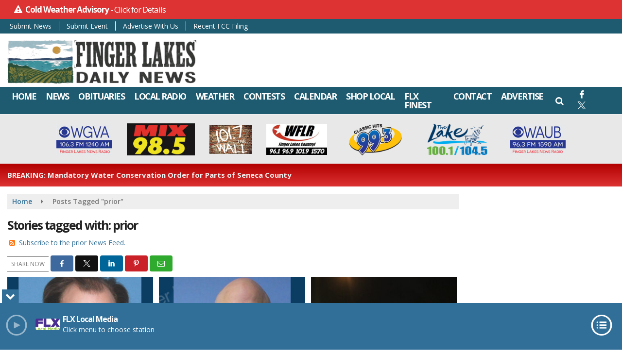

--- FILE ---
content_type: text/html; charset=UTF-8
request_url: https://www.fingerlakesdailynews.com/tag/prior
body_size: 29216
content:
<!doctype html>
<html lang="en-US">
<head>
	<meta charset="UTF-8">
	<meta name="viewport" content="width=device-width, initial-scale=1">
	<link rel="profile" href="http://gmpg.org/xfn/11">
	<link rel="shortcut icon" href="https://www.fingerlakesdailynews.com/wp-content/uploads/2022/07/32.png">		<link rel="image_src" type="image/jpeg" href="https://www.fingerlakesdailynews.com/wp-content/uploads/2025/04/Joseph-Hudson1.jpg"/>
<link rel="canonical" href="https://www.fingerlakesdailynews.com/local/ontario-seneca-wayne/wayne-county-man-with-prior-sex-abuse-conviction-sentenced-in-federal-case/"/>
<meta name="description" content="prior - Finger Lakes Daily News"/>
<meta property="og:image" content="https://www.fingerlakesdailynews.com/wp-content/uploads/2025/04/Joseph-Hudson1.jpg"/>
<meta name="robots" content="max-snippet:-1, max-image-preview:large, max-video-preview:-1"/>
<meta property="og:locale" content="en_US"/>
<meta property="og:type" content="article"/>
<meta property="og:title" content="prior - Finger Lakes Daily News"/>
<meta property="og:description" content="prior - Finger Lakes Daily News"/>
<meta property="og:url" content="https://www.fingerlakesdailynews.com/local/ontario-seneca-wayne/wayne-county-man-with-prior-sex-abuse-conviction-sentenced-in-federal-case/"/>
<meta property="og:site_name" content="Finger Lakes Daily News"/>
<meta property="og:image" content="https://www.fingerlakesdailynews.com/wp-content/uploads/2025/04/Joseph-Hudson1.jpg"/>
<meta property="og:image:secure_url" content="https://www.fingerlakesdailynews.com/wp-content/uploads/2025/04/Joseph-Hudson1.jpg" /><meta name="twitter:card" content="summary_large_image"/>
<meta name="twitter:description" content="prior - Finger Lakes Daily News">
<meta name="twitter:title" content="prior - Finger Lakes Daily News"/>
<meta name="twitter:image:alt" content="prior - Finger Lakes Daily News">
<meta name="twitter:image" content="https://www.fingerlakesdailynews.com/wp-content/uploads/2025/04/Joseph-Hudson1.jpg">	<!-- Google Tag Manager -->
<script>
(function(w,d,s,l,i){w[l]=w[l]||[];w[l].push({'gtm.start':
new Date().getTime(),event:'gtm.js'});var f=d.getElementsByTagName(s)[0],
j=d.createElement(s),dl=l!='dataLayer'?'&l='+l:'';j.async=true;j.src=
'https://www.googletagmanager.com/gtm.js?id='+i+dl;f.parentNode.insertBefore(j,f);
})(window,document,'script','dataLayer','GTM-NZQDMLMD');
</script>
<!-- End Google Tag Manager -->	<style id="srr-style" type="text/css" media="screen">
		.header-content-content {display:block}
.singlead .seq{margin:10px auto}
.newstalk-footer{border-top:6px solid #13215b}
.headerlogos img{padding:7px 15px}
.headerlogos p{margin-bottom:0px}
@media (max-width:1200px){
	.mobrowpad{padding:0 15px}	
}

/* 1. Remove Dated Header Gradients and Shadows */
#masthead {
    background: #ffffff !important;
    background-image: none !important;
    border-bottom: 2px solid #efefef;
    box-shadow: none !important;
}

/* 2. Fix the Navigation Bar Color */
#site-navigation-wide, #stickymenu, #primary-menu .dropdown-menu {
    background-color: #1E5B70 !important; /* The Teal from your Lake icon */
}

/* 3. Style Submit Buttons with the 'Ochre Sun' */
.navmenubutton a, .button, input[type="submit"] {
    background-color: #C68D28 !important; /* High contrast highlight */
    color: #ffffff !important;
    text-transform: uppercase;
    font-weight: 700;
}

/* 4. Align Sidebar Widget Titles */
.widget-title, #sidebar-right .widget-title {
    background-color: #1E5B70 !important;
    border-radius: 0px !important;
    text-transform: uppercase;
    letter-spacing: 1px;
}

.site-branding img {
  	max-height: 90px !important;
}

#header-hero-wrap {
  display: none;
}

/* ===== Mailchimp Bar (global) ===== */
.mcbar, .mcbar * { box-sizing: border-box; }
.mcbar { width: 100%; margin: 0; padding: 0; }
.mcbar .mcbar-intro { margin: 0 0 12px 0; font-weight: 700; }

.mcbar .mcbar-form { width: 100%; background: #fff; padding-top: 0 !important; }

.mcbar .mcbar-message{
  margin: 0 0 10px 0;
  padding: 10px 12px;
  border-radius: 10px;
  border: 1px solid rgba(0,0,0,.12);
  background: rgba(0,0,0,.03);
  font-size: 0.95rem;
  line-height: 1.3;
}
.mcbar .mcbar-message[hidden]{ display:none; }
.mcbar .mcbar-message.is-error{
  border-color: rgba(192, 0, 0, .25);
  background: rgba(192, 0, 0, .06);
}

.mcbar .mcbar-grid{
  display: grid;
  gap: 8px;
  align-items: end;
}

.mcbar .mcbar-field{ display: flex; flex-direction: column; gap: 6px; min-width: 0; }
.mcbar .mcbar-label{ font-size: 0.85rem; line-height: 1.1; margin: 0; }
.mcbar .required::after{
  content: " *";
  font-size: 75%;
  vertical-align: text-top;
  color: #c33535;
}

.mcbar .mcbar-input{
  width: 100%;
  padding: 10px 12px;
  border: 1px solid rgba(0,0,0,.2);
  border-radius: 10px;
  font-size: 16px; /* prevents iOS zoom */
  line-height: 1.2;
  outline: none;
}
.mcbar .mcbar-input:focus{ border-color: rgba(0,0,0,.45); }

.mcbar .mcbar-actions{ display: flex; }
.mcbar .mcbar-btn{
  appearance: none;
  border: 0;
  border-radius: 10px;
  padding: 10px 14px;
  margin-top: 10px;
  font-size: 16px;
  cursor: pointer;
  background: green;
  color: #fff;
  white-space: nowrap;
}
.mcbar .mcbar-btn[disabled]{ opacity: .7; cursor: not-allowed; }

/* Honeypot */
.mcbar .mcbar-hp{ position:absolute; left:-5000px; width:1px; height:1px; overflow:hidden; }

/* ===== Layout variants ===== */

/* Inline/article: horizontal on desktop, stacked on mobile */
.mcbar[data-variant="inline"] .mcbar-grid{ grid-template-columns: 1fr; }
@media (min-width: 560px) and (max-width: 899px){
  .mcbar[data-variant="inline"] .mcbar-grid{ grid-template-columns: 1fr 1fr; }
  .mcbar[data-variant="inline"] .mcbar-actions{ grid-column: 1 / -1; }
}
@media (min-width: 900px){
  .mcbar[data-variant="inline"] .mcbar-grid{ grid-template-columns: 1.1fr 1.1fr 0.7fr 1.7fr auto; }
}

/* Sidebar: always compact; 1 col, optionally 2 cols if sidebar is wide */
.mcbar[data-variant="sidebar"] .mcbar-grid{ grid-template-columns: 1fr; }
@media (min-width: 520px){
  .mcbar[data-variant="sidebar"] .mcbar-grid{ grid-template-columns: 1fr 1fr; }
  .mcbar[data-variant="sidebar"] .mcbar-field--email,
  .mcbar[data-variant="sidebar"] .mcbar-field--zip,
  .mcbar[data-variant="sidebar"] .mcbar-actions{ grid-column: 1 / -1; }
}
				@media screen and (max-width:1200px){.desktoponly,.hidden_mobile{display:none !important}.stickywidget{position:inherit;top:auto}#site-navigation-wide,#sticky-menu-wrap,#stickymenu .navbuttonwrap{display:none}}
		@media screen and (min-width:1200px){.mobileonly,.hidden_desktop{display:none !important}}
	</style>
	<title>prior &#8211; Finger Lakes Daily News</title>
<meta name='robots' content='max-image-preview:large' />
<link rel='dns-prefetch' href='//cdn.jsdelivr.net' />
<link rel='dns-prefetch' href='//www.google.com' />
<link rel='dns-prefetch' href='//fonts.googleapis.com' />
<link rel="alternate" type="application/rss+xml" title="Finger Lakes Daily News &raquo; Feed" href="https://www.fingerlakesdailynews.com/feed/" />
<link rel="alternate" type="application/rss+xml" title="Finger Lakes Daily News &raquo; Comments Feed" href="https://www.fingerlakesdailynews.com/comments/feed/" />
<link rel="alternate" type="application/rss+xml" title="Finger Lakes Daily News &raquo; prior Tag Feed" href="https://www.fingerlakesdailynews.com/tag/prior/feed/" />
<style id='wp-img-auto-sizes-contain-inline-css' type='text/css'>
img:is([sizes=auto i],[sizes^="auto," i]){contain-intrinsic-size:3000px 1500px}
/*# sourceURL=wp-img-auto-sizes-contain-inline-css */
</style>

<style id='classic-theme-styles-inline-css' type='text/css'>
/*! This file is auto-generated */
.wp-block-button__link{color:#fff;background-color:#32373c;border-radius:9999px;box-shadow:none;text-decoration:none;padding:calc(.667em + 2px) calc(1.333em + 2px);font-size:1.125em}.wp-block-file__button{background:#32373c;color:#fff;text-decoration:none}
/*# sourceURL=/wp-includes/css/classic-themes.min.css */
</style>
<link rel='stylesheet' id='srr-ads-css-css' href='https://www.fingerlakesdailynews.com/wp-content/plugins/srr-ads/includes/css/ads-style.css' type='text/css' media='all' />
<link rel='stylesheet' id='ads-style-css' href='https://www.fingerlakesdailynews.com/wp-content/plugins/srr-ads/includes/css/ads-style.css' type='text/css' media='all' />
<link rel='stylesheet' id='srr-onair-css' href='https://www.fingerlakesdailynews.com/wp-content/plugins/srr-onair/includes/css/onair.css' type='text/css' media='all' />
<link rel='stylesheet' id='streamplayer-css' href='https://www.fingerlakesdailynews.com/wp-content/plugins/srr-streamplayer/includes/css/streamplayer.css' type='text/css' media='all' />
<link rel='stylesheet' id='fontawesome-local-css' href='https://www.fingerlakesdailynews.com/wp-content/themes/srr-launch/assets/fontawesome-local/css/all.min.css' type='text/css' media='all' />
<link rel='stylesheet' id='srr-launch-style-css' href='https://www.fingerlakesdailynews.com/wp-content/themes/srr-launch/style.css' type='text/css' media='all' />
<style id='srr-launch-style-inline-css' type='text/css'>
.carousel, .slider { display: none !important; }
/*# sourceURL=srr-launch-style-inline-css */
</style>
<link rel='stylesheet' id='srr-launch-bootstrap-css' href='https://www.fingerlakesdailynews.com/wp-content/themes/srr-launch/assets/css/bootstrap.min.css' type='text/css' media='all' />
<link rel='stylesheet' id='csf-google-web-fonts-css' href='//fonts.googleapis.com/css?family=Open%20Sans:400,600,700&#038;display=swap' type='text/css' media='all' />
<link rel='stylesheet' id='srr-weather-css' href='https://www.fingerlakesdailynews.com/wp-content/plugins/srr-weather/includes/css/weather.min.css' type='text/css' media='all' />
<style id='srr-weather-inline-css' type='text/css'>
.srrwx-acc-toggle, .weather-acc-toggle, #weatheralert-carousel h5, #weatheralert-carousel a, #weatheralert-carousel a:hover, #weatheralert-carousel span {color:#ffffff;font-weight:700;}.srrwx-acc-toggle, .weather-acc-toggle, #localalert-weather, #weatheralert-carousel {background-color:#dd3333;}.srrwx-alert, .weather-acc-content, .weather-acc-content * {color:#141414;}.srrwx-alert, .weather-acc-content {background-color:#eeeeee;}
/*# sourceURL=srr-weather-inline-css */
</style>
<script type="text/javascript" src="https://www.fingerlakesdailynews.com/wp-includes/js/jquery/jquery.min.js" id="jquery-core-js"></script>
<script type="text/javascript" id="jquery-js-before">
/* <![CDATA[ */
window.SRR_Launch = window.SRR_Launch || {}; window.SRR_Launch.swapPlayer = "enabled";
//# sourceURL=jquery-js-before
/* ]]> */
</script>
<link rel="https://api.w.org/" href="https://www.fingerlakesdailynews.com/wp-json/" /><link rel="alternate" title="JSON" type="application/json" href="https://www.fingerlakesdailynews.com/wp-json/wp/v2/tags/13531" /><link rel="EditURI" type="application/rsd+xml" title="RSD" href="https://www.fingerlakesdailynews.com/xmlrpc.php?rsd" />
<div id="srrads-site-url" data-site-url="https://www.fingerlakesdailynews.com"></div>                <style type="text/css">
                    /* Hide the original audio tag after our script has enhanced it */
                    audio.custom-enhanced {
                        display: none !important;
                    }

                    /* --- THIS IS THE DEFINITIVE FIX FOR THE INVISIBLE TIME --- */
                    /* This rule makes the time counter and progress bar visible on ALL screen sizes. */
                    .minimal-player .progress-container,
                    .minimal-player .play-counter {
                        display: block !important;
                        visibility: visible !important;
                        opacity: 1 !important;
                    }

                    /* This is the main container for the minimal player. */
                    .minimal-player {
                        display: flex !important;
                        align-items: center;
                        width: 100%;
                        margin: 10px 0;
                    }

                    /* Layout adjustments for overlay and vertical alignment. */
                    .minimal-player .progress-container {
                        flex-grow: 1;
                        position: relative;
                        display: flex;
                        align-items: center;
                        justify-content: center;
                    }

                    .minimal-player .progress-bar {
                        position: absolute;
                        left: 0;
                        top: 0;
                        height: 100%;
                        z-index: 1;
                    }

                    .minimal-player .play-counter {
                        position: relative;
                        z-index: 2;
                        font-size: 12px;
                        text-shadow: 1px 1px 1px rgba(0,0,0,0.6);
                    }
                </style>
                <style type="text/css">.contest-entry{background-color:transparent!important}.event-style2 .event-date, .event-style3 .event-date{color:#FFFFFF}.event-style2 .event-date, .event-style3 .event-date{background-color:#222222}body{background-color:#ffffff;}.container, .contained{max-width:1600px!important;}.topbar{background-color:#1e5b70}.topbar, .topbar-content, .topbar-content a{font-family:"Open Sans";color:#ffffff;font-weight:normal;text-align:left;text-transform:none;font-size:14px;line-height:14px;}.topbar-nav a, .topbar a, .topbar-content a{color:#aaaaaa;}.topbar-nav a, .topbar a, .topbar-content a:hover{color:#ffffff;}.topbar-nav a, .topbar a, .topbar-content a:active{color:#ffffff;}.site-branding{margin-top:10px;margin-right:0px;margin-bottom:0px;margin-left:0px;}.site-branding-mobile{margin-top:5px;margin-right:0px;margin-bottom:0px;margin-left:0px;}#masthead{background-image:linear-gradient(#ffffff,#ffffff);background-position:center center;background-size:cover;}#header-top{padding-top:0px;padding-right:0px;padding-bottom:0px;padding-left:0px;}[data-view="mobile"] #header-top{padding-top:0px;padding-right:0px;padding-bottom:0px;padding-left:0px;}.site-branding-text, .site-branding-text-mobile{color:#FFFFFF;}#stickymenu .site-branding-text, #stickymenu .site-branding-text-mobile{color:#FFFFFF;}.header-content{background-color:transparent}#header-widgets .container{height:100px;}#header-widgets{background-color:#222222;}.header-widget-title{font-family:"Open Sans";color:#eeeeee;font-weight:600;text-transform:uppercase;font-size:15px;line-height:15px;letter-spacing:-1px;}.header-widget, .header-widget a, .header-widget a:hover, .header-widget a:focus, .header-widget a:visited{color:#ffffff;}#above-header-sidebar-wrap{padding-top:5px;padding-right:0px;padding-bottom:5px;padding-left:0px;}#above-header-sidebar-wrap{background-color:#343a40;background-position:center center;background-size:cover;}#below-header-sidebar-wrap{padding-top:10px;padding-right:0px;padding-bottom:10px;padding-left:0px;}#below-header-sidebar-wrap{background-color:#e8e8e8;background-position:center center;background-size:cover;}#header-hero-wrap,#page-header-wrap{padding-top:15px;padding-right:0px;padding-bottom:15px;padding-left:0px;}#header-hero-wrap, #header-hero-wrap *,#page-header-wrap, #page-header-wrap *{color:#ffffff}#site-navigation-wide{background-color:#316f98}#primary-menu-wrap a, #primary-menu-wrap li a, #primary-menu-wrap .dropdown-menu a, .socialbar a, #primary-menu-wrap .navsearchbutt,li.flymenu:before, .navmenubutton a{font-family:"Open Sans";color:#ffffff;font-weight:700;text-transform:uppercase;font-size:18px;line-height:18px;letter-spacing:-1.5px;}#primary-menu-wrap a:hover, #primary-menu .nav-item.active a.dropdown-toggle, #primary-menu .current-menu-parent a.dropdown-toggle, #primary-menu .current_page_item.menu-item-home a, .socialbar a:hover, .navsearchbutt:hover, #primary-menu .current-menu-item, #primary-menu .current_page_parent > .nav-link, #primary-menu .current-post-ancestor > .nav-link, #primary-menu .current-menu-parent > .nav-link, #primary-menu .current-post-parent > .nav-link{background-color:#4da4df}#primary-nav .navbar a:hover, #primary-nav.navbar li a:hover, #primary-menu-wrap .active a,#primary-menu-wrap a:hover,.navsearchbutt:hover i, .socialbar a:hover, #primary-menu .current-menu-ancestor > .nav-link, #primary-menu .current-menu-item > .nav-link, #primary-menu .current-menu-ancestor .active a.nav-link,#primary-menu .current-menu-parent a.dropdown-toggle,#primary-menu .current-post-ancestor > .nav-link, #primary-menu .current-menu-parent > .nav-link, #primary-menu .current-post-parent > .nav-link{color:#ffffff;}#primary-menu-wrap{padding-top:0px;padding-right:0px;padding-bottom:0px;padding-left:0px;}#masthead .navbar-nav .nav-link, #masthead .navbar-expand-lg .navbar-nav .nav-link, #masthead .navbar-expand-xl .navbar-nav .nav-link,#masthead .navsearchbutt,#masthead .socialbar a, #masthead li.flymenu:before{padding-top:10px;padding-right:9px;padding-bottom:10px;padding-left:9px;}.navbar-nav .nav-item{margin-top:0px;margin-right:2px;margin-bottom:0px;margin-left:0px;}#primary-menu .dropdown-menu{background-color:#316f98}#primary-menu .dropdown-menu a, #primary-menu .dropdown-menu li a{font-family:"Open Sans";color:#ffffff;font-weight:700;text-transform:uppercase;font-size:18px;line-height:18px;letter-spacing:-1.5px;}#primary-menu .dropdown-menu a:hover, #primary-menu .dropdown-menu li a:hover, #primary-menu .dropdown-menu .active, #primary-menu .current-menu-ancestor>a{background-color:#4da4df}#primary-menu .dropdown-menu a:hover, #primary-menu .dropdown-menu li a:hover, #primary-menu .dropdown-menu .active, .current-menu-ancestor > a, #primary-menu .dropdown-menu .active a.nav-link{color:#ffffff;}#masthead .dropdown-menu .nav-item .nav-link{padding-top:10px;padding-right:10px;padding-bottom:10px;padding-left:10px;}#site-navigation-wide{padding-top:0px;padding-bottom:0px;}.navmenubutton a{padding-top:5px;padding-right:15px;padding-bottom:5px;padding-left:15px;}.navmenubutton{margin-top:0px;margin-bottom:0px;}.navmenubutton a.button1,#primary-menu-wrap .navmenubutton a.button1,#primary-menu-wrap .navmenubutton a.button1:hover{color:#222222;}.navmenubutton a.button1,#primary-menu-wrap .navmenubutton a.button1,#primary-menu-wrap .navmenubutton a.button1:hover{color:#ffffff;}.navmenubutton a.button2,#primary-menu-wrap .navmenubutton a.button2,#primary-menu-wrap .navmenubutton a.button2:hover{color:#222222;}.navmenubutton a.button2,#primary-menu-wrap .navmenubutton a.button2,#primary-menu-wrap .navmenubutton a.button2:hover{color:#ffffff;}#stickymenu{background-color:#316f98;background-position:center center;background-size:cover;}#stickymenu a, #stickymenu li a,#stickymenu .socialbar, #stickymenu .navsearchbutt{font-family:"Open Sans";color:#ffffff;font-weight:700;text-transform:uppercase;font-size:18px;line-height:18px;letter-spacing:-1.5px;}#stickymenu .navbar a:hover, #stickymenu .navbar li a:hover, #stickymenu .active a,#stickymenu a:hover, #stickymenu .navsearchbutt:hover i, #stickymenu .socialbar a:hover, #stickymenu .current-menu-ancestor > a.nav-link, #stickymenu .current-menu-ancestor .active a.nav-link, #stickymenu .current-menu-parent a{background-color:#4da4df}#stickymenu .navbar a:hover, #stickymenu .navbar li a:hover, #stickymenu .active a, #stickymenu a:hover, #stickymenu .socialbar a:hover, #stickymenu .current-menu-ancestor > a.nav-link, #stickymenu .current_page_parent > .nav-link{color:#ffffff;}#stickymenu .dropdown-menu,#stickymenu .dropdown-menu a{background-color:#316f98}#stickymenu .dropdown-menu a{font-family:"Open Sans";color:#ffffff;font-weight:700;text-transform:uppercase;font-size:18px;line-height:18px;letter-spacing:-1.5px;}#stickymenu .dropdown-menu a:hover, #stickymenu .dropdown-menu li a:hover, #stickymenu .dropdown-menu .active, #stickymenu .current-menu-ancestor>a{background-color:#4da4df}#stickymenu .dropdown-menu a:hover, #stickymenu .dropdown-menu li a:hover, #stickymenu .dropdown-menu .active, .current-menu-ancestor>a, #stickymenu .dropdown-menu .active a, #stickymenu .navsearchbutt:hover i, #stickymenu .socialbar a:hover, #stickymenu .dropdown-menu .current-menu-item > a.nav-link, #stickymenu .current-menu-parent > a.nav-link, #stickymenu .current-menu-ancestor a.active{color:#ffffff;}#sticky-menu-wrap{padding-top:0px;padding-right:0px;padding-bottom:0px;padding-left:0px;}#stickymenu li a, #stickymenu .navmenubutton a, #stickymenu .navsearchbutt,#stickymenu .socialbar a,#stickymenu .flymenu:before{padding-top:7px;padding-right:8px;padding-bottom:7px;padding-left:8px;}#stickymenu .dropdown-menu li a{padding-top:5px;padding-right:8px;padding-bottom:5px;padding-left:8px;}#stickymenu .sidenav_button i{color:#ffffff}.sidenav, #fly-wrap{background-color:#316f98;}a.closebtn, a.closebtn:hover, #side-menu a, #side-menu a:hover, .menu-mobile-menu-container a, .menu-mobile-menu-container a:hover,.sidenav_custom_button a,.sidenav ul li.menu-item-has-children:after,.fly-nav-menu a,.fly-nav-menu a:hover,nav.fly-nav-menu ul li.menu-item-has-children:after,.fly-soc-head,.menubar .srricon, .menubar .srricon:hover,#fly-wrap .searchform input,#mySidenav .searchform input,#fly-wrap .searchform input::placeholder,#mySidenav .searchform input::placeholder{font-family:"Open Sans";color:#ffffff;font-weight:600;text-transform:none;font-size:20px;line-height:22px;letter-spacing:-1px;}.menu-mobile-menu-container a, #side-menu a,.fly-nav-menu a, nav.fly-nav-menu ul li.menu-item-has-children:after, .sidenav ul li.menu-item-has-children:after{padding-top:4px;padding-bottom:4px;}#mobilemenu-sidebar-wrap .widget-title, #mobilemenu-sidebar-wrap .header-widget-title{font-family:"Open Sans";color:#eeeeee;font-weight:600;text-transform:uppercase;font-size:15px;line-height:15px;letter-spacing:-1px;}.sidenav_button i,.flymenu i{color:#316f98}#mySidenav .sidenav_button i,#fly-wrap .flymenu i{color:#ffffff}.sidenav_custom_button a{color:#222222;}.sidenav_custom_button a{color:#ffffff;}.flyout_custom_button a{color:#222222;}.flyout_custom_button a{color:#ffffff;}#localalert{background-image:linear-gradient(#b20000,#dd3333);}#localalert{font-family:"Open Sans";color:#ffffff;font-weight:normal;text-align:left;font-size:15px;line-height:17px;}#localalert a{color:#f1f1f1;}#localalert a:hover{color:#ffffff;}body{font-family:"Open Sans";color:#222222;font-weight:normal;text-transform:none;font-size:14px;line-height:22px;}h1, h1 a, h1 a:hover, h1 a:active, h1 a:visited{font-family:"Open Sans";color:#222222;font-weight:700;text-transform:none;font-size:25px;line-height:35px;letter-spacing:-2px;}h2, h2 a, h2 a:hover, h2 a:active, h2 a:visited,h2.entry-title,.latest-title h2{font-family:"Open Sans";color:#222222;font-weight:700;text-transform:none;font-size:22px;line-height:26px;letter-spacing:-1px;}h3, h3 a, h3 a:hover, h3 a:active, h3 a:visited,h3.entry-title,.latest-title h3{font-family:"Open Sans";color:#222222;font-weight:700;text-transform:none;font-size:19px;line-height:24px;letter-spacing:-1px;}h4, h4 a, h4 a:hover, h4 a:active, h4 a:visited{font-family:"Open Sans";color:#222222;font-weight:700;font-size:19px;line-height:19px;letter-spacing:-1px;}h5, h5 a, h5 a:hover, h5 a:active, h5 a:visited{font-family:"Open Sans";color:#222222;font-weight:700;font-size:17px;line-height:17px;letter-spacing:-1px;}a{color:#316f98;}a:hover{color:#4da4df;}a:active{color:#4da4df;}#page-header-wrap{padding-top:45px;padding-right:0px;padding-bottom:45px;padding-left:0px;}#page-header-wrap, #page-header-wrap *{color:#ffffff}#post-header-wrap{padding-top:45px;padding-right:0px;padding-bottom:45px;padding-left:0px;}#post-header-wrap, #post-header-wrap *{color:#ffffff}.post-format-right i, .post-format-center, .post-format-left i{color:#FFFFFF;}.post-format-right i, .post-format-center, .post-format-left i{background-color:#555555;}.post-sharing a{color:#FFFFFF;}.post-social{background-color:#555555;}.post-social:hover{background-color:#222222;}#sidebar-right .widget-title, #sidebar-left .widget-title, #content .widget-title{background-color:#316f98;}#sidebar-right .widget-title, #sidebar-left .widget-title, #content .widget-title, #sidebar-right .widget-title a, #sidebar-left .widget-title a, #content .widget-title a{font-family:"Open Sans";color:#ffffff;font-weight:700;text-align:left;text-transform:uppercase;font-size:20px;line-height:22px;letter-spacing:-1px;}#sidebar-right .widget-title, #sidebar-left .widget-title, #content .widget-title{padding-top:5px;padding-right:5px;padding-bottom:5px;padding-left:10px;}#sidebar-right .widget-title, #sidebar-left .widget-title, #content .widget-title{margin-top:0px;margin-right:0px;margin-bottom:10px;margin-left:0px;}#sidebar-right .widget-title span, #sidebar-left .widget-title span, #content .widget-title span{padding-top:0px;padding-right:0px;padding-bottom:0px;padding-left:0px;}#sidebar-right .widget, #sidebar-left .widget, #content .widget{padding-top:0px;padding-right:0px;padding-bottom:0px;padding-left:0px;}.site-footer{background-color:#272727;}.site-footer{padding-top:0px;padding-right:0px;padding-bottom:0px;padding-left:0px;}.site-footer, .site-footer .vfbp-form, .site-footer .vfbp-form .vfb-help-block, .site-footer .vfb-control-label, .site-footer .widget_nav_menu ul.nav li a{font-family:"Open Sans";color:#ffffff;font-weight:normal;font-size:16px;line-height:24px;}.site-footer a, .site-footer .widget a, footer .latest-title h3, footer .latest-title a:hover{color:#ffffff;}footer .widget-title, footer #srr-form-wrap, footer .vfb-control-label, footer .entry-title{font-family:"Open Sans";color:#ffffff;font-weight:600;text-transform:none;font-size:22px;line-height:22px;letter-spacing:-1px;}footer .widget-title{padding-top:5px;padding-right:5px;padding-bottom:5px;padding-left:10px;}footer .widget-title{margin-top:0px;margin-right:0px;margin-bottom:10px;margin-left:0px;}.copyright{background-color:#272727;}.copyright{font-family:"Open Sans";color:#eee;font-weight:normal;text-align:center;font-size:15px;line-height:16px;}.copyright a{color:#eeeeee;}.copyright a:hover{color:#ffffff;}.copyright a:active{color:#ffffff;}.copyright a:visited{color:#eeeeee;}.copyright a:focus{color:#ffffff;}.copyright{margin-top:0px;margin-right:0px;margin-bottom:20px;margin-left:0px;}#stickybottom{background-color:#111111;}#stickybottom{padding-top:10px;padding-right:10px;padding-bottom:10px;padding-left:10px;}#stickybottom{font-family:"Open Sans";color:#eee;font-weight:600;text-align:center;font-size:17px;line-height:17px;}#stickybottom a{color:#eeeeee;}#stickybottom a:hover{color:#ffffff;}#stickybottom a:active{color:#ffffff;}#stickybottom a:visited{color:#eeeeee;}#stickybottom a:focus{color:#ffffff;}.play-pause-btn i:before,.play-counter{color:#ffffff}.play-pause-btn{background-color:#007bff}.progress-bar{background-color:#007bff}.progress-container{background-color:#8b8b8b7c}.minimal-player{background-color:#242424}.button, .btn, input[type="button"]:active, input[type="button"], input[type="reset"], input[type="reset"], input[type="submit"], .paginav a, .nav-tabs>li a.active, #onair-nav>li a.active, .vfbp-form .btn, .vfbp-form .btn-primary{background-color:#316f98!important}.btn:hover, .btn:active, .button:hover, .button:active, input[type="button"]:active, input[type="button"]:hover, input[type="reset"]:active, input[type="reset"]:hover, input[type="submit"]:active, input[type="submit"]:hover, .paginav span, .paginav a:hover, .vfbp-form .btn:hover, .vfbp-form .btn-primary:hover{background-color:#3b93bf!important}a.button, a.button:hover, .button, .button:hover, .button:active, .btn, .btn:hover, .btn:active, input[type="button"]:active, input[type="button"], input[type="reset"], input[type="reset"], input[type="submit"], .paginav span, .paginav a, .nav-tabs>li>a, .nav-tabs>li.active>a, .nav-tabs>li.active>a:hover, .nav-tabs>li.active>a:focus, .vfbp-form .btn, .vfbp-form .btn-primary, a.button:not([href]):not([tabindex]){font-family:"Open Sans"!important;color:#FFFFFF!important;font-weight:600!important;font-size:16px!important;}button, .button, .btn, input[type="button"], input[type="reset"], input[type="submit"], .vfbp-form .btn{padding-top:8px!important;padding-right:15px!important;padding-bottom:8px!important;padding-left:15px!important;}form, .css-event-form, #srr-form-wrap, .vfbp-form, .gravity-theme{background-color:transparent}#content form, .gravity-theme{padding-top:15px;padding-right:0px;padding-bottom:15px;padding-left:0px;}.vfbp-form .vfb-form-control, .gfield_label{color:#222222!important;}input, select, textarea, .vfbp-form .vfb-form-control{color:#141414!important;}input, select, textarea, .vfbp-form .vfb-form-control{background-color:#ffffff!important}input, select, textarea, .vfbp-form .vfb-form-control, .tml .tml-field{border-top-width:1px!important;border-right-width:1px!important;border-bottom-width:1px!important;border-left-width:1px!important;border-color:#bbbbbb!important;border-style:solid!important;}</style><style id='global-styles-inline-css' type='text/css'>
:root{--wp--preset--aspect-ratio--square: 1;--wp--preset--aspect-ratio--4-3: 4/3;--wp--preset--aspect-ratio--3-4: 3/4;--wp--preset--aspect-ratio--3-2: 3/2;--wp--preset--aspect-ratio--2-3: 2/3;--wp--preset--aspect-ratio--16-9: 16/9;--wp--preset--aspect-ratio--9-16: 9/16;--wp--preset--color--black: #000000;--wp--preset--color--cyan-bluish-gray: #abb8c3;--wp--preset--color--white: #ffffff;--wp--preset--color--pale-pink: #f78da7;--wp--preset--color--vivid-red: #cf2e2e;--wp--preset--color--luminous-vivid-orange: #ff6900;--wp--preset--color--luminous-vivid-amber: #fcb900;--wp--preset--color--light-green-cyan: #7bdcb5;--wp--preset--color--vivid-green-cyan: #00d084;--wp--preset--color--pale-cyan-blue: #8ed1fc;--wp--preset--color--vivid-cyan-blue: #0693e3;--wp--preset--color--vivid-purple: #9b51e0;--wp--preset--gradient--vivid-cyan-blue-to-vivid-purple: linear-gradient(135deg,rgb(6,147,227) 0%,rgb(155,81,224) 100%);--wp--preset--gradient--light-green-cyan-to-vivid-green-cyan: linear-gradient(135deg,rgb(122,220,180) 0%,rgb(0,208,130) 100%);--wp--preset--gradient--luminous-vivid-amber-to-luminous-vivid-orange: linear-gradient(135deg,rgb(252,185,0) 0%,rgb(255,105,0) 100%);--wp--preset--gradient--luminous-vivid-orange-to-vivid-red: linear-gradient(135deg,rgb(255,105,0) 0%,rgb(207,46,46) 100%);--wp--preset--gradient--very-light-gray-to-cyan-bluish-gray: linear-gradient(135deg,rgb(238,238,238) 0%,rgb(169,184,195) 100%);--wp--preset--gradient--cool-to-warm-spectrum: linear-gradient(135deg,rgb(74,234,220) 0%,rgb(151,120,209) 20%,rgb(207,42,186) 40%,rgb(238,44,130) 60%,rgb(251,105,98) 80%,rgb(254,248,76) 100%);--wp--preset--gradient--blush-light-purple: linear-gradient(135deg,rgb(255,206,236) 0%,rgb(152,150,240) 100%);--wp--preset--gradient--blush-bordeaux: linear-gradient(135deg,rgb(254,205,165) 0%,rgb(254,45,45) 50%,rgb(107,0,62) 100%);--wp--preset--gradient--luminous-dusk: linear-gradient(135deg,rgb(255,203,112) 0%,rgb(199,81,192) 50%,rgb(65,88,208) 100%);--wp--preset--gradient--pale-ocean: linear-gradient(135deg,rgb(255,245,203) 0%,rgb(182,227,212) 50%,rgb(51,167,181) 100%);--wp--preset--gradient--electric-grass: linear-gradient(135deg,rgb(202,248,128) 0%,rgb(113,206,126) 100%);--wp--preset--gradient--midnight: linear-gradient(135deg,rgb(2,3,129) 0%,rgb(40,116,252) 100%);--wp--preset--font-size--small: 13px;--wp--preset--font-size--medium: 20px;--wp--preset--font-size--large: 36px;--wp--preset--font-size--x-large: 42px;--wp--preset--spacing--20: 0.44rem;--wp--preset--spacing--30: 0.67rem;--wp--preset--spacing--40: 1rem;--wp--preset--spacing--50: 1.5rem;--wp--preset--spacing--60: 2.25rem;--wp--preset--spacing--70: 3.38rem;--wp--preset--spacing--80: 5.06rem;--wp--preset--shadow--natural: 6px 6px 9px rgba(0, 0, 0, 0.2);--wp--preset--shadow--deep: 12px 12px 50px rgba(0, 0, 0, 0.4);--wp--preset--shadow--sharp: 6px 6px 0px rgba(0, 0, 0, 0.2);--wp--preset--shadow--outlined: 6px 6px 0px -3px rgb(255, 255, 255), 6px 6px rgb(0, 0, 0);--wp--preset--shadow--crisp: 6px 6px 0px rgb(0, 0, 0);}:where(.is-layout-flex){gap: 0.5em;}:where(.is-layout-grid){gap: 0.5em;}body .is-layout-flex{display: flex;}.is-layout-flex{flex-wrap: wrap;align-items: center;}.is-layout-flex > :is(*, div){margin: 0;}body .is-layout-grid{display: grid;}.is-layout-grid > :is(*, div){margin: 0;}:where(.wp-block-columns.is-layout-flex){gap: 2em;}:where(.wp-block-columns.is-layout-grid){gap: 2em;}:where(.wp-block-post-template.is-layout-flex){gap: 1.25em;}:where(.wp-block-post-template.is-layout-grid){gap: 1.25em;}.has-black-color{color: var(--wp--preset--color--black) !important;}.has-cyan-bluish-gray-color{color: var(--wp--preset--color--cyan-bluish-gray) !important;}.has-white-color{color: var(--wp--preset--color--white) !important;}.has-pale-pink-color{color: var(--wp--preset--color--pale-pink) !important;}.has-vivid-red-color{color: var(--wp--preset--color--vivid-red) !important;}.has-luminous-vivid-orange-color{color: var(--wp--preset--color--luminous-vivid-orange) !important;}.has-luminous-vivid-amber-color{color: var(--wp--preset--color--luminous-vivid-amber) !important;}.has-light-green-cyan-color{color: var(--wp--preset--color--light-green-cyan) !important;}.has-vivid-green-cyan-color{color: var(--wp--preset--color--vivid-green-cyan) !important;}.has-pale-cyan-blue-color{color: var(--wp--preset--color--pale-cyan-blue) !important;}.has-vivid-cyan-blue-color{color: var(--wp--preset--color--vivid-cyan-blue) !important;}.has-vivid-purple-color{color: var(--wp--preset--color--vivid-purple) !important;}.has-black-background-color{background-color: var(--wp--preset--color--black) !important;}.has-cyan-bluish-gray-background-color{background-color: var(--wp--preset--color--cyan-bluish-gray) !important;}.has-white-background-color{background-color: var(--wp--preset--color--white) !important;}.has-pale-pink-background-color{background-color: var(--wp--preset--color--pale-pink) !important;}.has-vivid-red-background-color{background-color: var(--wp--preset--color--vivid-red) !important;}.has-luminous-vivid-orange-background-color{background-color: var(--wp--preset--color--luminous-vivid-orange) !important;}.has-luminous-vivid-amber-background-color{background-color: var(--wp--preset--color--luminous-vivid-amber) !important;}.has-light-green-cyan-background-color{background-color: var(--wp--preset--color--light-green-cyan) !important;}.has-vivid-green-cyan-background-color{background-color: var(--wp--preset--color--vivid-green-cyan) !important;}.has-pale-cyan-blue-background-color{background-color: var(--wp--preset--color--pale-cyan-blue) !important;}.has-vivid-cyan-blue-background-color{background-color: var(--wp--preset--color--vivid-cyan-blue) !important;}.has-vivid-purple-background-color{background-color: var(--wp--preset--color--vivid-purple) !important;}.has-black-border-color{border-color: var(--wp--preset--color--black) !important;}.has-cyan-bluish-gray-border-color{border-color: var(--wp--preset--color--cyan-bluish-gray) !important;}.has-white-border-color{border-color: var(--wp--preset--color--white) !important;}.has-pale-pink-border-color{border-color: var(--wp--preset--color--pale-pink) !important;}.has-vivid-red-border-color{border-color: var(--wp--preset--color--vivid-red) !important;}.has-luminous-vivid-orange-border-color{border-color: var(--wp--preset--color--luminous-vivid-orange) !important;}.has-luminous-vivid-amber-border-color{border-color: var(--wp--preset--color--luminous-vivid-amber) !important;}.has-light-green-cyan-border-color{border-color: var(--wp--preset--color--light-green-cyan) !important;}.has-vivid-green-cyan-border-color{border-color: var(--wp--preset--color--vivid-green-cyan) !important;}.has-pale-cyan-blue-border-color{border-color: var(--wp--preset--color--pale-cyan-blue) !important;}.has-vivid-cyan-blue-border-color{border-color: var(--wp--preset--color--vivid-cyan-blue) !important;}.has-vivid-purple-border-color{border-color: var(--wp--preset--color--vivid-purple) !important;}.has-vivid-cyan-blue-to-vivid-purple-gradient-background{background: var(--wp--preset--gradient--vivid-cyan-blue-to-vivid-purple) !important;}.has-light-green-cyan-to-vivid-green-cyan-gradient-background{background: var(--wp--preset--gradient--light-green-cyan-to-vivid-green-cyan) !important;}.has-luminous-vivid-amber-to-luminous-vivid-orange-gradient-background{background: var(--wp--preset--gradient--luminous-vivid-amber-to-luminous-vivid-orange) !important;}.has-luminous-vivid-orange-to-vivid-red-gradient-background{background: var(--wp--preset--gradient--luminous-vivid-orange-to-vivid-red) !important;}.has-very-light-gray-to-cyan-bluish-gray-gradient-background{background: var(--wp--preset--gradient--very-light-gray-to-cyan-bluish-gray) !important;}.has-cool-to-warm-spectrum-gradient-background{background: var(--wp--preset--gradient--cool-to-warm-spectrum) !important;}.has-blush-light-purple-gradient-background{background: var(--wp--preset--gradient--blush-light-purple) !important;}.has-blush-bordeaux-gradient-background{background: var(--wp--preset--gradient--blush-bordeaux) !important;}.has-luminous-dusk-gradient-background{background: var(--wp--preset--gradient--luminous-dusk) !important;}.has-pale-ocean-gradient-background{background: var(--wp--preset--gradient--pale-ocean) !important;}.has-electric-grass-gradient-background{background: var(--wp--preset--gradient--electric-grass) !important;}.has-midnight-gradient-background{background: var(--wp--preset--gradient--midnight) !important;}.has-small-font-size{font-size: var(--wp--preset--font-size--small) !important;}.has-medium-font-size{font-size: var(--wp--preset--font-size--medium) !important;}.has-large-font-size{font-size: var(--wp--preset--font-size--large) !important;}.has-x-large-font-size{font-size: var(--wp--preset--font-size--x-large) !important;}
/*# sourceURL=global-styles-inline-css */
</style>
<link rel='stylesheet' id='srr-ads-style-css' href='https://www.fingerlakesdailynews.com/wp-content/plugins/srr-ads/includes/css/ads-style.css' type='text/css' media='all' />
<link rel='stylesheet' id='srr-events-css' href='https://www.fingerlakesdailynews.com/wp-content/plugins/srr-events/includes/css/events.css' type='text/css' media='all' />
<link rel='stylesheet' id='srricons-css' href='https://www.fingerlakesdailynews.com/wp-content/themes/srr-launch/assets/css/srricons.css' type='text/css' media='all' />
</head>
<body class="archive tag tag-prior tag-13531 wp-theme-srr-launch">
<!-- Google Tag Manager (noscript) -->
<noscript><iframe data-lazyloaded="1" src="about:blank" data-src="https://www.googletagmanager.com/ns.html?id=GTM-NZQDMLMD"
height="0" width="0" style="display:none;visibility:hidden"></iframe><noscript><iframe src="https://www.googletagmanager.com/ns.html?id=GTM-NZQDMLMD"
height="0" width="0" style="display:none;visibility:hidden"></iframe></noscript></noscript>
<!-- End Google Tag Manager (noscript) --><div id="mySidenav" class="sidenav sidenav-right">
    <div id="side-logo"><a href="https://www.fingerlakesdailynews.com/" title="Finger Lakes Daily News" rel="home"><img src="https://www.fingerlakesdailynews.com/wp-content/uploads/2022/07/fldn_sticky.png" class="site-logo" alt="Finger Lakes Daily News"></a></div>    <a href="javascript:void(0)" class="closebtn sidenav_button" aria-label="Close" role="button"><i class="srricon icon-cancel"></i></a>
    <style>#mobilemenu-sidebar-wrap,#mobilemenu-sidebar-wrap a,#mobilemenu-sidebar-wrap a:hover{color:#ffffff}#side-menu .dropdown-toggle{height:23px}</style>
    <div class="menu-main-menu-container"><ul id="side-menu" class="side-navbar-nav"><li id="menu-item-47" class="menu-item menu-item-type-post_type menu-item-object-page menu-item-home menu-item-47"><a href="https://www.fingerlakesdailynews.com/">Home</a></li>
<li id="menu-item-97" class="menu-item menu-item-type-custom menu-item-object-custom menu-item-has-children dropdown menu-item-97 dropdown-submenu"><a href="https://www.fingerlakesdailynews.com/local/">News </a><b class="srr-dropdown-toggle"></b>
<ul class="dropdown-menu sub-menu depth_0">
	<li id="menu-item-1730933" class="menu-item menu-item-type-taxonomy menu-item-object-category menu-item-1730933"><a href="https://www.fingerlakesdailynews.com/category/local/cayuga/">Cayuga</a></li>
	<li id="menu-item-1730934" class="menu-item menu-item-type-taxonomy menu-item-object-category menu-item-1730934"><a href="https://www.fingerlakesdailynews.com/category/local/ontario-seneca-wayne/">Ontario Seneca Wayne</a></li>
	<li id="menu-item-1730935" class="menu-item menu-item-type-taxonomy menu-item-object-category menu-item-1730935"><a href="https://www.fingerlakesdailynews.com/category/local/yates-schuyler-steuben-tompkins/">Yates Schuyler Steuben Tompkins</a></li>
	<li id="menu-item-1730936" class="menu-item menu-item-type-taxonomy menu-item-object-category menu-item-1730936"><a href="https://www.fingerlakesdailynews.com/category/regional-state-congressional/">Regional Statewide</a></li>
	<li id="menu-item-1730932" class="menu-item menu-item-type-taxonomy menu-item-object-category menu-item-1730932"><a href="https://www.fingerlakesdailynews.com/category/police-blotter/">Police Blotter</a></li>
	<li id="menu-item-1740322" class="menu-item menu-item-type-post_type menu-item-object-page menu-item-1740322"><a href="https://www.fingerlakesdailynews.com/sports-coverage/">Sports</a></li>
	<li id="menu-item-1741947" class="menu-item menu-item-type-taxonomy menu-item-object-category menu-item-1741947"><a href="https://www.fingerlakesdailynews.com/category/staff-blog/">Podcast/Blog</a></li>
	<li id="menu-item-1730937" class="menu-item menu-item-type-taxonomy menu-item-object-category menu-item-1730937"><a href="https://www.fingerlakesdailynews.com/category/community-news-releases/">Community News Releases</a></li>
</ul>
</li>
<li id="menu-item-1830884" class="menu-item menu-item-type-custom menu-item-object-custom menu-item-1830884"><a href="https://www.fingerlakesdailynews.com/obituaries/">Obituaries</a></li>
<li id="menu-item-788987" class="menu-item menu-item-type-custom menu-item-object-custom menu-item-has-children dropdown menu-item-788987 dropdown-submenu"><a href="#">Local Radio </a><b class="srr-dropdown-toggle"></b>
<ul class="dropdown-menu sub-menu depth_0">
	<li id="menu-item-788983" class="menu-item menu-item-type-post_type menu-item-object-page menu-item-788983"><a href="https://www.fingerlakesdailynews.com/mix985/">Mix 98.5</a></li>
	<li id="menu-item-788981" class="menu-item menu-item-type-post_type menu-item-object-page menu-item-788981"><a href="https://www.fingerlakesdailynews.com/1017thewall/">The Wall 101.7</a></li>
	<li id="menu-item-788982" class="menu-item menu-item-type-post_type menu-item-object-page menu-item-788982"><a href="https://www.fingerlakesdailynews.com/classichits993/">Classic Hits 99.3</a></li>
	<li id="menu-item-1830561" class="menu-item menu-item-type-post_type menu-item-object-page menu-item-1830561"><a href="https://www.fingerlakesdailynews.com/thelake/">The Lake</a></li>
	<li id="menu-item-788985" class="menu-item menu-item-type-post_type menu-item-object-page menu-item-788985"><a href="https://www.fingerlakesdailynews.com/wflr/">WFLR Finger Lakes Country</a></li>
	<li id="menu-item-788986" class="menu-item menu-item-type-post_type menu-item-object-page menu-item-788986"><a href="https://www.fingerlakesdailynews.com/wgva/">Finger Lakes News Radio</a></li>
</ul>
</li>
<li id="menu-item-56" class="menu-item menu-item-type-post_type menu-item-object-page menu-item-56"><a href="https://www.fingerlakesdailynews.com/weather/">Weather</a></li>
<li id="menu-item-1740370" class="menu-item menu-item-type-post_type_archive menu-item-object-contest menu-item-has-children dropdown menu-item-1740370 dropdown-submenu"><a href="https://www.fingerlakesdailynews.com/contests/">Contests </a><b class="srr-dropdown-toggle"></b>
<ul class="dropdown-menu sub-menu depth_0">
	<li id="menu-item-1760826" class="menu-item menu-item-type-post_type menu-item-object-page menu-item-1760826"><a href="https://www.fingerlakesdailynews.com/special_events/">Special Events</a></li>
</ul>
</li>
<li id="menu-item-1744162" class="menu-item menu-item-type-post_type_archive menu-item-object-event menu-item-1744162"><a href="https://www.fingerlakesdailynews.com/events/">Calendar</a></li>
<li id="menu-item-1740284" class="menu-item menu-item-type-post_type_archive menu-item-object-directory menu-item-has-children dropdown menu-item-1740284 dropdown-submenu"><a href="https://www.fingerlakesdailynews.com/directory/">Shop Local </a><b class="srr-dropdown-toggle"></b>
<ul class="dropdown-menu sub-menu depth_0">
	<li id="menu-item-1747838" class="menu-item menu-item-type-post_type menu-item-object-page menu-item-1747838"><a href="https://www.fingerlakesdailynews.com/why-shop-local/">Why Shop Local?</a></li>
</ul>
</li>
<li id="menu-item-1730991" class="menu-item menu-item-type-custom menu-item-object-custom menu-item-1730991"><a target="_blank" href="https://flxfinest.com/">FLX Finest</a></li>
<li id="menu-item-50" class="menu-item menu-item-type-post_type menu-item-object-page menu-item-has-children dropdown menu-item-50 dropdown-submenu"><a href="https://www.fingerlakesdailynews.com/contact-us/">Contact </a><b class="srr-dropdown-toggle"></b>
<ul class="dropdown-menu sub-menu depth_0">
	<li id="menu-item-57" class="menu-item menu-item-type-post_type menu-item-object-page menu-item-57"><a href="https://www.fingerlakesdailynews.com/contact-us/">Contact Us</a></li>
	<li id="menu-item-54" class="menu-item menu-item-type-post_type menu-item-object-page menu-item-54"><a href="https://www.fingerlakesdailynews.com/submit-event/">Submit Event</a></li>
	<li id="menu-item-55" class="menu-item menu-item-type-post_type menu-item-object-page menu-item-55"><a href="https://www.fingerlakesdailynews.com/submit-news/">Submit News</a></li>
	<li id="menu-item-1740410" class="menu-item menu-item-type-taxonomy menu-item-object-category menu-item-1740410"><a href="https://www.fingerlakesdailynews.com/category/jobs/">Careers</a></li>
</ul>
</li>
<li id="menu-item-1730975" class="menu-item menu-item-type-custom menu-item-object-custom menu-item-1730975"><a target="_blank" href="http://flradiogroup.com/">Advertise</a></li>
</ul></div><div id="fly-soc-wrap"><div class="menubar "><a href="https://www.facebook.com/FingerLakesNewsRadio/" target="_blank" title="Follow us on Facebook" aria-label="Follow us on Facebook" class="srricon icon-facebook-f" trel="nofollow noopener"></a><a href="https://x.com/FLNewsRadio" target="_blank" title="Follow us on X" aria-label="Follow us on X" class="srricon icon-x" rel="nofollow noopener"></a></div></div><!--fly-soc-wrap-->        <form role="search" method="get" class="searchform srr-launch-searchform" action="https://www.fingerlakesdailynews.com/">
            <input type="text" class="s form-control" id="search" name="s" placeholder="Search&hellip;" value="" >
        </form>
    </div><div id="page" class="site">
			<div id="localalert-weather">
			<div class="container">			<div id="weather_alerts"><ul class="weather_alert_item"><li><input type="checkbox" checked><i></i><h5 class="weather-acc-toggle"><span class="srricon icon-attention" aria-hidden="true"></span> Cold Weather Advisory<span style="font-weight:normal"> - Click for Details</span></h5><div class="weather-acc-content"><div class="weather-alert"><div class="weather-alert-info"><div class="weather-alert-headlines">...COLD WEATHER ADVISORY REMAINS IN EFFECT UNTIL 9 AM EST SUNDAY...<br></div><div class="weather-alert-audio streamplayer--audio" style="margin-bottom:10px" data-title="Cold Weather Advisory"><audio><source src="https://weatherology.com/acs/audio/live/adv_acs_api/derek-O-CON-KBGM-CW-Y-0005-000000T0000Z-260201T1400Z.mp3"></audio></div><div class="weather-alert-updated"><span>Expires: </span>February 01, 2026 @ 9:00am<br></div></div><div class="weather-alert-text"><div class="weather-alert-bullet"><strong>WHAT</strong><br>Very cold wind chills as low as 15 to 20 below expected.<br></div><div class="weather-alert-bullet"><strong>WHERE</strong><br>Portions of central New York and northeast Pennsylvania.<br></div><div class="weather-alert-bullet"><strong>WHEN</strong><br>Until 9 AM EST Sunday.<br></div><div class="weather-alert-bullet"><strong>IMPACTS</strong><br>The dangerously cold wind chills as low as 15 to 20 below zero could cause frostbite on exposed skin in as little as 30 minutes. Very cold temperatures can lead to hypothermia with prolonged exposure.<br></div><div class="weather-alert-bullet"><strong>PRECAUTIONARY/PREPAREDNESS ACTIONS</strong><br>Use caution while traveling outside. Wear appropriate clothing, a  hat, and gloves.  Keep pets indoors as much as possible.<br></div></div></div></div></li></ul></div>			</div>	
		</div>	<div class="topbar tbm-left " >
		<div class="container">
			<div class="row">
									<div class="site-header-inner topbar-left col-md-7" style="text-align:left">
						<!-- Show menu --> 
						<div class="menu-top-bar-left-container"><ul id="topbar-menu" class="topbar-nav"><li id="menu-item-67" class="menu-item menu-item-type-post_type menu-item-object-page menu-item-67"><a href="https://www.fingerlakesdailynews.com/submit-news/">Submit News</a></li>
<li id="menu-item-333" class="menu-item menu-item-type-post_type menu-item-object-page menu-item-333"><a href="https://www.fingerlakesdailynews.com/submit-event/">Submit Event</a></li>
<li id="menu-item-332" class="menu-item menu-item-type-custom menu-item-object-custom menu-item-332"><a href="http://flradiogroup.com/">Advertise With Us</a></li>
<li id="menu-item-1830563" class="menu-item menu-item-type-custom menu-item-object-custom menu-item-1830563"><a href="https://www.fingerlakesdailynews.com/wp-content/uploads/2022/07/FCC-filing-announcements-for-website-1.pdf">Recent FCC Filing</a></li>
</ul></div>				
					</div>
									<div class="site-header-inner topbar-right col-md-5" style="text-align:right">
						<!-- Show none --> 
											</div>
							</div>
		</div>
	</div><div id="fly-wrap" class="fly-wrap flywrap-left">
	<style>#fly-menu .dropdown-toggle{height:23px}</style>
	<div id="fly-menu-top">
					<div id="fly-logo">
				<a href="https://www.fingerlakesdailynews.com/" title="Finger Lakes Daily News" rel="home"><img src="https://www.fingerlakesdailynews.com/wp-content/uploads/2022/07/fldn_sticky.png" alt="Finger Lakes Daily News"></a>
			</div><!--fly-logo-->
				<div class="fly-but-wrap flymenu"><i class="srricon icon-cancel"></i></div>
	</div><!--fly-menu-top-->
			<div id="fly-menu-wrap">
			<nav class="fly-nav-menu">
				<div class="menu-main-menu-container"><ul id="fly-menu" class="flymenu-navbar-nav"><li class="menu-item menu-item-type-post_type menu-item-object-page menu-item-home menu-item-47"><a href="https://www.fingerlakesdailynews.com/">Home</a></li>
<li class="menu-item menu-item-type-custom menu-item-object-custom menu-item-has-children dropdown menu-item-97 dropdown-submenu"><a href="https://www.fingerlakesdailynews.com/local/">News </a><b class="srr-dropdown-toggle"></b>
<ul class="dropdown-menu sub-menu depth_0">
	<li class="menu-item menu-item-type-taxonomy menu-item-object-category menu-item-1730933"><a href="https://www.fingerlakesdailynews.com/category/local/cayuga/">Cayuga</a></li>
	<li class="menu-item menu-item-type-taxonomy menu-item-object-category menu-item-1730934"><a href="https://www.fingerlakesdailynews.com/category/local/ontario-seneca-wayne/">Ontario Seneca Wayne</a></li>
	<li class="menu-item menu-item-type-taxonomy menu-item-object-category menu-item-1730935"><a href="https://www.fingerlakesdailynews.com/category/local/yates-schuyler-steuben-tompkins/">Yates Schuyler Steuben Tompkins</a></li>
	<li class="menu-item menu-item-type-taxonomy menu-item-object-category menu-item-1730936"><a href="https://www.fingerlakesdailynews.com/category/regional-state-congressional/">Regional Statewide</a></li>
	<li class="menu-item menu-item-type-taxonomy menu-item-object-category menu-item-1730932"><a href="https://www.fingerlakesdailynews.com/category/police-blotter/">Police Blotter</a></li>
	<li class="menu-item menu-item-type-post_type menu-item-object-page menu-item-1740322"><a href="https://www.fingerlakesdailynews.com/sports-coverage/">Sports</a></li>
	<li class="menu-item menu-item-type-taxonomy menu-item-object-category menu-item-1741947"><a href="https://www.fingerlakesdailynews.com/category/staff-blog/">Podcast/Blog</a></li>
	<li class="menu-item menu-item-type-taxonomy menu-item-object-category menu-item-1730937"><a href="https://www.fingerlakesdailynews.com/category/community-news-releases/">Community News Releases</a></li>
</ul>
</li>
<li class="menu-item menu-item-type-custom menu-item-object-custom menu-item-1830884"><a href="https://www.fingerlakesdailynews.com/obituaries/">Obituaries</a></li>
<li class="menu-item menu-item-type-custom menu-item-object-custom menu-item-has-children dropdown menu-item-788987 dropdown-submenu"><a href="#">Local Radio </a><b class="srr-dropdown-toggle"></b>
<ul class="dropdown-menu sub-menu depth_0">
	<li class="menu-item menu-item-type-post_type menu-item-object-page menu-item-788983"><a href="https://www.fingerlakesdailynews.com/mix985/">Mix 98.5</a></li>
	<li class="menu-item menu-item-type-post_type menu-item-object-page menu-item-788981"><a href="https://www.fingerlakesdailynews.com/1017thewall/">The Wall 101.7</a></li>
	<li class="menu-item menu-item-type-post_type menu-item-object-page menu-item-788982"><a href="https://www.fingerlakesdailynews.com/classichits993/">Classic Hits 99.3</a></li>
	<li class="menu-item menu-item-type-post_type menu-item-object-page menu-item-1830561"><a href="https://www.fingerlakesdailynews.com/thelake/">The Lake</a></li>
	<li class="menu-item menu-item-type-post_type menu-item-object-page menu-item-788985"><a href="https://www.fingerlakesdailynews.com/wflr/">WFLR Finger Lakes Country</a></li>
	<li class="menu-item menu-item-type-post_type menu-item-object-page menu-item-788986"><a href="https://www.fingerlakesdailynews.com/wgva/">Finger Lakes News Radio</a></li>
</ul>
</li>
<li class="menu-item menu-item-type-post_type menu-item-object-page menu-item-56"><a href="https://www.fingerlakesdailynews.com/weather/">Weather</a></li>
<li class="menu-item menu-item-type-post_type_archive menu-item-object-contest menu-item-has-children dropdown menu-item-1740370 dropdown-submenu"><a href="https://www.fingerlakesdailynews.com/contests/">Contests </a><b class="srr-dropdown-toggle"></b>
<ul class="dropdown-menu sub-menu depth_0">
	<li class="menu-item menu-item-type-post_type menu-item-object-page menu-item-1760826"><a href="https://www.fingerlakesdailynews.com/special_events/">Special Events</a></li>
</ul>
</li>
<li class="menu-item menu-item-type-post_type_archive menu-item-object-event menu-item-1744162"><a href="https://www.fingerlakesdailynews.com/events/">Calendar</a></li>
<li class="menu-item menu-item-type-post_type_archive menu-item-object-directory menu-item-has-children dropdown menu-item-1740284 dropdown-submenu"><a href="https://www.fingerlakesdailynews.com/directory/">Shop Local </a><b class="srr-dropdown-toggle"></b>
<ul class="dropdown-menu sub-menu depth_0">
	<li class="menu-item menu-item-type-post_type menu-item-object-page menu-item-1747838"><a href="https://www.fingerlakesdailynews.com/why-shop-local/">Why Shop Local?</a></li>
</ul>
</li>
<li class="menu-item menu-item-type-custom menu-item-object-custom menu-item-1730991"><a target="_blank" href="https://flxfinest.com/">FLX Finest</a></li>
<li class="menu-item menu-item-type-post_type menu-item-object-page menu-item-has-children dropdown menu-item-50 dropdown-submenu"><a href="https://www.fingerlakesdailynews.com/contact-us/">Contact </a><b class="srr-dropdown-toggle"></b>
<ul class="dropdown-menu sub-menu depth_0">
	<li class="menu-item menu-item-type-post_type menu-item-object-page menu-item-57"><a href="https://www.fingerlakesdailynews.com/contact-us/">Contact Us</a></li>
	<li class="menu-item menu-item-type-post_type menu-item-object-page menu-item-54"><a href="https://www.fingerlakesdailynews.com/submit-event/">Submit Event</a></li>
	<li class="menu-item menu-item-type-post_type menu-item-object-page menu-item-55"><a href="https://www.fingerlakesdailynews.com/submit-news/">Submit News</a></li>
	<li class="menu-item menu-item-type-taxonomy menu-item-object-category menu-item-1740410"><a href="https://www.fingerlakesdailynews.com/category/jobs/">Careers</a></li>
</ul>
</li>
<li class="menu-item menu-item-type-custom menu-item-object-custom menu-item-1730975"><a target="_blank" href="http://flradiogroup.com/">Advertise</a></li>
</ul></div>			</nav>
		</div><!--fly-menu-wrap-->
	<div id="fly-soc-wrap"><div class="menubar "><a href="https://www.facebook.com/FingerLakesNewsRadio/" target="_blank" title="Follow us on Facebook" aria-label="Follow us on Facebook" class="srricon icon-facebook-f" trel="nofollow noopener"></a><a href="https://x.com/FLNewsRadio" target="_blank" title="Follow us on X" aria-label="Follow us on X" class="srricon icon-x" rel="nofollow noopener"></a></div></div><!--fly-soc-wrap-->	</div><!--fly-wrap-->	
	<header id="masthead" class="site-header navfull">
				<div id="header-top">
	<div class="container">		<div class="site-branding">
			<a href="https://www.fingerlakesdailynews.com/" title="Finger Lakes Daily News" rel="home"><img src="https://www.fingerlakesdailynews.com/wp-content/uploads/2023/02/finger-lakes-daily-news-logo-sm.webp" class="site-logo" height="200" width="865" alt="Finger Lakes Daily News" style="float:left"></a>
					</div>
							<div class="header-content-inline alldevices">
				<div class="header-content-content"><p>			<div class="singlead">
				<div id="adblock_2" class="adblock">
					<div class="seq sequentialad_1741728  ultra-trackable ad_1741728" data-ad-id="1741728" style="max-width:728px;height:90px;margin-top:10px;text-align:center;"><div id="div-gpt-ad-1501676435311-6" style="height: 90px; width: 728px;"><script class="gtag">googletag.cmd.push(function() { googletag.display('div-gpt-ad-1501676435311-6'); });</script></div></div>				</div>
			</div></p></div>
			</div>
				<span class="sidenav_button" style="color:#ffffff" role="button" aria-label="Sidebar Navigation"><i class="srricon icon-menu"></i></span>
	</div><!-- /.container --></div>
<nav id="site-navigation-wide" class="main-navigation navbar navbar-wide navbar-expand-xl">
	<div class="container">		<div id="primary-menu-wrap" class="collapse navbar-collapse"><ul id="primary-menu" class="navbar-nav"><li class='nav-item    menu-item menu-item-type-post_type menu-item-object-page menu-item-home'><a href="https://www.fingerlakesdailynews.com/"  aria-label="Home" class="nav-link" role="button">Home</a></li>
<li class='nav-item  dropdown  menu-item menu-item-type-custom menu-item-object-custom menu-item-has-children'><a href="https://www.fingerlakesdailynews.com/local/"  aria-label="News" class="nav-link dropdown-toggle">News</a><ul class='dropdown-menu  depth_0'><li class='nav-item    menu-item menu-item-type-taxonomy menu-item-object-category'><a href="https://www.fingerlakesdailynews.com/category/local/cayuga/"  aria-label="Cayuga" class="nav-link" role="button">Cayuga</a></li>
<li class='nav-item    menu-item menu-item-type-taxonomy menu-item-object-category'><a href="https://www.fingerlakesdailynews.com/category/local/ontario-seneca-wayne/"  aria-label="Ontario Seneca Wayne" class="nav-link" role="button">Ontario Seneca Wayne</a></li>
<li class='nav-item    menu-item menu-item-type-taxonomy menu-item-object-category'><a href="https://www.fingerlakesdailynews.com/category/local/yates-schuyler-steuben-tompkins/"  aria-label="Yates Schuyler Steuben Tompkins" class="nav-link" role="button">Yates Schuyler Steuben Tompkins</a></li>
<li class='nav-item    menu-item menu-item-type-taxonomy menu-item-object-category'><a href="https://www.fingerlakesdailynews.com/category/regional-state-congressional/"  aria-label="Regional Statewide" class="nav-link" role="button">Regional Statewide</a></li>
<li class='nav-item    menu-item menu-item-type-taxonomy menu-item-object-category'><a href="https://www.fingerlakesdailynews.com/category/police-blotter/"  aria-label="Police Blotter" class="nav-link" role="button">Police Blotter</a></li>
<li class='nav-item    menu-item menu-item-type-post_type menu-item-object-page'><a href="https://www.fingerlakesdailynews.com/sports-coverage/"  aria-label="Sports" class="nav-link" role="button">Sports</a></li>
<li class='nav-item    menu-item menu-item-type-taxonomy menu-item-object-category'><a href="https://www.fingerlakesdailynews.com/category/staff-blog/"  aria-label="Podcast/Blog" class="nav-link" role="button">Podcast/Blog</a></li>
<li class='nav-item    menu-item menu-item-type-taxonomy menu-item-object-category'><a href="https://www.fingerlakesdailynews.com/category/community-news-releases/"  aria-label="Community News Releases" class="nav-link" role="button">Community News Releases</a></li>
</ul>
</li>
<li class='nav-item    menu-item menu-item-type-custom menu-item-object-custom'><a href="https://www.fingerlakesdailynews.com/obituaries/"  aria-label="Obituaries" class="nav-link" role="button">Obituaries</a></li>
<li class='nav-item  dropdown  menu-item menu-item-type-custom menu-item-object-custom menu-item-has-children'><a href="#"  aria-label="Local Radio" class="nav-link dropdown-toggle">Local Radio</a><ul class='dropdown-menu  depth_0'><li class='nav-item    menu-item menu-item-type-post_type menu-item-object-page'><a href="https://www.fingerlakesdailynews.com/mix985/"  aria-label="Mix 98.5" class="nav-link" role="button">Mix 98.5</a></li>
<li class='nav-item    menu-item menu-item-type-post_type menu-item-object-page'><a href="https://www.fingerlakesdailynews.com/1017thewall/"  aria-label="The Wall 101.7" class="nav-link" role="button">The Wall 101.7</a></li>
<li class='nav-item    menu-item menu-item-type-post_type menu-item-object-page'><a href="https://www.fingerlakesdailynews.com/classichits993/"  aria-label="Classic Hits 99.3" class="nav-link" role="button">Classic Hits 99.3</a></li>
<li class='nav-item    menu-item menu-item-type-post_type menu-item-object-page'><a href="https://www.fingerlakesdailynews.com/thelake/"  aria-label="The Lake" class="nav-link" role="button">The Lake</a></li>
<li class='nav-item    menu-item menu-item-type-post_type menu-item-object-page'><a href="https://www.fingerlakesdailynews.com/wflr/"  aria-label="WFLR Finger Lakes Country" class="nav-link" role="button">WFLR Finger Lakes Country</a></li>
<li class='nav-item    menu-item menu-item-type-post_type menu-item-object-page'><a href="https://www.fingerlakesdailynews.com/wgva/"  aria-label="Finger Lakes News Radio" class="nav-link" role="button">Finger Lakes News Radio</a></li>
</ul>
</li>
<li class='nav-item    menu-item menu-item-type-post_type menu-item-object-page'><a href="https://www.fingerlakesdailynews.com/weather/"  aria-label="Weather" class="nav-link" role="button">Weather</a></li>
<li class='nav-item  dropdown  menu-item menu-item-type-post_type_archive menu-item-object-contest menu-item-has-children'><a href="https://www.fingerlakesdailynews.com/contests/"  aria-label="Contests" class="nav-link dropdown-toggle">Contests</a><ul class='dropdown-menu  depth_0'><li class='nav-item    menu-item menu-item-type-post_type menu-item-object-page'><a href="https://www.fingerlakesdailynews.com/special_events/"  aria-label="Special Events" class="nav-link" role="button">Special Events</a></li>
</ul>
</li>
<li class='nav-item    menu-item menu-item-type-post_type_archive menu-item-object-event'><a href="https://www.fingerlakesdailynews.com/events/"  aria-label="Calendar" class="nav-link" role="button">Calendar</a></li>
<li class='nav-item  dropdown  menu-item menu-item-type-post_type_archive menu-item-object-directory menu-item-has-children'><a href="https://www.fingerlakesdailynews.com/directory/"  aria-label="Shop Local" class="nav-link dropdown-toggle">Shop Local</a><ul class='dropdown-menu  depth_0'><li class='nav-item    menu-item menu-item-type-post_type menu-item-object-page'><a href="https://www.fingerlakesdailynews.com/why-shop-local/"  aria-label="Why Shop Local?" class="nav-link" role="button">Why Shop Local?</a></li>
</ul>
</li>
<li class='nav-item    menu-item menu-item-type-custom menu-item-object-custom'><a href="https://flxfinest.com/"  target="_blank" aria-label="FLX Finest" class="nav-link" role="button">FLX Finest</a></li>
<li class='nav-item  dropdown  menu-item menu-item-type-post_type menu-item-object-page menu-item-has-children'><a href="https://www.fingerlakesdailynews.com/contact-us/"  aria-label="Contact" class="nav-link dropdown-toggle">Contact</a><ul class='dropdown-menu  depth_0'><li class='nav-item    menu-item menu-item-type-post_type menu-item-object-page'><a href="https://www.fingerlakesdailynews.com/contact-us/"  aria-label="Contact Us" class="nav-link" role="button">Contact Us</a></li>
<li class='nav-item    menu-item menu-item-type-post_type menu-item-object-page'><a href="https://www.fingerlakesdailynews.com/submit-event/"  aria-label="Submit Event" class="nav-link" role="button">Submit Event</a></li>
<li class='nav-item    menu-item menu-item-type-post_type menu-item-object-page'><a href="https://www.fingerlakesdailynews.com/submit-news/"  aria-label="Submit News" class="nav-link" role="button">Submit News</a></li>
<li class='nav-item    menu-item menu-item-type-taxonomy menu-item-object-category'><a href="https://www.fingerlakesdailynews.com/category/jobs/"  aria-label="Careers" class="nav-link" role="button">Careers</a></li>
</ul>
</li>
<li class='nav-item    menu-item menu-item-type-custom menu-item-object-custom'><a href="http://flradiogroup.com/"  target="_blank" aria-label="Advertise" class="nav-link" role="button">Advertise</a></li>
</ul><div class="navsearchbutt buttpadding"><i id="searchbutt" class="srricon icon-search"></i><span id="searchtext">Search</span></div><div class="socialbar"><a href="https://www.facebook.com/FingerLakesNewsRadio/" role="button" title="Follow us on Facebook" aria-label="Follow us on Facebook" rel="noopener" target="_blank"><i class="srricon icon-facebook-f"></i></a><a href="https://x.com/FLNewsRadio" role="button" title="Follow us on X" aria-label="Follow us on X" rel="noopener" target="_blank"><i class="srricon icon-x"></i></a></div></div>			</div><!-- /.container --></nav><!-- #site-navigation -->		<div id="searchbar">
			<form role="search" method="get" class="search-form" action="https://www.fingerlakesdailynews.com">
				<input type="search" class="search-field" placeholder="What are you searching for?" value="" name="s" title="Search for:">
				<input type="submit" style="display:none" class="search-submit" value="Search">
			</form>
		</div>
			</header><!-- #masthead -->
	<div id="below-header-sidebar-wrap" class="alldevices"><div class="srr_component-2"><div id="component-1740295" class="component srb-697e5cdce84d9 visible_mobile visible_desktop"><div class="srb-row full-width-row srb-697e5cdce867b visible_mobile visible_desktop" style="background-repeat:repeat;background-position:left top;background-attachment:scroll;background-size:auto;"><div class="container-fluid" style="max-width:1600px;"><div class="row"><div class="col-lg-12"><div class="srb-column-inner srb-697e5cdce86d4 visible_mobile visible_desktop light" style="background-repeat:repeat;background-position:left top;background-attachment:scroll;background-size:auto;"><div class="srb-block srb-text srb-697e5cdce8715 visible_mobile visible_desktop headerlogos">
<p><a href="https://www.fingerlakesdailynews.com/wgva"><img src="https://www.fingerlakesdailynews.com/wp-content/uploads/2023/02/wgva_header.jpg" alt="WGVA 106.3FM 1240AM" width="145" height="80" /></a><a href="https://www.fingerlakesdailynews.com/mix985"><img src="https://www.fingerlakesdailynews.com/wp-content/uploads/2023/02/mix_header.jpg" alt="Mix 98.5" width="170" height="80" /></a><a href="https://www.fingerlakesdailynews.com/1017thewall"><img src="https://www.fingerlakesdailynews.com/wp-content/uploads/2023/02/wall_header.jpg" alt="101.7 The Wall" width="117" height="80" /></a><a href="https://www.fingerlakesdailynews.com/wflr"><img src="https://www.fingerlakesdailynews.com/wp-content/uploads/2023/02/wflr_header.jpg" alt="WFLR Finger Lakes Country" width="155" height="80" /></a> <a href="https://www.fingerlakesdailynews.com/classichits993"><img src="https://www.fingerlakesdailynews.com/wp-content/uploads/2023/02/993_header.png" alt="Classic Hits 99.3" width="162" height="80" /></a><a href="https://www.fingerlakesdailynews.com/thelake"><img src="https://www.fingerlakesdailynews.com/wp-content/uploads/2023/02/lake_header.png" alt="The Lake 100.1/104.5" width="176" height="80" /></a> <a href="https://www.fingerlakesdailynews.com/waub"><img src="https://www.fingerlakesdailynews.com/wp-content/uploads/2023/02/waub_header.jpg" alt="WAUB 96.3FM 1590AM" width="145" height="80" /></a></p>
</div></div></div></div></div></div>
</div></div></div>	<style>#localalert .localalert{padding:15px 0}'#localalert p{margin-bottom:0}</style>
	<div id="localalert">
					<div class="container">				<div class="main-content-inner localalert">
					<p><a href="https://www.fingerlakesdailynews.com/local/ontario-seneca-wayne/mandatory-water-conservation-order-issued-for-portions-of-seneca-county/" target="_blank" rel="noopener"><strong>BREAKING: Mandatory Water Conservation Order for Parts of Seneca County</strong></a></p>
				</div><!-- .localalert -->
			</div>			</div>
		
	<div id="content" class="site-content">
			<div class="container">
		<div class="row">
						<div class="col-xl-9">
				<div id="primary" class="page-body">
					<main id="main" class="site-main">
						    <header class="page-header mt-3r">
        <div class="breadcrumbs"><a href="https://www.fingerlakesdailynews.com/" rel="v:url" property="v:title">Home</a><i class="srricon icon-right-dir" aria-hidden="true"></i><span class="current">Posts Tagged "prior"</span></div><!-- .breadcrumbs -->        <h1 class="page-title">
            Stories tagged with: prior        </h1>
        <div class="category_rss"><i class="srricon icon-rss-square"></i> <a href="https://www.fingerlakesdailynews.com/tag/prior/feed" aria-label="Subscribe to the prior News Feed." rel="noopener" target="_blank">Subscribe to the prior News Feed.</a></div>        	<div class="post-sharing">
		<div class="sharenow">SHARE NOW</div>		<a href="https://www.facebook.com/sharer/sharer.php?u=https://www.fingerlakesdailynews.com/tag/prior" target="_blank" role="button" aria-label="Share to Facebook" title="Share to Facebook" rel="nofollow noopener" class="share-facebook content-sharing"><i class="srricon icon-facebook-f"></i></a>
		<a href="https://twitter.com/intent/tweet?url=https://www.fingerlakesdailynews.com/tag/prior&text=prior: Check out these prior posts on Finger Lakes Daily News." target="_blank" role="button" aria-label="Share to X" title="Share to X" rel="nofollow noopener" class="share-twitter content-sharing"><i class="srricon icon-x"></i></a>
		<a href="https://www.linkedin.com/shareArticle?mini=true&amp;url=https://www.fingerlakesdailynews.com/tag/prior&title=prior&source=Finger Lakes Daily News" target="_blank" role="button" aria-label="Share to LinkedIn" title="Share to LinkedIn" rel="nofollow noopener" class="share-linkedin content-sharing"><i class="srricon icon-linkedin"></i></a>
		<a href="https://pinterest.com/pin/create/button/?url=https://www.fingerlakesdailynews.com/tag/prior&media=https://www.fingerlakesdailynews.com/wp-content/uploads/2025/04/Joseph-Hudson1.jpg&description=Check out these prior posts on Finger Lakes Daily News." target="_blank" role="button" aria-label="Share to Pinterest" title="Share to Pinterest" rel="nofollow noopener" class="share-pinterest content-sharing"><i class="srricon icon-pinterest"></i></a>
		<a href="/cdn-cgi/l/email-protection#[base64]" target="_self" role="button" aria-label="Share via E-Mail" title="Share via E-Mail" rel="nofollow noopener" class="share-email content-sharing"><i class="srricon icon-mail"></i></a>
	</div>	
        	
    </header><!-- .page-header -->
    							<div class="term-layout5">
	<article id="post-1828487" class="post-1828487 post type-post status-publish format-standard has-post-thumbnail hentry category-ontario-seneca-wayne tag-abuse tag-case tag-conviction tag-county tag-federal tag-man tag-prior tag-sentenced tag-sex tag-wayne" itemscope="" itemtype="https://schema.org/CreativeWork">
		<div class="post-thumb" style="background-image:url(https://www.fingerlakesdailynews.com/wp-content/uploads/2025/04/Joseph-Hudson1-480x300.jpg); height:250px">
			<a href="https://www.fingerlakesdailynews.com/local/ontario-seneca-wayne/wayne-county-man-with-prior-sex-abuse-conviction-sentenced-in-federal-case/" rel="bookmark" aria-label="Wayne County Man with Prior Sex Abuse Conviction Sentenced in Federal Case" title="Wayne County Man with Prior Sex Abuse Conviction Sentenced in Federal Case"><span role="button" aria-label="Wayne County Man with Prior Sex Abuse Conviction Sentenced in Federal Case" ></span></a>		</div>
		<div class="post-wrap">
			<header class="entry-header"><h2 class="entry-title" itemprop="headline"><a href="https://www.fingerlakesdailynews.com/local/ontario-seneca-wayne/wayne-county-man-with-prior-sex-abuse-conviction-sentenced-in-federal-case/" rel="bookmark" aria-label="Wayne County Man with Prior Sex Abuse Conviction Sentenced in Federal Case" title="Wayne County Man with Prior Sex Abuse Conviction Sentenced in Federal Case" rel="bookmark"><span role="button" aria-label="Wayne County Man with Prior Sex Abuse Conviction Sentenced in Federal Case">Wayne County Man with Prior Sex Abuse Conviction Sentenced in Federal Case</span></a></h2></header>
			<div class="entry-meta">
				<i class="srricon icon-calendar" style="margin-right:6px"></i><time class="entry-date" itemprop="datePublished" datetime="2025-12-20T05:00:58-05:00">Saturday, December 20</time> by <a href="https://www.fingerlakesdailynews.com/author/lucas/" title="Posts by Lucas Day" rel="author">Lucas Day</a>			</div><!-- #entry-meta -->
			 
							<div class="entry-excerpt" itemprop="text">A Williamson man with a prior conviction for sexually abusing a child has been sentenced to more than 13 years in federal prison for... <a class="moretag" href="https://www.fingerlakesdailynews.com/local/ontario-seneca-wayne/wayne-county-man-with-prior-sex-abuse-conviction-sentenced-in-federal-case/">Read More.</a></div>
					</div>
	</article>
</div>
<div class="term-layout5">
	<article id="post-1824312" class="post-1824312 post type-post status-publish format-standard has-post-thumbnail hentry category-police-blotter tag-accused tag-arrest tag-balcony tag-disturbance tag-kayak tag-man tag-palmyra tag-prior tag-tossing" itemscope="" itemtype="https://schema.org/CreativeWork">
		<div class="post-thumb" style="background-image:url(https://www.fingerlakesdailynews.com/wp-content/uploads/2025/10/Jonathan-Taylor-480x300.jpg); height:250px">
			<a href="https://www.fingerlakesdailynews.com/police-blotter/palmyra-man-accused-of-tossing-kayak-off-of-balcony-prior-to-arrest-for-disturbance/" rel="bookmark" aria-label="Palmyra Man Accused of Tossing Kayak Off of Balcony Prior to Arrest for Disturbance" title="Palmyra Man Accused of Tossing Kayak Off of Balcony Prior to Arrest for Disturbance"><span role="button" aria-label="Palmyra Man Accused of Tossing Kayak Off of Balcony Prior to Arrest for Disturbance" ></span></a>		</div>
		<div class="post-wrap">
			<header class="entry-header"><h2 class="entry-title" itemprop="headline"><a href="https://www.fingerlakesdailynews.com/police-blotter/palmyra-man-accused-of-tossing-kayak-off-of-balcony-prior-to-arrest-for-disturbance/" rel="bookmark" aria-label="Palmyra Man Accused of Tossing Kayak Off of Balcony Prior to Arrest for Disturbance" title="Palmyra Man Accused of Tossing Kayak Off of Balcony Prior to Arrest for Disturbance" rel="bookmark"><span role="button" aria-label="Palmyra Man Accused of Tossing Kayak Off of Balcony Prior to Arrest for Disturbance">Palmyra Man Accused of Tossing Kayak Off of Balcony Prior to Arrest for Disturbance</span></a></h2></header>
			<div class="entry-meta">
				<i class="srricon icon-calendar" style="margin-right:6px"></i><time class="entry-date" itemprop="datePublished" datetime="2025-10-31T10:51:05-04:00">Friday, October 31</time> by <a href="https://www.fingerlakesdailynews.com/author/newsflradiogroup-com/" title="Posts by News Staff" rel="author">News Staff</a>			</div><!-- #entry-meta -->
			 
							<div class="entry-excerpt" itemprop="text">A bizarre incident in Palmyra this week sent residents ducking for cover.

Police say 36-year-old Jonathan Taylor caused a disturbance on Market Street, shouting obscenities... <a class="moretag" href="https://www.fingerlakesdailynews.com/police-blotter/palmyra-man-accused-of-tossing-kayak-off-of-balcony-prior-to-arrest-for-disturbance/">Read More.</a></div>
					</div>
	</article>
</div>
<div class="term-layout5" style="margin-right:0px;">
	<article id="post-1808461" class="post-1808461 post type-post status-publish format-standard has-post-thumbnail hentry category-police-blotter category-yates-schuyler-steuben-tompkins tag-1595 tag-chase tag-county tag-driver tag-mph tag-prior tag-reaches tag-speeds tag-yates" itemscope="" itemtype="https://schema.org/CreativeWork">
		<div class="post-thumb" style="background-image:url(https://www.fingerlakesdailynews.com/wp-content/uploads/2024/10/pexels-cottonbro-10466266-400x300.jpg); height:250px">
			<a href="https://www.fingerlakesdailynews.com/police-blotter/driver-reaches-speeds-of-100-mph-prior-to-chase-in-yates-county/" rel="bookmark" aria-label="Driver Reaches Speeds of 100 MPH Prior to Chase in Yates County" title="Driver Reaches Speeds of 100 MPH Prior to Chase in Yates County"><span role="button" aria-label="Driver Reaches Speeds of 100 MPH Prior to Chase in Yates County" ></span></a>		</div>
		<div class="post-wrap">
			<header class="entry-header"><h2 class="entry-title" itemprop="headline"><a href="https://www.fingerlakesdailynews.com/police-blotter/driver-reaches-speeds-of-100-mph-prior-to-chase-in-yates-county/" rel="bookmark" aria-label="Driver Reaches Speeds of 100 MPH Prior to Chase in Yates County" title="Driver Reaches Speeds of 100 MPH Prior to Chase in Yates County" rel="bookmark"><span role="button" aria-label="Driver Reaches Speeds of 100 MPH Prior to Chase in Yates County">Driver Reaches Speeds of 100 MPH Prior to Chase in Yates County</span></a></h2></header>
			<div class="entry-meta">
				<i class="srricon icon-calendar" style="margin-right:6px"></i><time class="entry-date" itemprop="datePublished" datetime="2025-05-14T05:30:13-04:00">Wednesday, May 14</time> by <a href="https://www.fingerlakesdailynews.com/author/newsflradiogroup-com/" title="Posts by News Staff" rel="author">News Staff</a>			</div><!-- #entry-meta -->
			 
							<div class="entry-excerpt" itemprop="text">A Rochester man is facing a number of reckless driving charges after he led police in Yates County on a pursuit through the village... <a class="moretag" href="https://www.fingerlakesdailynews.com/police-blotter/driver-reaches-speeds-of-100-mph-prior-to-chase-in-yates-county/">Read More.</a></div>
					</div>
	</article>
</div>
<div class="clear"></div><div class="term-layout5">
	<article id="post-1806237" class="post-1806237 post type-post status-publish format-standard has-post-thumbnail hentry category-police-blotter tag-accused tag-arrest tag-county tag-deputies tag-fighting tag-man tag-prior tag-wayne" itemscope="" itemtype="https://schema.org/CreativeWork">
		<div class="post-thumb" style="background-image:url(https://www.fingerlakesdailynews.com/wp-content/uploads/2025/04/Nicholas-Stevenson-480x300.jpg); height:250px">
			<a href="https://www.fingerlakesdailynews.com/police-blotter/wayne-county-man-accused-of-fighting-with-deputies-prior-to-arrest/" rel="bookmark" aria-label="Wayne County Man Accused of Fighting With Deputies Prior to Arrest" title="Wayne County Man Accused of Fighting With Deputies Prior to Arrest"><span role="button" aria-label="Wayne County Man Accused of Fighting With Deputies Prior to Arrest" ></span></a>		</div>
		<div class="post-wrap">
			<header class="entry-header"><h2 class="entry-title" itemprop="headline"><a href="https://www.fingerlakesdailynews.com/police-blotter/wayne-county-man-accused-of-fighting-with-deputies-prior-to-arrest/" rel="bookmark" aria-label="Wayne County Man Accused of Fighting With Deputies Prior to Arrest" title="Wayne County Man Accused of Fighting With Deputies Prior to Arrest" rel="bookmark"><span role="button" aria-label="Wayne County Man Accused of Fighting With Deputies Prior to Arrest">Wayne County Man Accused of Fighting With Deputies Prior to Arrest</span></a></h2></header>
			<div class="entry-meta">
				<i class="srricon icon-calendar" style="margin-right:6px"></i><time class="entry-date" itemprop="datePublished" datetime="2025-04-15T00:00:27-04:00">Tuesday, April 15</time> by <a href="https://www.fingerlakesdailynews.com/author/newsflradiogroup-com/" title="Posts by News Staff" rel="author">News Staff</a>			</div><!-- #entry-meta -->
			 
							<div class="entry-excerpt" itemprop="text">A Wayne County man is facing a number of charges following the investigation into a family trouble that happened in the town of Sodus.

An... <a class="moretag" href="https://www.fingerlakesdailynews.com/police-blotter/wayne-county-man-accused-of-fighting-with-deputies-prior-to-arrest/">Read More.</a></div>
					</div>
	</article>
</div>
<div class="term-layout5">
	<article id="post-1805086" class="post-1805086 post type-post status-publish format-standard has-post-thumbnail hentry category-ontario-seneca-wayne tag-authorities tag-county tag-finding tag-fled tag-locate tag-man tag-ontario tag-police tag-predator tag-prior tag-seeks tag-sentencing tag-sexual tag-sheriff tag-update" itemscope="" itemtype="https://schema.org/CreativeWork">
		<div class="post-thumb" style="background-image:url(https://www.fingerlakesdailynews.com/wp-content/uploads/2025/03/Sevigny-Booking1-369x300.jpg); height:250px">
			<a href="https://www.fingerlakesdailynews.com/local/ontario-seneca-wayne/update-ontario-county-authorities-locate-man-who-fled-prior-to-sentencing/" rel="bookmark" aria-label="UPDATE: Ontario County Authorities Locate Man Who Fled Prior to Sentencing" title="UPDATE: Ontario County Authorities Locate Man Who Fled Prior to Sentencing"><span role="button" aria-label="UPDATE: Ontario County Authorities Locate Man Who Fled Prior to Sentencing" ></span></a>		</div>
		<div class="post-wrap">
			<header class="entry-header"><h2 class="entry-title" itemprop="headline"><a href="https://www.fingerlakesdailynews.com/local/ontario-seneca-wayne/update-ontario-county-authorities-locate-man-who-fled-prior-to-sentencing/" rel="bookmark" aria-label="UPDATE: Ontario County Authorities Locate Man Who Fled Prior to Sentencing" title="UPDATE: Ontario County Authorities Locate Man Who Fled Prior to Sentencing" rel="bookmark"><span role="button" aria-label="UPDATE: Ontario County Authorities Locate Man Who Fled Prior to Sentencing">UPDATE: Ontario County Authorities Locate Man Who Fled Prior to Sentencing</span></a></h2></header>
			<div class="entry-meta">
				<i class="srricon icon-calendar" style="margin-right:6px"></i><time class="entry-date" itemprop="datePublished" datetime="2025-04-01T06:30:59-04:00">Tuesday, April 1</time> by <a href="https://www.fingerlakesdailynews.com/author/lucas/" title="Posts by Lucas Day" rel="author">Lucas Day</a>			</div><!-- #entry-meta -->
			 
							<div class="entry-excerpt" itemprop="text">10:30 a.m. UPDATE:

An anonymous tip led to the early morning capture of Daniel Sevigny by the Ontario County Sheriff's Office. Sevigny is the man... <a class="moretag" href="https://www.fingerlakesdailynews.com/local/ontario-seneca-wayne/update-ontario-county-authorities-locate-man-who-fled-prior-to-sentencing/">Read More.</a></div>
					</div>
	</article>
</div>
<div class="term-layout5" style="margin-right:0px;">
	<article id="post-1778594" class="post-1778594 post type-post status-publish format-standard has-post-thumbnail hentry category-yates-schuyler-steuben-tompkins tag-county tag-crash tag-emergency tag-fatal tag-man tag-medical tag-police tag-prior tag-steuben tag-suffered" itemscope="" itemtype="https://schema.org/CreativeWork">
		<div class="post-thumb" style="background-image:url(https://www.fingerlakesdailynews.com/wp-content/uploads/2023/04/ambulance-night-lights-street-car-hurry-night-1585339-pxhere.com_-450x300.jpg); height:250px">
			<a href="https://www.fingerlakesdailynews.com/local/yates-schuyler-steuben-tompkins/police-steuben-county-man-suffered-medical-emergency-prior-to-fatal-crash/" rel="bookmark" aria-label="Police: Steuben County Man Suffered Medical Emergency Prior to Fatal Crash" title="Police: Steuben County Man Suffered Medical Emergency Prior to Fatal Crash"><span role="button" aria-label="Police: Steuben County Man Suffered Medical Emergency Prior to Fatal Crash" ></span></a>		</div>
		<div class="post-wrap">
			<header class="entry-header"><h2 class="entry-title" itemprop="headline"><a href="https://www.fingerlakesdailynews.com/local/yates-schuyler-steuben-tompkins/police-steuben-county-man-suffered-medical-emergency-prior-to-fatal-crash/" rel="bookmark" aria-label="Police: Steuben County Man Suffered Medical Emergency Prior to Fatal Crash" title="Police: Steuben County Man Suffered Medical Emergency Prior to Fatal Crash" rel="bookmark"><span role="button" aria-label="Police: Steuben County Man Suffered Medical Emergency Prior to Fatal Crash">Police: Steuben County Man Suffered Medical Emergency Prior to Fatal Crash</span></a></h2></header>
			<div class="entry-meta">
				<i class="srricon icon-calendar" style="margin-right:6px"></i><time class="entry-date" itemprop="datePublished" datetime="2024-04-28T05:52:03-04:00">Sunday, April 28</time> by <a href="https://www.fingerlakesdailynews.com/author/lucas/" title="Posts by Lucas Day" rel="author">Lucas Day</a>			</div><!-- #entry-meta -->
			 
							<div class="entry-excerpt" itemprop="text">Police say a Steuben County man died after his car struck a tree in Dansville Friday morning.

Investigators believe the driver, 45-year-old Timothy Williams, of... <a class="moretag" href="https://www.fingerlakesdailynews.com/local/yates-schuyler-steuben-tompkins/police-steuben-county-man-suffered-medical-emergency-prior-to-fatal-crash/">Read More.</a></div>
					</div>
	</article>
</div>
<div class="clear"></div><div class="term-layout5">
	<article id="post-1721026" class="post-1721026 post type-post status-publish format-standard has-post-thumbnail hentry category-ontario-seneca-wayne category-police-blotter tag-attempted tag-extort tag-falls tag-fraudulent tag-land tag-man tag-owner tag-police tag-prior tag-seneca tag-transaction" itemscope="" itemtype="https://schema.org/CreativeWork">
		<div class="post-thumb" style="background-image:url(https://www.fingerlakesdailynews.com/wp-content/uploads/2022/07/default-image.jpg); height:250px">
			<a href="https://www.fingerlakesdailynews.com/local/ontario-seneca-wayne/seneca-falls-man-arrested-on-attempted-extortion-seneca-county/" rel="bookmark" aria-label="Police: Seneca Falls Man Made Fraudulent Land Transaction, Attempted to Extort Prior Owner" title="Police: Seneca Falls Man Made Fraudulent Land Transaction, Attempted to Extort Prior Owner"><span role="button" aria-label="Police: Seneca Falls Man Made Fraudulent Land Transaction, Attempted to Extort Prior Owner" ></span></a>		</div>
		<div class="post-wrap">
			<header class="entry-header"><h2 class="entry-title" itemprop="headline"><a href="https://www.fingerlakesdailynews.com/local/ontario-seneca-wayne/seneca-falls-man-arrested-on-attempted-extortion-seneca-county/" rel="bookmark" aria-label="Police: Seneca Falls Man Made Fraudulent Land Transaction, Attempted to Extort Prior Owner" title="Police: Seneca Falls Man Made Fraudulent Land Transaction, Attempted to Extort Prior Owner" rel="bookmark"><span role="button" aria-label="Police: Seneca Falls Man Made Fraudulent Land Transaction, Attempted to Extort Prior Owner">Police: Seneca Falls Man Made Fraudulent Land Transaction, Attempted to Extort Prior Owner</span></a></h2></header>
			<div class="entry-meta">
				<i class="srricon icon-calendar" style="margin-right:6px"></i><time class="entry-date" itemprop="datePublished" datetime="2023-02-03T12:36:38-05:00">Friday, February 3</time> by <a href="https://www.fingerlakesdailynews.com/author/lucas/" title="Posts by Lucas Day" rel="author">Lucas Day</a>			</div><!-- #entry-meta -->
			 
							<div class="entry-excerpt" itemprop="text">An investigation into a fraud complaint over a land transaction in Seneca County has resulted in the arrest of a Seneca Falls man.

Frederick Parish... <a class="moretag" href="https://www.fingerlakesdailynews.com/local/ontario-seneca-wayne/seneca-falls-man-arrested-on-attempted-extortion-seneca-county/">Read More.</a></div>
					</div>
	</article>
</div>
					</main>
					<div class="clear"></div>
									</div>
			</div>
							<div id="sidebar-right" class="col-xl-3">
										<section id="srradblockwidget-4" class="widget SRRAdBlockWidget"><div id="ad-widget-wrapper" style="margin-bottom:20px; max-height: px; overflow:hidden">			<div class="singlead">
				<div id="adblock_6" class="adblock">
					<div class="seq sequentialad_1741857  ultra-trackable ad_1741857" data-ad-id="1741857" style="max-width:300px;height:250px;margin-top:10px;text-align:center;"><div id='div-gpt-ad-1501676435311-5' style='height:250px;width:300px'><script data-cfasync="false" src="/cdn-cgi/scripts/5c5dd728/cloudflare-static/email-decode.min.js"></script><script class="gtag">googletag.cmd.push(function() { googletag.display('div-gpt-ad-1501676435311-5'); });</script></div></div>				</div>
			</div></div></section><section id="media_image-4" class="widget widget_media_image"><h3 class="widget-title"><span>Local Headlines</span></span></h3><a href="http://eepurl.com/dM1WsU"><img width="300" height="250" src="https://www.fingerlakesdailynews.com/wp-content/uploads/2022/07/FLDN-300x250-v2-August-2023.jpg" class="image wp-image-1757541  attachment-full size-full" alt="" style="max-width: 100%; height: auto;" decoding="async" loading="lazy" srcset="https://www.fingerlakesdailynews.com/wp-content/uploads/2022/07/FLDN-300x250-v2-August-2023.jpg 300w, https://www.fingerlakesdailynews.com/wp-content/uploads/2022/07/FLDN-300x250-v2-August-2023-250x208.jpg 250w" sizes="auto, (max-width: 300px) 100vw, 300px" fetchpriority="low" /></a></section><section id="srr_weather_single-2" class="widget srr_weather_single"><h3 class="widget-title"><span>Current Weather</span></span></h3>				<style>.weatherwidget-wrapper{background-size: cover;background-position: center center;}.wxbg_100_day,.wxbg_hot_day,.wxbg_cold_day{background-image:url('https://www.fingerlakesdailynews.com/wp-content/plugins/srr-weather/includes/bgs/clear-day.jpg');}.wxbg_100_night,.wxbg_hot_night,.wxbg_cold_night{background-image:url('https://www.fingerlakesdailynews.com/wp-content/plugins/srr-weather/includes/bgs/clear-night.jpg');}.wxbg_120_day,.wxbg_121_day,.wxbg_150_day,.wxbg_170_day{background-image:url('https://www.fingerlakesdailynews.com/wp-content/plugins/srr-weather/includes/bgs/partly-cloudy-day.jpg');}.wxbg_120_night,.wxbg_121_night,.wxbg_150_night,.wxbg_170_night{background-image:url('https://www.fingerlakesdailynews.com/wp-content/plugins/srr-weather/includes/bgs/partly-cloudy-night.jpg');}.wxbg_190_day,.wxbg_191_day,.wxbg_171_day,.wxbg_tsunami_day{background-image:url('https://www.fingerlakesdailynews.com/wp-content/plugins/srr-weather/includes/bgs/cloudy-day.jpg');}.wxbg_190_night,.wxbg_191_night,.wxbg_171_night,.wxbg_tsunami_night{background-image:url('https://www.fingerlakesdailynews.com/wp-content/plugins/srr-weather/includes/bgs/cloudy-night.jpg');}.wxbg_230_day,.wxbg_231_day,.wxbg_250_day,.wxbg_251_day,.wxbg_flood_day{background-image:url('https://www.fingerlakesdailynews.com/wp-content/plugins/srr-weather/includes/bgs/rain-day.jpg');}.wxbg_230_night,.wxbg_231_night,.wxbg_250_night,.wxbg_251_night,.wxbg_flood_night{background-image:url('https://www.fingerlakesdailynews.com/wp-content/plugins/srr-weather/includes/bgs/rain-night.jpg');}.wxbg_430_day,.wxbg_431_day,.wxbg_450_day,.wxbg_severe_tstorm_day,.wxbg_tornado_day{background-image:url('https://www.fingerlakesdailynews.com/wp-content/plugins/srr-weather/includes/bgs/storm-day.jpg');}.wxbg_430_night,.wxbg_431_night,.wxbg_450_night,.wxbg_severe_tstorm_night,.wxbg_tornado_night{background-image:url('https://www.fingerlakesdailynews.com/wp-content/plugins/srr-weather/includes/bgs/storm-night.jpg');}.wxbg_windy_day{background-image:url('https://www.fingerlakesdailynews.com/wp-content/plugins/srr-weather/includes/bgs/wind-day.jpg');}.wxbg_windy_night{background-image:url('https://www.fingerlakesdailynews.com/wp-content/plugins/srr-weather/includes/bgs/wind-night.jpg');}.wxbg_fog_day,.wxbg_haze_day{background-image:url('https://www.fingerlakesdailynews.com/wp-content/plugins/srr-weather/includes/bgs/fog-day.jpg');}.wxbg_fog_night,.wxbg_haze_night{background-image:url('https://www.fingerlakesdailynews.com/wp-content/plugins/srr-weather/includes/bgs/fog-night.jpg');}.wxbg_330_day,.wxbg_331_day,.wxbg_332_day,.wxbg_350_day,.wxbg_flurries_day{background-image:url('https://www.fingerlakesdailynews.com/wp-content/plugins/srr-weather/includes/bgs/snow-day.jpg');}.wxbg_330_night,.wxbg_331_night,.wxbg_332_night,.wxbg_350_night,.wxbg_flurries_night{background-image:url('https://www.fingerlakesdailynews.com/wp-content/plugins/srr-weather/includes/bgs/snow-night.jpg');}.wxbg_sleet_day,.wxbg_freezing_rain_day,.wxbg_ran_snow_day,.wxbg_ice_day{background-image:url('https://www.fingerlakesdailynews.com/wp-content/plugins/srr-weather/includes/bgs/sleet-day.jpg');}.wxbg_sleet_night,.wxbg_freezing_rain_night,.wxbg_ran_snow_night,.wxbg_ice_night{background-image:url('https://www.fingerlakesdailynews.com/wp-content/plugins/srr-weather/includes/bgs/sleet-night.jpg');}
				.wid_818 .weatherwidget-shortcast {background-color:rgba(0,0,0, .45);}
				</style> 
				
				<div class="weatherwidget-wrapper wid_818 wxbg_190_day">
										<a href="https://www.fingerlakesdailynews.com/weather/">						<div class="weatherwidget">
							<div class="currentcond">
								<div class="icon">
									<img class="current_icon" alt="190_day" style="width:75px;height:75px;vertical-align:middle;display:inline-block" src="https://www.fingerlakesdailynews.com/wp-content/plugins/srr-weather/includes/svg/white_190_day.svg">
								</div>
								<div class="temp">15&#176;</div>
							</div>	
							<div class="summary">Cloudy</div>
							<div class="feelslike">Wind Chill: -2&#176;</div>																											</div>
																			<div class="weatherwidget-upcoming">
																	<div class="weatherwidget-shortcast wid_short_0">
										<div class="day" style="padding-top:9px">Saturday</div>
										<div class="icon">
											<img class="current_forecast_icon" style="width:29px;height:29px;vertical-align:middle;display:inline-block" src="https://www.fingerlakesdailynews.com/wp-content/plugins/srr-weather/includes/svg/white_330_day.svg">
										</div>
										<div class="temp">H: 15&#176;</div>
										<div class="details">
											<div class="rainclouds"><i class="srricon icon-umbrella"></i> 49% &nbsp; </div>
										</div>
									</div>
																	<div class="weatherwidget-shortcast wid_short_1">
										<div class="day">Saturday Night</div>
										<div class="icon">
											<img class="current_forecast_icon" style="width:29px;height:29px;vertical-align:middle;display:inline-block" src="https://www.fingerlakesdailynews.com/wp-content/plugins/srr-weather/includes/svg/white_330_night.svg">
										</div>
										<div class="temp">L: 7&#176;</div>
										<div class="details">
											<div class="rainclouds"><i class="srricon icon-umbrella"></i> 45% &nbsp; </div>
										</div>
									</div>
																	<div class="weatherwidget-shortcast wid_short_2">
										<div class="day" style="padding-top:9px">Sunday</div>
										<div class="icon">
											<img class="current_forecast_icon" style="width:29px;height:29px;vertical-align:middle;display:inline-block" src="https://www.fingerlakesdailynews.com/wp-content/plugins/srr-weather/includes/svg/white_330_day.svg">
										</div>
										<div class="temp">H: 16&#176;</div>
										<div class="details">
											<div class="rainclouds"><i class="srricon icon-umbrella"></i> 26% &nbsp; </div>
										</div>
									</div>
																	<div class="weatherwidget-shortcast wid_short_3">
										<div class="day">Sunday Night</div>
										<div class="icon">
											<img class="current_forecast_icon" style="width:29px;height:29px;vertical-align:middle;display:inline-block" src="https://www.fingerlakesdailynews.com/wp-content/plugins/srr-weather/includes/svg/white_170_night.svg">
										</div>
										<div class="temp">L: 10&#176;</div>
										<div class="details">
											<div class="rainclouds"><i class="srricon icon-umbrella"></i> 0% &nbsp; </div>
										</div>
									</div>
																	<div class="weatherwidget-shortcast wid_short_4">
										<div class="day" style="padding-top:9px">Monday</div>
										<div class="icon">
											<img class="current_forecast_icon" style="width:29px;height:29px;vertical-align:middle;display:inline-block" src="https://www.fingerlakesdailynews.com/wp-content/plugins/srr-weather/includes/svg/white_120_day.svg">
										</div>
										<div class="temp">H: 25&#176;</div>
										<div class="details">
											<div class="rainclouds"><i class="srricon icon-umbrella"></i> 0% &nbsp; </div>
										</div>
									</div>
															</div>
											</a>									</div>
				</section><section id="srradblockwidget-6" class="widget SRRAdBlockWidget"><div id="ad-widget-wrapper" style="margin-bottom:20px; max-height: px; overflow:hidden">			<div class="singlead">
				<div id="adblock_7" class="adblock">
					<div class="seq sequentialad_1741855  ultra-trackable ad_1741855" data-ad-id="1741855" style="max-width:300px;height:250px;margin-top:10px;text-align:center;"><div id='div-gpt-ad-1501676435311-1' style='height:250px;width:300px'><script class="gtag">googletag.cmd.push(function() { googletag.display('div-gpt-ad-1501676435311-1'); });</script></div>	</div>				</div>
			</div></div></section><section id="srradblockwidget-5" class="widget SRRAdBlockWidget"><div id="ad-widget-wrapper" style="margin-bottom:20px; max-height: px; overflow:hidden">			<div class="singlead">
				<div id="adblock_15899" class="adblock">
					<div class="seq sequentialad_1741854  ultra-trackable ad_1741854" data-ad-id="1741854" style="max-width:160px;height:600px;margin-top:10px;text-align:center;"><div id='div-gpt-ad-1572024628615-0' style='height:600px;width:160px'><script class="gtag">googletag.cmd.push(function() { googletag.display('div-gpt-ad-1572024628615-0'); });</script></div></div>				</div>
			</div></div></section><section id="media_image-8" class="widget widget_media_image"><h3 class="widget-title"><span>FLX Finest</span></span></h3><a href="https://www.flxfinest.com/"><img width="300" height="250" src="https://www.fingerlakesdailynews.com/wp-content/uploads/2026/01/2026FLX_Teasers-2-300x250-1.jpg" class="image wp-image-1830113  attachment-full size-full" alt="" style="max-width: 100%; height: auto;" decoding="async" loading="lazy" srcset="https://www.fingerlakesdailynews.com/wp-content/uploads/2026/01/2026FLX_Teasers-2-300x250-1.jpg 300w, https://www.fingerlakesdailynews.com/wp-content/uploads/2026/01/2026FLX_Teasers-2-300x250-1-250x208.jpg 250w" sizes="auto, (max-width: 300px) 100vw, 300px" fetchpriority="low" /></a></section><section id="srr_events-2" class="widget srr_events"><h3 class="widget-title"><span>Upcoming Events</span></span></h3><div id="event-widget-wrapper">							<div class="event-widget-entry" itemscope itemtype="http://schema.org/Event">
																	<div class="event-entry-img" style="background-image: url(https://www.fingerlakesdailynews.com/wp-content/uploads/2026/01/597826648_1455565466576972_3658889490086539975_n-250x250.jpg)">
										<a href="https://www.fingerlakesdailynews.com/events/who-dunnit-phelps-business-addition/" rel="bookmark" aria-label="Upcoming Events" title="Upcoming Events"><span role="button" class="imglink" style="display:block;height:100%"></span></a>
									</div>
																<div class="event-entry-info">
									<a href="https://www.fingerlakesdailynews.com/events/who-dunnit-phelps-business-addition/"><h2>Who Dunnit? &#8211; Phelps Business Addition</h2></a>
																			<i class="srricon icon-calendar" aria-hidden="true"></i>Now - Sun, Feb 8<span> at 9:00pm</span>																												<div class="event-venue" itemprop="location" content="Phelps Arts Center">
											<i class="srricon icon-location" aria-hidden="true"></i> Phelps Arts Center										</div>
																	</div>
							</div>
													<div class="event-widget-entry" itemscope itemtype="http://schema.org/Event">
																	<div class="event-entry-img" style="background-image: url(https://www.fingerlakesdailynews.com/wp-content/plugins/srr-events/includes/img/no-image.jpg)">
										<a href="https://www.fingerlakesdailynews.com/events/revive-winter-retreat/" rel="bookmark" aria-label="Upcoming Events" title="Upcoming Events"><span role="button" class="imglink" style="display:block;height:100%"></span></a>
									</div>
																<div class="event-entry-info">
									<a href="https://www.fingerlakesdailynews.com/events/revive-winter-retreat/"><h2>Revive Winter Retreat</h2></a>
																			<i class="srricon icon-calendar" aria-hidden="true"></i>Now - Sun, Feb 1<span> at 10:30am</span>																												<div class="event-venue" itemprop="location" content="LeTourneau Christian Center ">
											<i class="srricon icon-location" aria-hidden="true"></i> LeTourneau Christian Center 										</div>
																	</div>
							</div>
													<div class="event-widget-entry" itemscope itemtype="http://schema.org/Event">
																	<div class="event-entry-img" style="background-image: url(https://www.fingerlakesdailynews.com/wp-content/uploads/2026/01/Blind_Date_with_a_Book_800x500-250x167.jpg)">
										<a href="https://www.fingerlakesdailynews.com/events/blind-date-with-a-book/" rel="bookmark" aria-label="Upcoming Events" title="Upcoming Events"><span role="button" class="imglink" style="display:block;height:100%"></span></a>
									</div>
																<div class="event-entry-info">
									<a href="https://www.fingerlakesdailynews.com/events/blind-date-with-a-book/"><h2>Blind Date With A Book</h2></a>
																			<i class="srricon icon-calendar" aria-hidden="true"></i>Sat, Jan 31<span> at 7:00pm</span>																												<div class="event-venue" itemprop="location" content="The Hidden Cork">
											<i class="srricon icon-location" aria-hidden="true"></i> The Hidden Cork										</div>
																	</div>
							</div>
													<div class="event-widget-entry" itemscope itemtype="http://schema.org/Event">
																	<div class="event-entry-img" style="background-image: url(https://www.fingerlakesdailynews.com/wp-content/plugins/srr-events/includes/img/no-image.jpg)">
										<a href="https://www.fingerlakesdailynews.com/events/alzheimers-association-virtual-lewy-body-dementia-caregiver-support-group-5/" rel="bookmark" aria-label="Upcoming Events" title="Upcoming Events"><span role="button" class="imglink" style="display:block;height:100%"></span></a>
									</div>
																<div class="event-entry-info">
									<a href="https://www.fingerlakesdailynews.com/events/alzheimers-association-virtual-lewy-body-dementia-caregiver-support-group-5/"><h2>Alzheimer&#8217;s Association Virtual Lewy Body Dementia Caregiver Support Group</h2></a>
																			<i class="srricon icon-calendar" aria-hidden="true"></i>Wed, Feb 4<span> at 2:00pm</span>																												<div class="event-venue" itemprop="location" content="Virtual">
											<i class="srricon icon-location" aria-hidden="true"></i> Virtual										</div>
																	</div>
							</div>
									</div>
			<div style="clear:both"></div>
			<div class="event-widget-more"><a class="button" href="https://www.fingerlakesdailynews.com/events">More Events <i class="srricon icon-angle-double-right"></i></a></div>			</section></section><section id="media_image-7" class="widget widget_media_image"><h3 class="widget-title"><span>FLX Local Media Internships</span></span></h3><a href="https://www.fingerlakesdailynews.com/category/jobs"><img width="300" height="250" src="https://www.fingerlakesdailynews.com/wp-content/uploads/2022/07/intern-300x250-1.jpg" class="image wp-image-1801661  attachment-full size-full" alt="" style="max-width: 100%; height: auto;" decoding="async" loading="lazy" srcset="https://www.fingerlakesdailynews.com/wp-content/uploads/2022/07/intern-300x250-1.jpg 300w, https://www.fingerlakesdailynews.com/wp-content/uploads/2022/07/intern-300x250-1-250x208.jpg 250w" sizes="auto, (max-width: 300px) 100vw, 300px" fetchpriority="low" /></a></section>				</div>
								
		</div>
	</div>
	<div class="thepostmodal"></div>
			</div> <!-- End Content -->
			
			<footer id="colophon" class="site-footer text-center">
									<div class="above-footer alldevices"><div class="srr-adblock-placeholder srr-adblock-lazy" data-srr-adblock-id="4" data-ad-block-id="4" data-layout="slider" data-device="computer" style="width:100%;max-width:728px;aspect-ratio:728 / 90;height:auto;margin:0 auto;position:relative;overflow:hidden;"><div class="srr-adblock-skeleton" style="width:100%;height:100%;display:flex;align-items:center;justify-content:center;font-size:12px;color:#888;background-color:rgba(0,0,0,0.02);">Loading advertisement…</div></div><noscript></noscript></div>
												<style>@media (max-width:1200px){.fcol1,.fcol2,.fcol3,.fcol4{width:100%}}</style>					<section class="footer-widgets text-left">
						<div class="container">
							<div class="row">
															</div>
						</div>
					</section>
												<!-- /.container -->
				<div class="copyright">
					<a href="#top" id="smoothup" aria-label="Back to top" title="Back to top"><i class="srricon icon-up-open"></i></a>
					<div class="container">
						<div class="footer-nav-wrap"><ul id="menu-footer-menu" class="footer-nav"><li id="menu-item-1742818" class="menu-item menu-item-type-custom menu-item-object-custom menu-item-1742818"><a target="_blank" href="https://www.fingerlakesdailynews.com/wp-content/uploads/2023/02/2025-26-FLRG-EEO-Report.pdf">2025-2026 EEO Report</a></li>
<li id="menu-item-63" class="menu-item menu-item-type-post_type menu-item-object-page menu-item-63"><a href="https://www.fingerlakesdailynews.com/terms-of-use/">Terms of Use</a></li>
<li id="menu-item-58" class="menu-item menu-item-type-post_type menu-item-object-page menu-item-privacy-policy menu-item-58"><a rel="privacy-policy" href="https://www.fingerlakesdailynews.com/privacy-statement/">Privacy Statement</a></li>
<li id="menu-item-61" class="menu-item menu-item-type-post_type menu-item-object-page menu-item-61"><a href="https://www.fingerlakesdailynews.com/general-contest-rules/">General Contest Rules</a></li>
<li id="menu-item-62" class="menu-item menu-item-type-post_type menu-item-object-page menu-item-62"><a href="https://www.fingerlakesdailynews.com/why-shop-local/">Why Shop Local?</a></li>
<li id="menu-item-1730979" class="menu-item menu-item-type-custom menu-item-object-custom menu-item-1730979"><a target="_blank" href="http://flradiogroup.com/">Advertise With Us</a></li>
<li id="menu-item-1740411" class="menu-item menu-item-type-taxonomy menu-item-object-category menu-item-1740411"><a href="https://www.fingerlakesdailynews.com/category/jobs/">Careers</a></li>
<li id="menu-item-1830891" class="menu-item menu-item-type-custom menu-item-object-custom menu-item-1830891"><a href="https://www.legacy.com/us/obituaries/fingerlakesdailynews/browse">Legacy.com</a></li>
</ul></div>						<p>© Copyright 2026, Finger Lakes Daily News by TOTIB Media, Inc. All Rights Reserved.</p>
						<div class="license">
							Powered by <a href="https://www.skyrocketradio.com" aria-label="Visit Skyrocket Radio" rel="noopener" target="_blank"><i class="srricon icon-skyrocket"></i> Skyrocket Radio</a>.   <br>
															<span class="weathernod" role="link">Weather information provided by <a href="https://www.weatherology.com" aria-label="Visit Weatherology" rel="noopener" target="_blank">Weatherology</a>.</span>
													</div>
					</div>
				</div>
			</footer>
		</div> 
				<div class="modal" id="postModal"><div class="postmodal-dialog"><div class="postmodal-content"><div class="postmodal-media"></div><div class="postmodal-sharing"></div><div class="postmodal-excerpt"></div><div class="postmodal-ad"></div></div></div></div>
		<div id="fly-fade" class="fly-fade flymenu"></div>
		<div id="side-fade" class="side-fade sidenav_button"></div>
		
				<script type="speculationrules">
{"prefetch":[{"source":"document","where":{"and":[{"href_matches":"/*"},{"not":{"href_matches":["/wp-*.php","/wp-admin/*","/wp-content/uploads/*","/wp-content/*","/wp-content/plugins/*","/wp-content/themes/srr-launch/*","/*\\?(.+)"]}},{"not":{"selector_matches":"a[rel~=\"nofollow\"]"}},{"not":{"selector_matches":".no-prefetch, .no-prefetch a"}}]},"eagerness":"conservative"}]}
</script>
        <div class="streamplayer--content-tpl" style="display:none;">
                            <div class="streamplayer--adv-tpl">
                                    </div>
            
        </div>
        	<script>
	// reCAPTCHA reinitialization for dynamic content (streamplayer AJAX navigation)
	(function() {
		var siteKey = '6LfOUtccAAAAADFe35aGlhAR15xCDuKqXw8Uusf1';
		

		
		// Function to ensure reCAPTCHA is ready
		function ensureRecaptchaReady() {
			// If reCAPTCHA is already loaded and ready, resolve immediately
			if (typeof window.grecaptcha !== 'undefined' && window.grecaptcha.ready) {
				return Promise.resolve();
			}
			
			// Check if script is already in DOM but not ready yet
			var existingScript = document.querySelector('script[src*="recaptcha/api.js"]');
			if (existingScript) {
				return new Promise(function(resolve) {
					var checkReady = function() {
						if (typeof window.grecaptcha !== 'undefined' && window.grecaptcha.ready) {
							resolve();
						} else {
							setTimeout(checkReady, 100);
						}
					};
					checkReady();
				});
			}
			
			// Script not found - this shouldn't happen with universal loading
			// but provide fallback for edge cases
			return Promise.resolve();
		}
		
		// Function to check if current page needs reCAPTCHA
		function pageNeedsRecaptcha() {
			// Check for comment forms or other forms that need reCAPTCHA
			var hasCommentForm = document.querySelector('#commentform');
			var hasSubmitButton = document.querySelector('#buttonSubmit');
			var hasRecaptchaForm = document.querySelector('form[data-needs-recaptcha]');
			var titleHasKeywords = document.title && (document.title.toLowerCase().indexOf('contact') !== -1 || document.title.toLowerCase().indexOf('form') !== -1);
			
			var needsRecaptcha = hasCommentForm || hasSubmitButton || hasRecaptchaForm || titleHasKeywords;
			
			if (needsRecaptcha) {
				console.log('reCAPTCHA needed on this page:', {
					hasCommentForm: !!hasCommentForm,
					hasSubmitButton: !!hasSubmitButton,
					hasRecaptchaForm: !!hasRecaptchaForm,
					titleHasKeywords: titleHasKeywords,
					pageTitle: document.title
				});
			}
			
			return needsRecaptcha;
		}
		
		// Function to reinitialize reCAPTCHA for new comment forms
		function reinitializeRecaptcha() {
			// Only proceed if page needs reCAPTCHA
			if (!pageNeedsRecaptcha()) {
				return;
			}
			
			// Ensure reCAPTCHA is ready, then initialize forms
			ensureRecaptchaReady().then(function() {
				// Find any new comment submit buttons that haven't been initialized
				var submitButtons = document.querySelectorAll('#buttonSubmit:not([data-recaptcha-initialized])');
				
				for (var i = 0; i < submitButtons.length; i++) {
					var button = submitButtons[i];
					// Mark as initialized to prevent duplicate event listeners
					button.setAttribute('data-recaptcha-initialized', 'true');
					console.log('reCAPTCHA initialized for submit button:', button);
				
					// Add click event listener for reCAPTCHA
					button.addEventListener('click', function(e) {
						e.preventDefault();
						// Check if grecaptcha is available
						if (typeof window.grecaptcha !== 'undefined') {
							window.grecaptcha.ready(function() {
								window.grecaptcha.execute(siteKey, {action: 'submit'}).then(function(token) {
									// Find the hidden input in the same form
									var form = e.target.closest('form');
									var responseInput = form ? form.querySelector('#g-recaptcha-response') : document.getElementById('g-recaptcha-response');
									
									if (responseInput) {
										responseInput.value = token;
									}
									
									// Submit the form
									var commentForm = document.getElementById('commentform') || e.target.closest('form');
									if (commentForm) {
										commentForm.submit();
									}
								}).catch(function(error) {
									// Submit form anyway as fallback
									var commentForm = document.getElementById('commentform') || e.target.closest('form');
									if (commentForm) {
										commentForm.submit();
									}
								});
							});
						} else {
							var commentForm = document.getElementById('commentform') || e.target.closest('form');
							if (commentForm) {
								commentForm.submit();
							}
						}
					});
				}
			}).then(function() {
			}).catch(function(error) {
				// Silently handle errors
			});
		}
		
		// Initialize on page load
		document.addEventListener('DOMContentLoaded', reinitializeRecaptcha);
		
		// Listen for AJAX navigation events (streamplayer)
		document.addEventListener('pageContentLoadedEvent', function() {
			setTimeout(reinitializeRecaptcha, 500);
		});
		
		// Also listen for standard DOMContentLoaded events that might be dispatched by streamplayer
		window.addEventListener('DOMContentLoaded', function() {
			setTimeout(reinitializeRecaptcha, 100);
		});
		
		// Fallback: Use MutationObserver to detect new comment forms
		if (window.MutationObserver) {
			const observer = new MutationObserver(function(mutations) {
				let shouldReinit = false;
				mutations.forEach(function(mutation) {
					if (mutation.addedNodes.length > 0) {
						// Check if any added nodes contain comment forms
						mutation.addedNodes.forEach(function(node) {
							if (node.nodeType === 1) { // Element node
								if (node.querySelector && (node.querySelector('#commentform') || node.querySelector('#buttonSubmit'))) {
									shouldReinit = true;
								}
							}
						});
					}
				});
				
				if (shouldReinit) {
					setTimeout(reinitializeRecaptcha, 200);
				}
			});
			
			// Observe the document body for changes
			observer.observe(document.body, {
				childList: true,
				subtree: true
			});
		}
	})();
	</script>
	<style>.srb-697e5cdce867b {margin-bottom:0px;}.srb-697e5cdce86d4 {margin-bottom:0px;}.srb-697e5cdce8715 {margin-bottom:0px;padding-bottom:0px;text-align:center;}</style><script type="text/javascript" id="srr-ads-settings-dummy-js-extra">
/* <![CDATA[ */
var srrAdsSettings = {"batchTracking":"enable","viewportTracking":"enable","pluginUrl":"https://www.fingerlakesdailynews.com/wp-content/plugins/srr-ads","siteUrl":"https://www.fingerlakesdailynews.com","timestamp":"1769888988","random":"62568","version":"4.4.5","cacheBuster":"4.4.5.1769888988.62568"};
//# sourceURL=srr-ads-settings-dummy-js-extra
/* ]]> */
</script>
<script type="text/javascript" id="srr-ads-settings-dummy-js-before">
/* <![CDATA[ */
window.srrAdsStreamPlayerCompatMode = true;
//# sourceURL=srr-ads-settings-dummy-js-before
/* ]]> */
</script>
<script type="text/javascript" src="https://www.fingerlakesdailynews.com/wp-content/plugins/srr-ads/includes/js/ads-runtime.js" id="srr-ads-runtime-js"></script>
<script type="text/javascript" id="srr-adblock-payload-coordinator-js-before">
/* <![CDATA[ */
window.srrAdsLazyloadPerf = window.srrAdsLazyloadPerf || {};
//# sourceURL=srr-adblock-payload-coordinator-js-before
/* ]]> */
</script>
<script type="text/javascript" src="https://www.fingerlakesdailynews.com/wp-content/plugins/srr-ads/includes/js/adblock-payload-coordinator.js" id="srr-adblock-payload-coordinator-js"></script>
<script type="text/javascript" id="srr-adblock-lazyload-js-extra">
/* <![CDATA[ */
var srrAdsLazyload = {"restBase":"https://www.fingerlakesdailynews.com/wp-json/srr-ads/v1/ad-block","enableClientCache":"","payloadTtlMs":"60000","maxSessionEntries":"50","debug":""};
//# sourceURL=srr-adblock-lazyload-js-extra
/* ]]> */
</script>
<script type="text/javascript" src="https://www.fingerlakesdailynews.com/wp-content/plugins/srr-ads/includes/js/adblock-lazyload.js" id="srr-adblock-lazyload-js"></script>
<script type="text/javascript" id="srr-impressions-beacon-js-extra">
/* <![CDATA[ */
var srrAdsBeacon = {"endpoint":"https://www.fingerlakesdailynews.com/wp-content/plugins/srr-ads/ajax-impressions.php?v=2","nonce":"a65b16973c","enableBatching":"1"};
//# sourceURL=srr-impressions-beacon-js-extra
/* ]]> */
</script>
<script type="text/javascript" src="https://www.fingerlakesdailynews.com/wp-content/plugins/srr-ads/includes/js/impressions-beacon.js" id="srr-impressions-beacon-js"></script>
<script type="text/javascript" src="https://www.fingerlakesdailynews.com/wp-content/plugins/srr-ads/includes/js/ads-cookie.js" id="ads-cookie-js-js"></script>
<script type="text/javascript" id="srr-onair-refresh-js-extra">
/* <![CDATA[ */
var srrOnairRefresh = {"ajaxUrl":"https://www.fingerlakesdailynews.com/wp-admin/admin-ajax.php"};
//# sourceURL=srr-onair-refresh-js-extra
/* ]]> */
</script>
<script type="text/javascript" src="https://www.fingerlakesdailynews.com/wp-content/plugins/srr-onair/includes/js/onair-refresh.js" id="srr-onair-refresh-js"></script>
<script type="text/javascript" src="https://cdn.jsdelivr.net/npm/slick-carousel@1.8.1/slick/slick.min.js?ver=1.8.1" id="slick-js"></script>
<script type="text/javascript" src="https://www.fingerlakesdailynews.com/wp-content/plugins/srr-streamplayer/includes/js/streamplayer.js" id="streamplayer-js"></script>
<script type="text/javascript" src="https://www.fingerlakesdailynews.com/wp-content/themes/srr-launch/assets/js/bootstrap.min.js" id="bootstrap-js"></script>
<script type="text/javascript" src="https://www.fingerlakesdailynews.com/wp-content/themes/srr-launch/assets/js/launch.js" id="launch-main-js"></script>
<script type="text/javascript" src="https://www.fingerlakesdailynews.com/wp-content/themes/srr-launch/assets/js/srr-player.js" id="srr-launch-player-js"></script>
<script type="text/javascript" src="https://www.google.com/recaptcha/api.js?render=6LfOUtccAAAAADFe35aGlhAR15xCDuKqXw8Uusf1" id="google-recaptcha-js"></script>
    <script>
    (function($){
        if (!$) { return; }

        // Define plugins if missing (keeps backward compatibility with existing inline definition)
        if (typeof $.fn.responsiveMenu !== 'function') {
            $.fn.responsiveMenu = function( options ) {
                if (options === undefined) options = {};
                var defaults = {menuClass: "menu",toggleClass: "menu-toggle",toggleText: "",maxWidth: "60em"};
                var vars = $.extend({}, defaults, options),
                    menuClass = vars.menuClass,
                    toggleID = (vars.toggleID) ? vars.toggleID : vars.toggleClass,
                    toggleClass = vars.toggleClass,
                    toggleText = vars.toggleText,
                    maxWidth = vars.maxWidth,
                    $this = $(this),
                    $menu = $('.' + menuClass);
                if(typeof window.matchMedia == 'function') {
                    var mq = window.matchMedia('(max-width: ' + maxWidth + ')');
                    var widthChange = function(mq) {
                        if (mq.matches) {
                            $menu.find('ul').css({display: 'block'});
                            $menu.find('li ul').css({visibility: 'visible', display: 'block'});
                            $menu.find('li').off('mouseenter mouseleave');
                            $menu.find('li.menu-item-has-children ul').each(function(){
                                $(this).hide();
                                $(this).parent().find('.submenu-dropdown-toggle').removeClass('active');
                            });
                        } else {
                            $menu.find('ul').css({display: 'none'});
                            $menu.find('li').hover(function(){
                                $(this).find('ul:first').css({visibility: 'visible',display: 'none'}).slideDown(300);
                            }, function(){
                                $(this).find('ul:first').css({visibility: 'hidden'});
                            });
                        }
                    };
                    mq.addEventListener ? mq.addEventListener('change', widthChange) : mq.addListener(widthChange);
                    widthChange(mq);
                }
                if (!document.getElementById(toggleID)) {
                    $this.before('<button id="' + toggleID + '" class="' + toggleClass + '">' + toggleText + '</button>');
                }
                if ($menu.find('li.menu-item-has-children > .submenu-dropdown-toggle').length === 0) {
                    $menu.find('li.menu-item-has-children').prepend('<span class="submenu-dropdown-toggle"></span>');
                }
                $('#' + toggleID).off('click.srrmenu').on('click.srrmenu', function(){
                    $menu.slideToggle();
                    $(this).toggleClass('active');
                });
                $menu.find('li.menu-item-has-children ul').each(function(){ $(this).hide(); });
                $menu.find('.submenu-dropdown-toggle').off('click.srrmenu').on('click.srrmenu', function(){
                    $(this).parent().find('ul:first').slideToggle();
                    $(this).toggleClass('active');
                });
            };
        }

        var SRR_HORIZ_INIT_COUNTER = 0;
        function initHorizNavMenus(root){
            var $scope = root ? $(root) : $(document);
            $scope.find('nav[data-srb-hnav]').each(function(){
                var $nav = $(this);
                if ($nav.data('srrInit')) { return; }
                // If a toggle already exists near this nav, assume it's already initialized
                var $container = $nav.closest('.srb-menublock');
                var $existingToggle = $container.find('> .srb-horiznav-toggle, button.srb-horiznav-toggle').first();
                $nav.data('srrInit', true);
                var bp = parseInt($nav.attr('data-mobile-breakpoint') || '1200', 10);
                SRR_HORIZ_INIT_COUNTER++;
                var toggleId = $existingToggle.length ? ($existingToggle.attr('id') || ('srb-horiznav-toggle-' + SRR_HORIZ_INIT_COUNTER)) : ('srb-horiznav-toggle-' + SRR_HORIZ_INIT_COUNTER);
                // If an existing toggle is present, ensure it has the ID we will use before initializing to avoid creating another button
                if ($existingToggle.length && !$existingToggle.attr('id')) {
                    $existingToggle.attr('id', toggleId);
                }
                // Build options
                var opts = { menuClass: 'srb-horiznav-menu', toggleClass: 'srb-horiznav-toggle', toggleID: toggleId, maxWidth: bp + 'px' };
                // Initialize plugin scoped to this nav
                $nav.responsiveMenu(opts);
            });
        }

        // Initial run
        $(function(){ initHorizNavMenus(document); });

        // jQuery AJAX hook (if StreamPlayer uses jQuery)
        $(document).on('ajaxComplete', function(){ initHorizNavMenus(document); });

        // MutationObserver for non-jQuery dynamic injections
        try {
            var observer = new MutationObserver(function(mutations){
                mutations.forEach(function(m){
                    if (m.addedNodes && m.addedNodes.length) {
                        for (var i=0;i<m.addedNodes.length;i++) {
                            var node = m.addedNodes[i];
                            if (node.nodeType === 1) { // element
                                if (node.matches && node.matches('nav#srb-horiznav, nav#srb-horiznav *')) {
                                    initHorizNavMenus(node);
                                } else if ($(node).find('nav#srb-horiznav').length) {
                                    initHorizNavMenus(node);
                                }
                            }
                        }
                    }
                });
            });
            observer.observe(document.body, { childList: true, subtree: true });
        } catch(e) {}

        // Custom event hook in case StreamPlayer triggers one
        $(document).on('srr:content:ready srr:ajax:complete streamplayer:content:loaded', function(){
            initHorizNavMenus(document);
        });
    })(window.jQuery);
    </script>
    				
				<script>
			jQuery(document).ready(function(){
				// Show rows with a more efficient approach using a single class addition to body
				document.body.classList.add('srb-loaded');
				
				// Use throttled scroll event for better performance
				var scrollTimer = null;
				jQuery(window).on('scroll', function() {
					if (scrollTimer) {
						clearTimeout(scrollTimer);
					}
					scrollTimer = setTimeout(function() {
						var posFromTop = jQuery(window).scrollTop();
						if (posFromTop > 200) {
							jQuery("#smoothup").fadeIn(500);
						} else {
							jQuery("#smoothup").fadeOut(500);
						}
					}, 100); // 100ms throttle
				});
				
				// Event handlers
				jQuery("#smoothup").on('click', function(){
					jQuery('html,body').animate({ scrollTop: 0 }, 'slow');
					return false;
				});
				// Delegated handlers so this continues to work after Streamplayer SPA DOM swaps
				jQuery(document)
					.off('click.srrSearch', '#searchbutt')
					.on('click.srrSearch', '#searchbutt', function(){
						jQuery('#searchbar').toggle();
						jQuery('#searchbar input').focus();
					});
				jQuery(document)
					.off('click.srrStickySearch', '#stickysearchbutt')
					.on('click.srrStickySearch', '#stickysearchbutt', function(){
						jQuery('#stickysearchbar').toggle();
						jQuery('#stickysearchbar input').focus();
					});
				
				// Only initialize countdown if elements exist
				if (jQuery('[data-countdown]').length) {
					jQuery('[data-countdown]').each(function() {
						var $this = jQuery(this), 
							finalDate = jQuery(this).data('countdown');
						$this.countdown(finalDate, function(event) {
							$this.html(event.strftime('<div class="time">%D<div class="timetext">Days</div></div><div class="time">%H<div class="timetext">Hours</div></div><div class="time">%M<div class="timetext">Mins</div></div><div class="time">%S<div class="timetext">Secs</div></div>'));
						});
					});
				}
							});
					</script>
		<script>jQuery(function($){$(document).off('click.srrPopup','.popup a').on('click.srrPopup','.popup a',function(e){e.preventDefault();var newwindow=window.open(this.href,'','height=640,width=960');if(newwindow&&newwindow.focus){newwindow.focus();}return false;});});</script>
		<script>
(() => {
  const ACTION_DEFAULT =
    "https://flradiogroup.us17.list-manage.com/subscribe/post?u=ce635185b7c142bbf77e037a5&id=11871654ab&f_id=0027e9e3f0";

  const HONEYPOT_NAME = "b_ce635185b7c142bbf77e037a5_11871654ab";

  const cleanPageUrl = () => `${window.location.origin}${window.location.pathname}`;
  const stripHtml = (s) => String(s || "").replace(/<[^>]*>/g, "").trim();

  const initMcbar = (root) => {
    if (!root || root.__mcbarInit) return;
    root.__mcbarInit = true;

    const form = root.querySelector("form");
    if (!form) return;

    // Allow per-instance override, otherwise use default
    if (!form.getAttribute("action")) form.setAttribute("action", ACTION_DEFAULT);

    const msg = root.querySelector(".mcbar-message");
    const btn = root.querySelector('.mcbar-btn[type="submit"]');

    const email = form.querySelector('input[name="EMAIL"]');
    const fname = form.querySelector('input[name="FNAME"]');
    const lname = form.querySelector('input[name="LNAME"]');
    const zip   = form.querySelector('input[name="ZIP"]');
    const conv  = form.querySelector('input[name="CONV_PAGE"]');
    const hp    = form.querySelector(`input[name="${HONEYPOT_NAME}"]`);

    const variant = root.getAttribute("data-variant") || "inline";
    const formId = root.getAttribute("data-form-id") || "";

    const setConvPage = () => { if (conv) conv.value = cleanPageUrl(); };
    setConvPage();

    const setMessage = (text, isError=false) => {
      if (!msg) return;
      msg.hidden = false;
      msg.classList.toggle("is-error", !!isError);
      msg.textContent = text;
    };

    const clearMessage = () => {
      if (!msg) return;
      msg.hidden = true;
      msg.classList.remove("is-error");
      msg.textContent = "";
    };

    const validateZip = () => {
      if (!zip) return true;
      const v = (zip.value || "").trim();
      if (!/^\d{5}$/.test(v)) {
        zip.setCustomValidity("Please enter a 5-digit US ZIP code.");
        return false;
      }
      if (v === "00000") {
        zip.setCustomValidity("Please enter a valid US ZIP code.");
        return false;
      }
      zip.setCustomValidity("");
      return true;
    };

    if (zip) {
      zip.addEventListener("input", () => {
        zip.value = zip.value.replace(/\D/g, "").slice(0, 5);
        validateZip();
        clearMessage();
      });
      zip.addEventListener("blur", validateZip);
    }

    [email, fname, lname].forEach(el => el && el.addEventListener("input", clearMessage));

    const disableForm = () => {
      form.querySelectorAll("input, button").forEach(el => { el.disabled = true; });
    };

    let inFlight = false;

    form.addEventListener("submit", (e) => {
      e.preventDefault();
      if (inFlight) return;

      setConvPage();

      if (!validateZip() || !form.checkValidity()) {
        form.reportValidity();
        return;
      }

      // Keep honeypot present and empty
      if (hp) hp.value = "";

      // JSONP endpoint
      let url;
      try {
        const action = form.action;
        const jsonpAction = action.replace("/subscribe/post?", "/subscribe/post-json?");
        url = new URL(jsonpAction);
      } catch {
        setMessage("Form configuration error: invalid Mailchimp action URL.", true);
        return;
      }

      const cbName = "__mc_cb_" + Math.random().toString(36).slice(2);

      url.searchParams.set("EMAIL", (email?.value || "").trim());
      url.searchParams.set("FNAME", (fname?.value || "").trim());
      url.searchParams.set("LNAME", (lname?.value || "").trim());
      url.searchParams.set("ZIP",   (zip?.value || "").trim());
      url.searchParams.set("CONV_PAGE", conv ? conv.value : cleanPageUrl());
      url.searchParams.set(HONEYPOT_NAME, "");
      url.searchParams.set("c", cbName);

      const script = document.createElement("script");

      const cleanup = () => {
        try { delete window[cbName]; } catch (_) { window[cbName] = undefined; }
        script.remove();
        inFlight = false;
        if (btn) { btn.disabled = false; btn.textContent = "Subscribe"; }
      };

      window[cbName] = (data) => {
        const result = (data && data.result) ? String(data.result).toLowerCase() : "error";
        const text = stripHtml(data && data.msg ? data.msg : "");

        if (result === "success") {
          setMessage("Thanks! You're signed up.", false);

          // GTM event (no PII)
          window.dataLayer = window.dataLayer || [];
          window.dataLayer.push({
            event: "newsletter_signup",
            signup_method: "mailchimp_inline",
            conv_page: cleanPageUrl(),
            form_variant: variant,
            form_id: formId
          });

          disableForm();
          cleanup();
          return;
        }

        setMessage(text || "Sorry — we couldn’t complete that signup. Please try again.", true);
        cleanup();
      };

      script.onerror = () => {
        setMessage("Network error — please try again.", true);
        cleanup();
      };

      inFlight = true;
      if (btn) { btn.disabled = true; btn.textContent = "Submitting…"; }
      setMessage("Submitting…", false);

      script.src = url.toString();
      document.body.appendChild(script);
    });
  };

  // Init all existing
  document.querySelectorAll(".mcbar").forEach(initMcbar);

  // Optional: init any dynamically injected later
  const obs = new MutationObserver((mutations) => {
    for (const m of mutations) {
      for (const node of m.addedNodes) {
        if (!(node instanceof Element)) continue;
        if (node.matches?.(".mcbar")) initMcbar(node);
        node.querySelectorAll?.(".mcbar").forEach(initMcbar);
      }
    }
  });
  obs.observe(document.documentElement, { childList: true, subtree: true });
})();
</script>	<script data-no-optimize="1">window.lazyLoadOptions=Object.assign({},{threshold:300},window.lazyLoadOptions||{});!function(t,e){"object"==typeof exports&&"undefined"!=typeof module?module.exports=e():"function"==typeof define&&define.amd?define(e):(t="undefined"!=typeof globalThis?globalThis:t||self).LazyLoad=e()}(this,function(){"use strict";function e(){return(e=Object.assign||function(t){for(var e=1;e<arguments.length;e++){var n,a=arguments[e];for(n in a)Object.prototype.hasOwnProperty.call(a,n)&&(t[n]=a[n])}return t}).apply(this,arguments)}function o(t){return e({},at,t)}function l(t,e){return t.getAttribute(gt+e)}function c(t){return l(t,vt)}function s(t,e){return function(t,e,n){e=gt+e;null!==n?t.setAttribute(e,n):t.removeAttribute(e)}(t,vt,e)}function i(t){return s(t,null),0}function r(t){return null===c(t)}function u(t){return c(t)===_t}function d(t,e,n,a){t&&(void 0===a?void 0===n?t(e):t(e,n):t(e,n,a))}function f(t,e){et?t.classList.add(e):t.className+=(t.className?" ":"")+e}function _(t,e){et?t.classList.remove(e):t.className=t.className.replace(new RegExp("(^|\\s+)"+e+"(\\s+|$)")," ").replace(/^\s+/,"").replace(/\s+$/,"")}function g(t){return t.llTempImage}function v(t,e){!e||(e=e._observer)&&e.unobserve(t)}function b(t,e){t&&(t.loadingCount+=e)}function p(t,e){t&&(t.toLoadCount=e)}function n(t){for(var e,n=[],a=0;e=t.children[a];a+=1)"SOURCE"===e.tagName&&n.push(e);return n}function h(t,e){(t=t.parentNode)&&"PICTURE"===t.tagName&&n(t).forEach(e)}function a(t,e){n(t).forEach(e)}function m(t){return!!t[lt]}function E(t){return t[lt]}function I(t){return delete t[lt]}function y(e,t){var n;m(e)||(n={},t.forEach(function(t){n[t]=e.getAttribute(t)}),e[lt]=n)}function L(a,t){var o;m(a)&&(o=E(a),t.forEach(function(t){var e,n;e=a,(t=o[n=t])?e.setAttribute(n,t):e.removeAttribute(n)}))}function k(t,e,n){f(t,e.class_loading),s(t,st),n&&(b(n,1),d(e.callback_loading,t,n))}function A(t,e,n){n&&t.setAttribute(e,n)}function O(t,e){A(t,rt,l(t,e.data_sizes)),A(t,it,l(t,e.data_srcset)),A(t,ot,l(t,e.data_src))}function w(t,e,n){var a=l(t,e.data_bg_multi),o=l(t,e.data_bg_multi_hidpi);(a=nt&&o?o:a)&&(t.style.backgroundImage=a,n=n,f(t=t,(e=e).class_applied),s(t,dt),n&&(e.unobserve_completed&&v(t,e),d(e.callback_applied,t,n)))}function x(t,e){!e||0<e.loadingCount||0<e.toLoadCount||d(t.callback_finish,e)}function M(t,e,n){t.addEventListener(e,n),t.llEvLisnrs[e]=n}function N(t){return!!t.llEvLisnrs}function z(t){if(N(t)){var e,n,a=t.llEvLisnrs;for(e in a){var o=a[e];n=e,o=o,t.removeEventListener(n,o)}delete t.llEvLisnrs}}function C(t,e,n){var a;delete t.llTempImage,b(n,-1),(a=n)&&--a.toLoadCount,_(t,e.class_loading),e.unobserve_completed&&v(t,n)}function R(i,r,c){var l=g(i)||i;N(l)||function(t,e,n){N(t)||(t.llEvLisnrs={});var a="VIDEO"===t.tagName?"loadeddata":"load";M(t,a,e),M(t,"error",n)}(l,function(t){var e,n,a,o;n=r,a=c,o=u(e=i),C(e,n,a),f(e,n.class_loaded),s(e,ut),d(n.callback_loaded,e,a),o||x(n,a),z(l)},function(t){var e,n,a,o;n=r,a=c,o=u(e=i),C(e,n,a),f(e,n.class_error),s(e,ft),d(n.callback_error,e,a),o||x(n,a),z(l)})}function T(t,e,n){var a,o,i,r,c;t.llTempImage=document.createElement("IMG"),R(t,e,n),m(c=t)||(c[lt]={backgroundImage:c.style.backgroundImage}),i=n,r=l(a=t,(o=e).data_bg),c=l(a,o.data_bg_hidpi),(r=nt&&c?c:r)&&(a.style.backgroundImage='url("'.concat(r,'")'),g(a).setAttribute(ot,r),k(a,o,i)),w(t,e,n)}function G(t,e,n){var a;R(t,e,n),a=e,e=n,(t=Et[(n=t).tagName])&&(t(n,a),k(n,a,e))}function D(t,e,n){var a;a=t,(-1<It.indexOf(a.tagName)?G:T)(t,e,n)}function S(t,e,n){var a;t.setAttribute("loading","lazy"),R(t,e,n),a=e,(e=Et[(n=t).tagName])&&e(n,a),s(t,_t)}function V(t){t.removeAttribute(ot),t.removeAttribute(it),t.removeAttribute(rt)}function j(t){h(t,function(t){L(t,mt)}),L(t,mt)}function F(t){var e;(e=yt[t.tagName])?e(t):m(e=t)&&(t=E(e),e.style.backgroundImage=t.backgroundImage)}function P(t,e){var n;F(t),n=e,r(e=t)||u(e)||(_(e,n.class_entered),_(e,n.class_exited),_(e,n.class_applied),_(e,n.class_loading),_(e,n.class_loaded),_(e,n.class_error)),i(t),I(t)}function U(t,e,n,a){var o;n.cancel_on_exit&&(c(t)!==st||"IMG"===t.tagName&&(z(t),h(o=t,function(t){V(t)}),V(o),j(t),_(t,n.class_loading),b(a,-1),i(t),d(n.callback_cancel,t,e,a)))}function $(t,e,n,a){var o,i,r=(i=t,0<=bt.indexOf(c(i)));s(t,"entered"),f(t,n.class_entered),_(t,n.class_exited),o=t,i=a,n.unobserve_entered&&v(o,i),d(n.callback_enter,t,e,a),r||D(t,n,a)}function q(t){return t.use_native&&"loading"in HTMLImageElement.prototype}function H(t,o,i){t.forEach(function(t){return(a=t).isIntersecting||0<a.intersectionRatio?$(t.target,t,o,i):(e=t.target,n=t,a=o,t=i,void(r(e)||(f(e,a.class_exited),U(e,n,a,t),d(a.callback_exit,e,n,t))));var e,n,a})}function B(e,n){var t;tt&&!q(e)&&(n._observer=new IntersectionObserver(function(t){H(t,e,n)},{root:(t=e).container===document?null:t.container,rootMargin:t.thresholds||t.threshold+"px"}))}function J(t){return Array.prototype.slice.call(t)}function K(t){return t.container.querySelectorAll(t.elements_selector)}function Q(t){return c(t)===ft}function W(t,e){return e=t||K(e),J(e).filter(r)}function X(e,t){var n;(n=K(e),J(n).filter(Q)).forEach(function(t){_(t,e.class_error),i(t)}),t.update()}function t(t,e){var n,a,t=o(t);this._settings=t,this.loadingCount=0,B(t,this),n=t,a=this,Y&&window.addEventListener("online",function(){X(n,a)}),this.update(e)}var Y="undefined"!=typeof window,Z=Y&&!("onscroll"in window)||"undefined"!=typeof navigator&&/(gle|ing|ro)bot|crawl|spider/i.test(navigator.userAgent),tt=Y&&"IntersectionObserver"in window,et=Y&&"classList"in document.createElement("p"),nt=Y&&1<window.devicePixelRatio,at={elements_selector:".lazy",container:Z||Y?document:null,threshold:300,thresholds:null,data_src:"src",data_srcset:"srcset",data_sizes:"sizes",data_bg:"bg",data_bg_hidpi:"bg-hidpi",data_bg_multi:"bg-multi",data_bg_multi_hidpi:"bg-multi-hidpi",data_poster:"poster",class_applied:"applied",class_loading:"litespeed-loading",class_loaded:"litespeed-loaded",class_error:"error",class_entered:"entered",class_exited:"exited",unobserve_completed:!0,unobserve_entered:!1,cancel_on_exit:!0,callback_enter:null,callback_exit:null,callback_applied:null,callback_loading:null,callback_loaded:null,callback_error:null,callback_finish:null,callback_cancel:null,use_native:!1},ot="src",it="srcset",rt="sizes",ct="poster",lt="llOriginalAttrs",st="loading",ut="loaded",dt="applied",ft="error",_t="native",gt="data-",vt="ll-status",bt=[st,ut,dt,ft],pt=[ot],ht=[ot,ct],mt=[ot,it,rt],Et={IMG:function(t,e){h(t,function(t){y(t,mt),O(t,e)}),y(t,mt),O(t,e)},IFRAME:function(t,e){y(t,pt),A(t,ot,l(t,e.data_src))},VIDEO:function(t,e){a(t,function(t){y(t,pt),A(t,ot,l(t,e.data_src))}),y(t,ht),A(t,ct,l(t,e.data_poster)),A(t,ot,l(t,e.data_src)),t.load()}},It=["IMG","IFRAME","VIDEO"],yt={IMG:j,IFRAME:function(t){L(t,pt)},VIDEO:function(t){a(t,function(t){L(t,pt)}),L(t,ht),t.load()}},Lt=["IMG","IFRAME","VIDEO"];return t.prototype={update:function(t){var e,n,a,o=this._settings,i=W(t,o);{if(p(this,i.length),!Z&&tt)return q(o)?(e=o,n=this,i.forEach(function(t){-1!==Lt.indexOf(t.tagName)&&S(t,e,n)}),void p(n,0)):(t=this._observer,o=i,t.disconnect(),a=t,void o.forEach(function(t){a.observe(t)}));this.loadAll(i)}},destroy:function(){this._observer&&this._observer.disconnect(),K(this._settings).forEach(function(t){I(t)}),delete this._observer,delete this._settings,delete this.loadingCount,delete this.toLoadCount},loadAll:function(t){var e=this,n=this._settings;W(t,n).forEach(function(t){v(t,e),D(t,n,e)})},restoreAll:function(){var e=this._settings;K(e).forEach(function(t){P(t,e)})}},t.load=function(t,e){e=o(e);D(t,e)},t.resetStatus=function(t){i(t)},t}),function(t,e){"use strict";function n(){e.body.classList.add("litespeed_lazyloaded")}function a(){console.log("[LiteSpeed] Start Lazy Load"),o=new LazyLoad(Object.assign({},t.lazyLoadOptions||{},{elements_selector:"[data-lazyloaded]",callback_finish:n})),i=function(){o.update()},t.MutationObserver&&new MutationObserver(i).observe(e.documentElement,{childList:!0,subtree:!0,attributes:!0})}var o,i;t.addEventListener?t.addEventListener("load",a,!1):t.attachEvent("onload",a)}(window,document);</script><script defer src="https://static.cloudflareinsights.com/beacon.min.js/vcd15cbe7772f49c399c6a5babf22c1241717689176015" integrity="sha512-ZpsOmlRQV6y907TI0dKBHq9Md29nnaEIPlkf84rnaERnq6zvWvPUqr2ft8M1aS28oN72PdrCzSjY4U6VaAw1EQ==" data-cf-beacon='{"version":"2024.11.0","token":"86b827f8c0854da481497f921805190c","r":1,"server_timing":{"name":{"cfCacheStatus":true,"cfEdge":true,"cfExtPri":true,"cfL4":true,"cfOrigin":true,"cfSpeedBrain":true},"location_startswith":null}}' crossorigin="anonymous"></script>
</body>
</html>

<!-- Page cached by LiteSpeed Cache 7.7 on 2026-01-31 14:49:48 -->

--- FILE ---
content_type: text/html; charset=utf-8
request_url: https://www.google.com/recaptcha/api2/anchor?ar=1&k=6LfOUtccAAAAADFe35aGlhAR15xCDuKqXw8Uusf1&co=aHR0cHM6Ly93d3cuZmluZ2VybGFrZXNkYWlseW5ld3MuY29tOjQ0Mw..&hl=en&v=N67nZn4AqZkNcbeMu4prBgzg&size=invisible&anchor-ms=20000&execute-ms=30000&cb=9s59qxg6l3p5
body_size: 48864
content:
<!DOCTYPE HTML><html dir="ltr" lang="en"><head><meta http-equiv="Content-Type" content="text/html; charset=UTF-8">
<meta http-equiv="X-UA-Compatible" content="IE=edge">
<title>reCAPTCHA</title>
<style type="text/css">
/* cyrillic-ext */
@font-face {
  font-family: 'Roboto';
  font-style: normal;
  font-weight: 400;
  font-stretch: 100%;
  src: url(//fonts.gstatic.com/s/roboto/v48/KFO7CnqEu92Fr1ME7kSn66aGLdTylUAMa3GUBHMdazTgWw.woff2) format('woff2');
  unicode-range: U+0460-052F, U+1C80-1C8A, U+20B4, U+2DE0-2DFF, U+A640-A69F, U+FE2E-FE2F;
}
/* cyrillic */
@font-face {
  font-family: 'Roboto';
  font-style: normal;
  font-weight: 400;
  font-stretch: 100%;
  src: url(//fonts.gstatic.com/s/roboto/v48/KFO7CnqEu92Fr1ME7kSn66aGLdTylUAMa3iUBHMdazTgWw.woff2) format('woff2');
  unicode-range: U+0301, U+0400-045F, U+0490-0491, U+04B0-04B1, U+2116;
}
/* greek-ext */
@font-face {
  font-family: 'Roboto';
  font-style: normal;
  font-weight: 400;
  font-stretch: 100%;
  src: url(//fonts.gstatic.com/s/roboto/v48/KFO7CnqEu92Fr1ME7kSn66aGLdTylUAMa3CUBHMdazTgWw.woff2) format('woff2');
  unicode-range: U+1F00-1FFF;
}
/* greek */
@font-face {
  font-family: 'Roboto';
  font-style: normal;
  font-weight: 400;
  font-stretch: 100%;
  src: url(//fonts.gstatic.com/s/roboto/v48/KFO7CnqEu92Fr1ME7kSn66aGLdTylUAMa3-UBHMdazTgWw.woff2) format('woff2');
  unicode-range: U+0370-0377, U+037A-037F, U+0384-038A, U+038C, U+038E-03A1, U+03A3-03FF;
}
/* math */
@font-face {
  font-family: 'Roboto';
  font-style: normal;
  font-weight: 400;
  font-stretch: 100%;
  src: url(//fonts.gstatic.com/s/roboto/v48/KFO7CnqEu92Fr1ME7kSn66aGLdTylUAMawCUBHMdazTgWw.woff2) format('woff2');
  unicode-range: U+0302-0303, U+0305, U+0307-0308, U+0310, U+0312, U+0315, U+031A, U+0326-0327, U+032C, U+032F-0330, U+0332-0333, U+0338, U+033A, U+0346, U+034D, U+0391-03A1, U+03A3-03A9, U+03B1-03C9, U+03D1, U+03D5-03D6, U+03F0-03F1, U+03F4-03F5, U+2016-2017, U+2034-2038, U+203C, U+2040, U+2043, U+2047, U+2050, U+2057, U+205F, U+2070-2071, U+2074-208E, U+2090-209C, U+20D0-20DC, U+20E1, U+20E5-20EF, U+2100-2112, U+2114-2115, U+2117-2121, U+2123-214F, U+2190, U+2192, U+2194-21AE, U+21B0-21E5, U+21F1-21F2, U+21F4-2211, U+2213-2214, U+2216-22FF, U+2308-230B, U+2310, U+2319, U+231C-2321, U+2336-237A, U+237C, U+2395, U+239B-23B7, U+23D0, U+23DC-23E1, U+2474-2475, U+25AF, U+25B3, U+25B7, U+25BD, U+25C1, U+25CA, U+25CC, U+25FB, U+266D-266F, U+27C0-27FF, U+2900-2AFF, U+2B0E-2B11, U+2B30-2B4C, U+2BFE, U+3030, U+FF5B, U+FF5D, U+1D400-1D7FF, U+1EE00-1EEFF;
}
/* symbols */
@font-face {
  font-family: 'Roboto';
  font-style: normal;
  font-weight: 400;
  font-stretch: 100%;
  src: url(//fonts.gstatic.com/s/roboto/v48/KFO7CnqEu92Fr1ME7kSn66aGLdTylUAMaxKUBHMdazTgWw.woff2) format('woff2');
  unicode-range: U+0001-000C, U+000E-001F, U+007F-009F, U+20DD-20E0, U+20E2-20E4, U+2150-218F, U+2190, U+2192, U+2194-2199, U+21AF, U+21E6-21F0, U+21F3, U+2218-2219, U+2299, U+22C4-22C6, U+2300-243F, U+2440-244A, U+2460-24FF, U+25A0-27BF, U+2800-28FF, U+2921-2922, U+2981, U+29BF, U+29EB, U+2B00-2BFF, U+4DC0-4DFF, U+FFF9-FFFB, U+10140-1018E, U+10190-1019C, U+101A0, U+101D0-101FD, U+102E0-102FB, U+10E60-10E7E, U+1D2C0-1D2D3, U+1D2E0-1D37F, U+1F000-1F0FF, U+1F100-1F1AD, U+1F1E6-1F1FF, U+1F30D-1F30F, U+1F315, U+1F31C, U+1F31E, U+1F320-1F32C, U+1F336, U+1F378, U+1F37D, U+1F382, U+1F393-1F39F, U+1F3A7-1F3A8, U+1F3AC-1F3AF, U+1F3C2, U+1F3C4-1F3C6, U+1F3CA-1F3CE, U+1F3D4-1F3E0, U+1F3ED, U+1F3F1-1F3F3, U+1F3F5-1F3F7, U+1F408, U+1F415, U+1F41F, U+1F426, U+1F43F, U+1F441-1F442, U+1F444, U+1F446-1F449, U+1F44C-1F44E, U+1F453, U+1F46A, U+1F47D, U+1F4A3, U+1F4B0, U+1F4B3, U+1F4B9, U+1F4BB, U+1F4BF, U+1F4C8-1F4CB, U+1F4D6, U+1F4DA, U+1F4DF, U+1F4E3-1F4E6, U+1F4EA-1F4ED, U+1F4F7, U+1F4F9-1F4FB, U+1F4FD-1F4FE, U+1F503, U+1F507-1F50B, U+1F50D, U+1F512-1F513, U+1F53E-1F54A, U+1F54F-1F5FA, U+1F610, U+1F650-1F67F, U+1F687, U+1F68D, U+1F691, U+1F694, U+1F698, U+1F6AD, U+1F6B2, U+1F6B9-1F6BA, U+1F6BC, U+1F6C6-1F6CF, U+1F6D3-1F6D7, U+1F6E0-1F6EA, U+1F6F0-1F6F3, U+1F6F7-1F6FC, U+1F700-1F7FF, U+1F800-1F80B, U+1F810-1F847, U+1F850-1F859, U+1F860-1F887, U+1F890-1F8AD, U+1F8B0-1F8BB, U+1F8C0-1F8C1, U+1F900-1F90B, U+1F93B, U+1F946, U+1F984, U+1F996, U+1F9E9, U+1FA00-1FA6F, U+1FA70-1FA7C, U+1FA80-1FA89, U+1FA8F-1FAC6, U+1FACE-1FADC, U+1FADF-1FAE9, U+1FAF0-1FAF8, U+1FB00-1FBFF;
}
/* vietnamese */
@font-face {
  font-family: 'Roboto';
  font-style: normal;
  font-weight: 400;
  font-stretch: 100%;
  src: url(//fonts.gstatic.com/s/roboto/v48/KFO7CnqEu92Fr1ME7kSn66aGLdTylUAMa3OUBHMdazTgWw.woff2) format('woff2');
  unicode-range: U+0102-0103, U+0110-0111, U+0128-0129, U+0168-0169, U+01A0-01A1, U+01AF-01B0, U+0300-0301, U+0303-0304, U+0308-0309, U+0323, U+0329, U+1EA0-1EF9, U+20AB;
}
/* latin-ext */
@font-face {
  font-family: 'Roboto';
  font-style: normal;
  font-weight: 400;
  font-stretch: 100%;
  src: url(//fonts.gstatic.com/s/roboto/v48/KFO7CnqEu92Fr1ME7kSn66aGLdTylUAMa3KUBHMdazTgWw.woff2) format('woff2');
  unicode-range: U+0100-02BA, U+02BD-02C5, U+02C7-02CC, U+02CE-02D7, U+02DD-02FF, U+0304, U+0308, U+0329, U+1D00-1DBF, U+1E00-1E9F, U+1EF2-1EFF, U+2020, U+20A0-20AB, U+20AD-20C0, U+2113, U+2C60-2C7F, U+A720-A7FF;
}
/* latin */
@font-face {
  font-family: 'Roboto';
  font-style: normal;
  font-weight: 400;
  font-stretch: 100%;
  src: url(//fonts.gstatic.com/s/roboto/v48/KFO7CnqEu92Fr1ME7kSn66aGLdTylUAMa3yUBHMdazQ.woff2) format('woff2');
  unicode-range: U+0000-00FF, U+0131, U+0152-0153, U+02BB-02BC, U+02C6, U+02DA, U+02DC, U+0304, U+0308, U+0329, U+2000-206F, U+20AC, U+2122, U+2191, U+2193, U+2212, U+2215, U+FEFF, U+FFFD;
}
/* cyrillic-ext */
@font-face {
  font-family: 'Roboto';
  font-style: normal;
  font-weight: 500;
  font-stretch: 100%;
  src: url(//fonts.gstatic.com/s/roboto/v48/KFO7CnqEu92Fr1ME7kSn66aGLdTylUAMa3GUBHMdazTgWw.woff2) format('woff2');
  unicode-range: U+0460-052F, U+1C80-1C8A, U+20B4, U+2DE0-2DFF, U+A640-A69F, U+FE2E-FE2F;
}
/* cyrillic */
@font-face {
  font-family: 'Roboto';
  font-style: normal;
  font-weight: 500;
  font-stretch: 100%;
  src: url(//fonts.gstatic.com/s/roboto/v48/KFO7CnqEu92Fr1ME7kSn66aGLdTylUAMa3iUBHMdazTgWw.woff2) format('woff2');
  unicode-range: U+0301, U+0400-045F, U+0490-0491, U+04B0-04B1, U+2116;
}
/* greek-ext */
@font-face {
  font-family: 'Roboto';
  font-style: normal;
  font-weight: 500;
  font-stretch: 100%;
  src: url(//fonts.gstatic.com/s/roboto/v48/KFO7CnqEu92Fr1ME7kSn66aGLdTylUAMa3CUBHMdazTgWw.woff2) format('woff2');
  unicode-range: U+1F00-1FFF;
}
/* greek */
@font-face {
  font-family: 'Roboto';
  font-style: normal;
  font-weight: 500;
  font-stretch: 100%;
  src: url(//fonts.gstatic.com/s/roboto/v48/KFO7CnqEu92Fr1ME7kSn66aGLdTylUAMa3-UBHMdazTgWw.woff2) format('woff2');
  unicode-range: U+0370-0377, U+037A-037F, U+0384-038A, U+038C, U+038E-03A1, U+03A3-03FF;
}
/* math */
@font-face {
  font-family: 'Roboto';
  font-style: normal;
  font-weight: 500;
  font-stretch: 100%;
  src: url(//fonts.gstatic.com/s/roboto/v48/KFO7CnqEu92Fr1ME7kSn66aGLdTylUAMawCUBHMdazTgWw.woff2) format('woff2');
  unicode-range: U+0302-0303, U+0305, U+0307-0308, U+0310, U+0312, U+0315, U+031A, U+0326-0327, U+032C, U+032F-0330, U+0332-0333, U+0338, U+033A, U+0346, U+034D, U+0391-03A1, U+03A3-03A9, U+03B1-03C9, U+03D1, U+03D5-03D6, U+03F0-03F1, U+03F4-03F5, U+2016-2017, U+2034-2038, U+203C, U+2040, U+2043, U+2047, U+2050, U+2057, U+205F, U+2070-2071, U+2074-208E, U+2090-209C, U+20D0-20DC, U+20E1, U+20E5-20EF, U+2100-2112, U+2114-2115, U+2117-2121, U+2123-214F, U+2190, U+2192, U+2194-21AE, U+21B0-21E5, U+21F1-21F2, U+21F4-2211, U+2213-2214, U+2216-22FF, U+2308-230B, U+2310, U+2319, U+231C-2321, U+2336-237A, U+237C, U+2395, U+239B-23B7, U+23D0, U+23DC-23E1, U+2474-2475, U+25AF, U+25B3, U+25B7, U+25BD, U+25C1, U+25CA, U+25CC, U+25FB, U+266D-266F, U+27C0-27FF, U+2900-2AFF, U+2B0E-2B11, U+2B30-2B4C, U+2BFE, U+3030, U+FF5B, U+FF5D, U+1D400-1D7FF, U+1EE00-1EEFF;
}
/* symbols */
@font-face {
  font-family: 'Roboto';
  font-style: normal;
  font-weight: 500;
  font-stretch: 100%;
  src: url(//fonts.gstatic.com/s/roboto/v48/KFO7CnqEu92Fr1ME7kSn66aGLdTylUAMaxKUBHMdazTgWw.woff2) format('woff2');
  unicode-range: U+0001-000C, U+000E-001F, U+007F-009F, U+20DD-20E0, U+20E2-20E4, U+2150-218F, U+2190, U+2192, U+2194-2199, U+21AF, U+21E6-21F0, U+21F3, U+2218-2219, U+2299, U+22C4-22C6, U+2300-243F, U+2440-244A, U+2460-24FF, U+25A0-27BF, U+2800-28FF, U+2921-2922, U+2981, U+29BF, U+29EB, U+2B00-2BFF, U+4DC0-4DFF, U+FFF9-FFFB, U+10140-1018E, U+10190-1019C, U+101A0, U+101D0-101FD, U+102E0-102FB, U+10E60-10E7E, U+1D2C0-1D2D3, U+1D2E0-1D37F, U+1F000-1F0FF, U+1F100-1F1AD, U+1F1E6-1F1FF, U+1F30D-1F30F, U+1F315, U+1F31C, U+1F31E, U+1F320-1F32C, U+1F336, U+1F378, U+1F37D, U+1F382, U+1F393-1F39F, U+1F3A7-1F3A8, U+1F3AC-1F3AF, U+1F3C2, U+1F3C4-1F3C6, U+1F3CA-1F3CE, U+1F3D4-1F3E0, U+1F3ED, U+1F3F1-1F3F3, U+1F3F5-1F3F7, U+1F408, U+1F415, U+1F41F, U+1F426, U+1F43F, U+1F441-1F442, U+1F444, U+1F446-1F449, U+1F44C-1F44E, U+1F453, U+1F46A, U+1F47D, U+1F4A3, U+1F4B0, U+1F4B3, U+1F4B9, U+1F4BB, U+1F4BF, U+1F4C8-1F4CB, U+1F4D6, U+1F4DA, U+1F4DF, U+1F4E3-1F4E6, U+1F4EA-1F4ED, U+1F4F7, U+1F4F9-1F4FB, U+1F4FD-1F4FE, U+1F503, U+1F507-1F50B, U+1F50D, U+1F512-1F513, U+1F53E-1F54A, U+1F54F-1F5FA, U+1F610, U+1F650-1F67F, U+1F687, U+1F68D, U+1F691, U+1F694, U+1F698, U+1F6AD, U+1F6B2, U+1F6B9-1F6BA, U+1F6BC, U+1F6C6-1F6CF, U+1F6D3-1F6D7, U+1F6E0-1F6EA, U+1F6F0-1F6F3, U+1F6F7-1F6FC, U+1F700-1F7FF, U+1F800-1F80B, U+1F810-1F847, U+1F850-1F859, U+1F860-1F887, U+1F890-1F8AD, U+1F8B0-1F8BB, U+1F8C0-1F8C1, U+1F900-1F90B, U+1F93B, U+1F946, U+1F984, U+1F996, U+1F9E9, U+1FA00-1FA6F, U+1FA70-1FA7C, U+1FA80-1FA89, U+1FA8F-1FAC6, U+1FACE-1FADC, U+1FADF-1FAE9, U+1FAF0-1FAF8, U+1FB00-1FBFF;
}
/* vietnamese */
@font-face {
  font-family: 'Roboto';
  font-style: normal;
  font-weight: 500;
  font-stretch: 100%;
  src: url(//fonts.gstatic.com/s/roboto/v48/KFO7CnqEu92Fr1ME7kSn66aGLdTylUAMa3OUBHMdazTgWw.woff2) format('woff2');
  unicode-range: U+0102-0103, U+0110-0111, U+0128-0129, U+0168-0169, U+01A0-01A1, U+01AF-01B0, U+0300-0301, U+0303-0304, U+0308-0309, U+0323, U+0329, U+1EA0-1EF9, U+20AB;
}
/* latin-ext */
@font-face {
  font-family: 'Roboto';
  font-style: normal;
  font-weight: 500;
  font-stretch: 100%;
  src: url(//fonts.gstatic.com/s/roboto/v48/KFO7CnqEu92Fr1ME7kSn66aGLdTylUAMa3KUBHMdazTgWw.woff2) format('woff2');
  unicode-range: U+0100-02BA, U+02BD-02C5, U+02C7-02CC, U+02CE-02D7, U+02DD-02FF, U+0304, U+0308, U+0329, U+1D00-1DBF, U+1E00-1E9F, U+1EF2-1EFF, U+2020, U+20A0-20AB, U+20AD-20C0, U+2113, U+2C60-2C7F, U+A720-A7FF;
}
/* latin */
@font-face {
  font-family: 'Roboto';
  font-style: normal;
  font-weight: 500;
  font-stretch: 100%;
  src: url(//fonts.gstatic.com/s/roboto/v48/KFO7CnqEu92Fr1ME7kSn66aGLdTylUAMa3yUBHMdazQ.woff2) format('woff2');
  unicode-range: U+0000-00FF, U+0131, U+0152-0153, U+02BB-02BC, U+02C6, U+02DA, U+02DC, U+0304, U+0308, U+0329, U+2000-206F, U+20AC, U+2122, U+2191, U+2193, U+2212, U+2215, U+FEFF, U+FFFD;
}
/* cyrillic-ext */
@font-face {
  font-family: 'Roboto';
  font-style: normal;
  font-weight: 900;
  font-stretch: 100%;
  src: url(//fonts.gstatic.com/s/roboto/v48/KFO7CnqEu92Fr1ME7kSn66aGLdTylUAMa3GUBHMdazTgWw.woff2) format('woff2');
  unicode-range: U+0460-052F, U+1C80-1C8A, U+20B4, U+2DE0-2DFF, U+A640-A69F, U+FE2E-FE2F;
}
/* cyrillic */
@font-face {
  font-family: 'Roboto';
  font-style: normal;
  font-weight: 900;
  font-stretch: 100%;
  src: url(//fonts.gstatic.com/s/roboto/v48/KFO7CnqEu92Fr1ME7kSn66aGLdTylUAMa3iUBHMdazTgWw.woff2) format('woff2');
  unicode-range: U+0301, U+0400-045F, U+0490-0491, U+04B0-04B1, U+2116;
}
/* greek-ext */
@font-face {
  font-family: 'Roboto';
  font-style: normal;
  font-weight: 900;
  font-stretch: 100%;
  src: url(//fonts.gstatic.com/s/roboto/v48/KFO7CnqEu92Fr1ME7kSn66aGLdTylUAMa3CUBHMdazTgWw.woff2) format('woff2');
  unicode-range: U+1F00-1FFF;
}
/* greek */
@font-face {
  font-family: 'Roboto';
  font-style: normal;
  font-weight: 900;
  font-stretch: 100%;
  src: url(//fonts.gstatic.com/s/roboto/v48/KFO7CnqEu92Fr1ME7kSn66aGLdTylUAMa3-UBHMdazTgWw.woff2) format('woff2');
  unicode-range: U+0370-0377, U+037A-037F, U+0384-038A, U+038C, U+038E-03A1, U+03A3-03FF;
}
/* math */
@font-face {
  font-family: 'Roboto';
  font-style: normal;
  font-weight: 900;
  font-stretch: 100%;
  src: url(//fonts.gstatic.com/s/roboto/v48/KFO7CnqEu92Fr1ME7kSn66aGLdTylUAMawCUBHMdazTgWw.woff2) format('woff2');
  unicode-range: U+0302-0303, U+0305, U+0307-0308, U+0310, U+0312, U+0315, U+031A, U+0326-0327, U+032C, U+032F-0330, U+0332-0333, U+0338, U+033A, U+0346, U+034D, U+0391-03A1, U+03A3-03A9, U+03B1-03C9, U+03D1, U+03D5-03D6, U+03F0-03F1, U+03F4-03F5, U+2016-2017, U+2034-2038, U+203C, U+2040, U+2043, U+2047, U+2050, U+2057, U+205F, U+2070-2071, U+2074-208E, U+2090-209C, U+20D0-20DC, U+20E1, U+20E5-20EF, U+2100-2112, U+2114-2115, U+2117-2121, U+2123-214F, U+2190, U+2192, U+2194-21AE, U+21B0-21E5, U+21F1-21F2, U+21F4-2211, U+2213-2214, U+2216-22FF, U+2308-230B, U+2310, U+2319, U+231C-2321, U+2336-237A, U+237C, U+2395, U+239B-23B7, U+23D0, U+23DC-23E1, U+2474-2475, U+25AF, U+25B3, U+25B7, U+25BD, U+25C1, U+25CA, U+25CC, U+25FB, U+266D-266F, U+27C0-27FF, U+2900-2AFF, U+2B0E-2B11, U+2B30-2B4C, U+2BFE, U+3030, U+FF5B, U+FF5D, U+1D400-1D7FF, U+1EE00-1EEFF;
}
/* symbols */
@font-face {
  font-family: 'Roboto';
  font-style: normal;
  font-weight: 900;
  font-stretch: 100%;
  src: url(//fonts.gstatic.com/s/roboto/v48/KFO7CnqEu92Fr1ME7kSn66aGLdTylUAMaxKUBHMdazTgWw.woff2) format('woff2');
  unicode-range: U+0001-000C, U+000E-001F, U+007F-009F, U+20DD-20E0, U+20E2-20E4, U+2150-218F, U+2190, U+2192, U+2194-2199, U+21AF, U+21E6-21F0, U+21F3, U+2218-2219, U+2299, U+22C4-22C6, U+2300-243F, U+2440-244A, U+2460-24FF, U+25A0-27BF, U+2800-28FF, U+2921-2922, U+2981, U+29BF, U+29EB, U+2B00-2BFF, U+4DC0-4DFF, U+FFF9-FFFB, U+10140-1018E, U+10190-1019C, U+101A0, U+101D0-101FD, U+102E0-102FB, U+10E60-10E7E, U+1D2C0-1D2D3, U+1D2E0-1D37F, U+1F000-1F0FF, U+1F100-1F1AD, U+1F1E6-1F1FF, U+1F30D-1F30F, U+1F315, U+1F31C, U+1F31E, U+1F320-1F32C, U+1F336, U+1F378, U+1F37D, U+1F382, U+1F393-1F39F, U+1F3A7-1F3A8, U+1F3AC-1F3AF, U+1F3C2, U+1F3C4-1F3C6, U+1F3CA-1F3CE, U+1F3D4-1F3E0, U+1F3ED, U+1F3F1-1F3F3, U+1F3F5-1F3F7, U+1F408, U+1F415, U+1F41F, U+1F426, U+1F43F, U+1F441-1F442, U+1F444, U+1F446-1F449, U+1F44C-1F44E, U+1F453, U+1F46A, U+1F47D, U+1F4A3, U+1F4B0, U+1F4B3, U+1F4B9, U+1F4BB, U+1F4BF, U+1F4C8-1F4CB, U+1F4D6, U+1F4DA, U+1F4DF, U+1F4E3-1F4E6, U+1F4EA-1F4ED, U+1F4F7, U+1F4F9-1F4FB, U+1F4FD-1F4FE, U+1F503, U+1F507-1F50B, U+1F50D, U+1F512-1F513, U+1F53E-1F54A, U+1F54F-1F5FA, U+1F610, U+1F650-1F67F, U+1F687, U+1F68D, U+1F691, U+1F694, U+1F698, U+1F6AD, U+1F6B2, U+1F6B9-1F6BA, U+1F6BC, U+1F6C6-1F6CF, U+1F6D3-1F6D7, U+1F6E0-1F6EA, U+1F6F0-1F6F3, U+1F6F7-1F6FC, U+1F700-1F7FF, U+1F800-1F80B, U+1F810-1F847, U+1F850-1F859, U+1F860-1F887, U+1F890-1F8AD, U+1F8B0-1F8BB, U+1F8C0-1F8C1, U+1F900-1F90B, U+1F93B, U+1F946, U+1F984, U+1F996, U+1F9E9, U+1FA00-1FA6F, U+1FA70-1FA7C, U+1FA80-1FA89, U+1FA8F-1FAC6, U+1FACE-1FADC, U+1FADF-1FAE9, U+1FAF0-1FAF8, U+1FB00-1FBFF;
}
/* vietnamese */
@font-face {
  font-family: 'Roboto';
  font-style: normal;
  font-weight: 900;
  font-stretch: 100%;
  src: url(//fonts.gstatic.com/s/roboto/v48/KFO7CnqEu92Fr1ME7kSn66aGLdTylUAMa3OUBHMdazTgWw.woff2) format('woff2');
  unicode-range: U+0102-0103, U+0110-0111, U+0128-0129, U+0168-0169, U+01A0-01A1, U+01AF-01B0, U+0300-0301, U+0303-0304, U+0308-0309, U+0323, U+0329, U+1EA0-1EF9, U+20AB;
}
/* latin-ext */
@font-face {
  font-family: 'Roboto';
  font-style: normal;
  font-weight: 900;
  font-stretch: 100%;
  src: url(//fonts.gstatic.com/s/roboto/v48/KFO7CnqEu92Fr1ME7kSn66aGLdTylUAMa3KUBHMdazTgWw.woff2) format('woff2');
  unicode-range: U+0100-02BA, U+02BD-02C5, U+02C7-02CC, U+02CE-02D7, U+02DD-02FF, U+0304, U+0308, U+0329, U+1D00-1DBF, U+1E00-1E9F, U+1EF2-1EFF, U+2020, U+20A0-20AB, U+20AD-20C0, U+2113, U+2C60-2C7F, U+A720-A7FF;
}
/* latin */
@font-face {
  font-family: 'Roboto';
  font-style: normal;
  font-weight: 900;
  font-stretch: 100%;
  src: url(//fonts.gstatic.com/s/roboto/v48/KFO7CnqEu92Fr1ME7kSn66aGLdTylUAMa3yUBHMdazQ.woff2) format('woff2');
  unicode-range: U+0000-00FF, U+0131, U+0152-0153, U+02BB-02BC, U+02C6, U+02DA, U+02DC, U+0304, U+0308, U+0329, U+2000-206F, U+20AC, U+2122, U+2191, U+2193, U+2212, U+2215, U+FEFF, U+FFFD;
}

</style>
<link rel="stylesheet" type="text/css" href="https://www.gstatic.com/recaptcha/releases/N67nZn4AqZkNcbeMu4prBgzg/styles__ltr.css">
<script nonce="7tOK2lVQLJQlukN-JY0LGg" type="text/javascript">window['__recaptcha_api'] = 'https://www.google.com/recaptcha/api2/';</script>
<script type="text/javascript" src="https://www.gstatic.com/recaptcha/releases/N67nZn4AqZkNcbeMu4prBgzg/recaptcha__en.js" nonce="7tOK2lVQLJQlukN-JY0LGg">
      
    </script></head>
<body><div id="rc-anchor-alert" class="rc-anchor-alert"></div>
<input type="hidden" id="recaptcha-token" value="[base64]">
<script type="text/javascript" nonce="7tOK2lVQLJQlukN-JY0LGg">
      recaptcha.anchor.Main.init("[\x22ainput\x22,[\x22bgdata\x22,\x22\x22,\[base64]/[base64]/[base64]/[base64]/[base64]/[base64]/KGcoTywyNTMsTy5PKSxVRyhPLEMpKTpnKE8sMjUzLEMpLE8pKSxsKSksTykpfSxieT1mdW5jdGlvbihDLE8sdSxsKXtmb3IobD0odT1SKEMpLDApO08+MDtPLS0pbD1sPDw4fFooQyk7ZyhDLHUsbCl9LFVHPWZ1bmN0aW9uKEMsTyl7Qy5pLmxlbmd0aD4xMDQ/[base64]/[base64]/[base64]/[base64]/[base64]/[base64]/[base64]\\u003d\x22,\[base64]\x22,\x22w5AlEcOwL8ObZ8K/woMrDMOAHMKidsOxworCsMKPTTc2ajBRLBt0wrJ2wq7DlMKXdcOERTPDvMKJb3suRsORPsOSw4HCpsKVQgByw5DCmhHDi0rCmMO+wojDiCFbw6UrESTClULDl8KSwqpDPjIoHh3Dm1fChy/CmMKLYMKtwo7CgQkIwoDCh8K0X8KMG8OEwopeGMO5D3sLA8OcwoJNESF5C8OGw7dIGWpJw6PDtmoIw5rDusKDLMOLRUHDu2IzT1rDlhN6V8OxdsKZPMO+w4XDmcKcMzkqcsKxcBDDosKBwpJdWkoUdMO6Cwd/wozCisKLesKAH8KBw4bCsMOnP8KpecKEw6bCs8OvwqpFw4bCn2ghVCpDYcK5dMKkZmzDjcO6w4JmKCYcw5TCscKmTcK+BHLCvMOUV2N+wpY5ScKNE8KAwoIhw5A1KcONw4RNwoMxwoXDtMO0Lg0tHMO9QDfCvnHCi8OXwpROwrUXwo0/w6DDssOJw5HCqlLDswXDkcOecMKdIi1mR2nDrg/Dl8KfE2deWzBIL1zCqyt5R2kSw5fCgMKDPsKeIQsJw6zDtGrDhwTCqMOkw7XCny46dsOkwpIzSMKdSifCmF7CocKrwrhzwoHDqGnCqsKfVFMPw5vDvMO4b8O/CsO+wpLDsl3CqWAge1zCrcOQwrrDo8KmI07DicOrwp7Ck1pQeXvCrsOvJsK+PWfDhsOuHMOBCl/DlMONOcKnfwPDvsKxL8OTw4s+w61WwrTCqcOyF8KGw7s4w5puSlHCusO+VMKdwqDChMOiwp1tw6/CtcO/dUw9woPDicOawqtNw5nDmsKXw5sRwrLCt2TDsnVsKBd4w7sGwr/CuE/[base64]/CuFXDnwAhw7hbCMOZwqFHw4rCikRxw7HDgMKqwrZUMMKuwpnCk2/DhsK9w7Z/LDQFwrTCm8O6wrPCiRI3WUEUKWPCj8KcwrHCqMOHwo1Kw7ITw5TChMOJw7Nsd0/CuE/DpmB1e0vDtcKeFsKCG25nw6HDjm8sSiTCi8KEwoEWRcO3dQREF1hAwoNYwpDCq8Ouw5PDtBA1w4zCtMOCw7fCniwnZD9ZwrvDslVHwqIIEcKnU8OIZQl5w53DusOeXjpXeQjCgsOOWQDCkMOuaT1Vex0iw6ZzNFXDmMKRf8KCwqt8w7/DtsK3XGHCmUl5cQd+DMK7w4nDuWPCmsKUw6ooU2ZAwqRvLMK5VMO/wrNxTmgeRsKAwql/EiR0MCTDlTHDksO7GcKTw70ow7Bae8OHw51qJ8Ouwr4tMR/[base64]/w5rCrMOowrfDi8OjYMOwQTbDhVfCksOgacOFwosaRBBBOQPDgiMEaH3CjzsKw7o7WUZPEsKsw5vDv8OIwobCk17CuVfCqkNSesOTdsKcwo94LWHClQxVw6RNw4bClQ9YwpPCvH/DulQ5awrCtBvDnzBTw5ksO8K2L8OWKW3DrMOlwrTCscK7wo/DocO8HMKFT8O5wphEwrjCmMKowrYmw6bDt8K2CX/Coy4ywozDmh3CunbClsKIwqMqwozCnlXCjQlsM8Osw5HCtsOzBETCssO1wrgcw7zDkD3CocOwLsO9w67DssKIwplrOsOoJMOKw5/[base64]/wr0Zw4TDj3dxw550wqDCpA7DrXRlJ00FbH1kw5PCr8Odf8O2IDIodsKkwrjClMONw7bCssO2wqQUDinDpz4Bw7MoScOtwo7DqXTDr8KBw6E2w6vCh8KCaD/CkMKNw5fDi0wKMEfCpsOPwrJdBkt/RsO5w6TCq8OnF1UywrfCnMOHw6jCmsK6wqwJKsONd8OYw5Maw5rDtkJabxxDMMOJZkPCncO7elpyw4XCr8Krw7t4HjLCqA3CqsO9CcOGZyvCgD94w6oWM0TDiMO5fsKdMVNVXsKxKn9dw706w7HCjMO7ZjbCn1hsw4nDjMOXwpMrwrnDlMOYwo/DjGnDlAtywoLCusOWwow9B09Yw5NFw64Gw5fChV1gcXLCtzLDuydYHi4JcsOqeW8nwpVKWiNFbwrDvGQ/wrbDrsKRw6QqMTPDv2IMwpgww5LCmyJucsK+ZRtuwp1CH8ONw40Iw4fChnM1worDqMOgBDLDminDhTNCwqAzKsKEw6wkwo/[base64]/DhC3ChMKNwq5+wrcKMHBXZsKbwpdlw5d1w59eURoHYMORwqILw43Dq8OUCcO2IllfWsOhIw9BTijDt8O/EsOnNMOJU8Klw4jCtcOewrdEw7ZzwqHDlW5QKx5RwpbDj8O9wrdAw6IlCHkpw7LDjXjCr8OJJmTDncKpwqrCvHfClVrDssKYE8OofsOTacKrwoRrwoZiFE/[base64]/CsnbDpMKSY0zDocO4SwhxGsOzwoUwCWvDm1zCmmbDh8KcClzCiMOewqkJJzc2EFDDlzjCt8OGUyoNw4oPOxPDm8Ogw4NjwotnZMK/wo9bwpTCicOEw6woH2Z/bSzDkMKHKTPDkMOxwqjDv8Kpwo0EKsKKKXl5cx7DrsOewrR/E0vCsMKhwq97ZhlFwqAwFxvDjw7CrGouw4XDvDPCocKSAsKSwo09w5YEbg4FZQVHw7PDlj1Ww6LCpCTCtixpaxHCmcOgRRHCjsO1bMKhwoQlwqvCtEVIw4cUw5FYw5/CpsOIK3rCh8K5w5HDozTDgcOOw47DjsKxAcKcw7nDsiIWNMOMw49LG2M8wrnDiyLDmhAECXPDkBbCpm1/[base64]/[base64]/DjsKdwrA9ZcOKL0R5LsK0OMOQwp/CrcKKBsKVwqHDqcOob8KOYcOjYjZdw4Q4eiIxdcONZXB/[base64]/CgcOIw7rDq1gqRsOnw4nCjMOvasOPwqFbwqXDsMKTasKzXsOMw6jCjcKuZGI/w7stfsKrRsOow7fDlMOlSCt2UMOWZMO8w74Twq/DosOyIsKxdcKaJk7Dq8K0wq52RsKaMRxEDsOKw4lpwqpMVcOrOcOIwqxHwrZcw7zDncOofQ7DosOywqs/CDvDgsOeKMO5TXPCiU/CsMOfX3Z5JMKLMcKAKC8scMOzJcOIEcKUd8OAIyQyKmd2aMO5D1sRSR7Dk25rw6F4aQdnbcOtWW/[base64]/WcOFCMO7c3jChMORw5rCrMOWNVjDtGlrw6w0wqnDucKqw6Z3woxUw5PCtcOGwpQHw4ABw6Yrw6LDmMKGwrjDpSLCpcO8ZRfDumXCojTDiyDDlMOuMMOkN8Ogw6HCmMK6aznCgMOow7g7REXCqcOJOcKSD8KZOMOrfnHCpTDDmT/DiRQUIUgbRXg8w5Jaw7nChATDocKrVSkCOCLDlcKaw6Epw4V+cx3CusORw4PDhMOEw53CrS7DrsO9w44mwpzDiMKJw6csKRjDhcOORsKGJ8KtY8KQP8KYc8KLXS9/WUfClgPCtsKyf0LCosO6wqvClsOwwqfDpFnCg3kcw7fCqgAaUn/[base64]/wrPDrDvCqcKMY8KEWz7DlcOtclxYwrXDs8K1SkrCmRJgwqrDkUsAAHRhPF9mwqJ7XjFewqvCjQtVRnzDgVXCp8OPwqV2w4fDt8OnBMOBw4E3wqHCiTc2wpXCkVnCvFJjw6E5woRqJcKENcOkBMK0w49Ww7PCp1pxwr/DpwUTw5Aow5EcN8OQw5ohZMKALsKywoBCLsKBPmrCtALDlsKFw5YeAcOywofCgVTCocKRV8OuFsObwpQEDDl2wrpvwrfDssOhwo5awrVROHUnPhzCscKfZ8KNw7zDqsKDw79Uw7k/CsKVH3bCvcK+wp/CosODwqw+bsKdWizCrcKowp3Dv0B/JsKFIyrDrSTCgsOxJXxkw5lET8O+wpbCnnZqAXZywq7CkAvDosKaw7DCvDXCvcOGMhPDhGotw5N0w7fCkELDgsOYwoDCisKwY0c7I8ODUX8Sw6bDu8OFSw0qw4Q5woPCpMKdR3UtI8OuwrEeKMKvPSEzw6DCksODw5pDb8OlJ8K9wqYzw4svS8OQw6oZw4/[base64]/[base64]/CqMOzNsKrFMK/OMOBwozDhBjDqMO3w5cxEcKjK8O6GV8UTsOow4fDqMKVw6BEwovCsyjCiMKZGxTDgMKdeX0/wpPDm8KYw7lGwpbCkm3CmcOIw5wbwoDCkcKKbMK8w6sDa0syC2nDiMKWFcKXw6zCh0zDm8KWwo/CncKlwrrDrRA5PhLCuSTCm3UiKgtlwqwBWsK/U01Yw7/CpQ7DtnvCj8K9IMKewpI9eMO9wqbDo33DmzEow47Ci8KHSUgNwqzCjERResKkVWXDgcO/O8ORwq8cwoUkwqoAwoTDgmTCg8Kdw4Q2w4jDi8KYwpJMdRvCswrCjcOnw5dsw7fChT7DhsOTwrTCghhXdcKDwpF1w5A/w6kuSWvDvjFbVz/CuMO3wpnCoCNowoUGw7IAw7PCosO1VsKtJ3HDvsOsw7fDjcOfE8KfTy3CkDVaSMOzKjBswpvDlnTDg8Ozwox8LjAaw6wlw7LCmsO2wpLDosKDw5ARAMOww49swonDi8OsMMO7wqpFYE3CmB7ClMOEwqfDhw0Cwq5PecOEwqPDlsKHUMOHw5BdwpLCsXkHCy4pKis3MH/CkMOSwrxzf0TDmcOzFC7Cm3BIwoHDmsKuw5jDkMKuYDt4AiFOKAEKVgvDgsOcPFccwqHCgFbDv8K/HyNkwpAZw4hEwovCksKmw6F1WQZoP8ORSjsWw7RcXsOZIBzCsMOqw5tSw6XDrsOcdsK2wpHCplTChE1gwqDDlMOZw43DhWjDsMOQw4LDv8OBEMKSAMKZV8OdwonDiMOfNcKjw5fCo8KNwrYCVEXDrCPDuRwzw45QVcOTwrt7KsOKw5kCRsKiM8O/wp8Iw75mcAXCssKOWDjDkCfCuBLCpcKvK8OUwpw/wo3DoRBmEhIHw49gw68Kc8KzcmfDjBt+VV7DqMKrwqpLQsKsRsK7wodRZMOXwq5bGVFAwrnDtcOdZ3/[base64]/ZsKZwp1Xw6oRw6PCnm/DvsKnw6IkGVtZwpssw4ZbwokiFiQdwr/[base64]/[base64]/CvUDCn8O4wpNBwonDoV7CvHdfw4U+wqrDnMOMwpEPZnjDnsKlTxt7EExFwrY1YkTCmsOmfMK5GTxIwoBYw6JOAcOOFsOew4HDvcOfw6nDhiJ/RMKQMSXCg14LOTMrwrBneUIAcMKCE2IaE0h3I1N+Q10SScO1BlRtwqPDukzDtcK4w7JRw7/DuxPDrXtNZ8OUw7HCl0cXIcK0K2XCscK2wp1Jw7jDlGlOwq/CrcO/[base64]/CiHzDv8KZwpDChcKpwoxbwpwXT8O7TsO4ByYJwqFOwoNvNBDDsMOLMkJFwr7DuEvCkTLCpG3CsRTDucOowoVIwoVLw5pNMRnCtkTDuyvDnMOlQj09V8OPAlQsbxzDnU4WTgzDk29pO8OcwrsUPBYfZhrDnMK1QVBgwo/CtlTCnsOnw5orJFHDicOuFXvDlTg4ZMOHECgywpzDs1fDhMOvwpF2w7NOE8K4aSPCr8OpwqIwbFnDvsOVcRXClsOPBMKtwpbCqC8LwrfCuX4Yw6QDF8ONDxPCqBHDgU/[base64]/CkcK2GsKuw5/ConPCl8OjL8OMGMO2ZnJnw4AAZMKIKMOzEsKxw5LDiDbDoMK5w6JsI8OIEV3DuU57wqQSDMOLaj9ZRMKOwqpHbF/DunPDv2DDtC3Cj28dwq4ow6DCnTjCtD5Ww7Nqw5/DrEnDgsOaUXnCoErCksO/wpTDucKNDUfDqsK/w4UNwqfDvcKrw7XDgzltHR5fw512w4N1Cy/CrggWw6HCocOqIRkGG8KpwpDCr2Nrwql9QcK0wqUcWX/CqXbDhcO9EMKIV2sDF8KOw70swoXCmR9XCn0QCyB7wonCvl9lwoc7wptWN3XDsMOPwo3DtggHOMKzIcKhw7sMEyZgwokWAsKKYMKzfH52PzfCr8K2wp/CkcKBU8Obw7PCkAY7wqTDv8K2FsKGwp1NwojDhwQ6wpzCt8K5fsOOHsKYwpDDrMKDPcOOw6pCw6rDg8KUbBA+wp7CnyVKw7pCdUBawqzCsAXCvF7Cp8OzVgPChMOyTEd1VwQxwokqMQIKeMOsR05/H1c2Dz55f8O9A8OuS8KsAcK6w7ofHcONOcOxXRzDicObXlHCqjXDv8KNVcOhfjx2dMKocS3CmcOFZMOiwoJ1ZcOGaUbCrl4GRsKYw6zDo1PDncKpVi4HJSrChy5Kw4geZ8Kyw4nDsih9wo0awqDDnS3CtU3CvkPDq8KCw50KOsKnBcKyw65pwrzDoh/DsMKUw6vDnsO0M8KxQMOvBjY1wpzCtB7CgB/DrgZ+w5l8w7XCksOIw4FfH8KNWcKLw6bDp8KIf8KuwqDCm0jCpUfCqQ7Chkt1w4xefsOVw7RDQUoEwoPCtWh9DRbDuQLClMO1V299w7zClgXDpC8Sw6VRw5TCiMKYwpQ7Z8K5LMOEAsOmw6Ytwo/ClBwJAcKNIMKiw4vCtMKDwqPDg8KcX8KAw4zCo8ONw63CjsKXw5wEwoVUUiZyH8KKw4TCgcOdAFNWOAEcwpMvOWbCusO7YMKHw6zCoMOiwrrDtMOaDMKUXB7CocOSOsORfQvDksK+wrxjwpnDoMOfw4TDqzDCrSvDisKSRCHDkE/DiFNwwozCssO2w4Itwr7Ci8K9CcKUwovCrsKsw6lcT8Krw6XDpxTDi0fDsS/DuR3DuMOkcsKYwoLDp8O8wqPDjsKDw4XDgEHCnMOgecO7Sx7CrcOLLsK/w4gHIkpUCsOmWsKkdTw6WUTChsK6wobCpsO4wq03w5gOGATDnFHDsGXDmMOWwojDsn0Xw4VtdScbw7/DohbDihc9WWbDvUZzw7/[base64]/CiHHCiA8aOkI2wqXDoWzCpUVmCsOLwqU3RCbDpTtWU8KRw7/Cj1JdwprCm8OsRwHCjUTDq8KAY8OwQVPCn8OBDWpdGnMrL2hPwqHDsxXDmR0AwqjCjibDnGRCPcOBwpbDuAPCgVgvw4zDq8OmEDfCp8OmUcOID0EaViTCvAVIwr4Jwr/DmgHDqA0owr/DgsKRYsKZE8Kyw7nDn8Ojwr5bLMO2AcKKCknCqyHDpk0rOSTCiMOPw509NVx/w6DDjFsmZTjCtn4zE8Kvc3lYw63CiRTCn3l/[base64]/RQEJwqnDuCk9wqDDuMOUw5pfw4QGFVPClsOgTsOOw5kCJ8KJw4dXTTzDpcOTd8OOR8OjewTCnHbCmzXDrn7CscK3CsKlNsOnJXfDgBPDlyLDtMOGwpTCjsKcw4gQT8OQw6tHKl7DpVbChDjCl3nDtk8aLUfCnsKTw6XCvsOOwofCoz5yTFfDk0RXesOjw4vCkcKMw5/CqkPDuT45enJTJ19tcVfDoGrDisKcwpjCo8O7AMKLw67CvsOTWUnCjU7DkV7Du8OuCMO5w5DDnMKAw6bDh8KVIyMQwqJKw4TCglwiwpzDpsKIwokawrxCwrvCpsOef3zCqg/[base64]/DkQIQw782wprDp8K1w44wWMKdwq4ow7F+ASImw7E0LEARw5nDqC/Dp8KZSMOVB8KiI2kTAitBwp/[base64]/DrsOyPsO+M8O9w7QAw71ZfsOWGX5HworCvcO8wrfDs8OcNHM/OcOmc8KawrjDn8OXPsKAPMKAw512E8OGV8O+BcO/BcOIRsOCwobCuxZ1wrdsc8KsLnwDJMKmw5zDjhjCry5gw7TCh0nCn8K6w6rDjyHCrcOBwqPDlsKwesO7HjXDpMOuIMKvDTIbQnFaIR/Cj0Bzw7vCoVvDiUXCp8OlIsOHcHYCBSTDu8ORw4gtJxjCmMO3wo/DvsK5w6IPDcK0w4RHTsKnF8KCWMOpw5PDu8KbBU/CnWN/KFAhwrkvNcOMW3luZMOewrHCrMOTwrl7FcOTw5jDkiQYwprDgMOXw4/[base64]/UyPCq8KPL8OsDBJ2w49/TnN+HTouwoxdb2Agw7cFw7FjH8Ouw71oJsOWwp/DkHVUSMKxwozCr8OaacOLacO0enLDuMK9wrYGw4Fcwr5ZbsOpw7dGw6HCp8KANsK+LVjCnsKBwpbDrcK3RsOrPsKFw7k7wp0/TGo7wr/DmsORwpPCuTnCm8K9w5JWwprDgFTChkV5PcOEw7bDjQVUBVXCsGQBBsKZKMKEB8K6GQnDoR9/w7LDv8OCOxXCg0wQI8OcIMKXw7wuEFLCoxZWwrHDmgRFwpHDlhogUsK/esOfEGHCksOlwqfDqiTDl1gBPsOfw6vDtMOIFB7CqsKTf8Olw6kGX37Dn2kCw7fDt1Uow6Fvwo9Ewq/DqsKJwqvCtlMOw5HDqn5VJsKUPj0fdsO4N0hmwo8Hw7MbMxPDvFvCi8Kqw7VZw7TDtMO9w7NAw4lTw6FDw7/CncONaMOuNi9bNwDCusKTwpcFwo/Dj8KZwotkXhNpAEs0w6pmesO4w4gITsKTNyl3wqDCmMK4w4fDhmlEwqYRwrLChhXDlB9tLMKqw4TDu8KuwpJBHi3DtRjDnsK0wrxKwoo7w480wq9hw4g9YlPCohFxJTEUP8OJSVXDisK0Fw/[base64]/[base64]/DnE9Swq54HsKuw4/DrMKxJ8K5WFjDosOJF8OXC8OHPmLCscOrw67Dui3DnzBNwrkbZcKtwpk2w7/CscOtP1rCp8OqwoMpFTlCwqsYNg9ow6FCdsOFwr3Ci8O2eWQ7CybDqsORw5jDhkzCrsOOWMKBN2/DlMKCNVPCkCp9Iw1MRsKJwpfDs8KCwqjDoBscLMOtB1DCkmIww5swwpnCtMKAVzh+AMOIQsKvcErCuxnCvcKrACdePm8IwovDkh3Ds3vCrEjDn8O9OMKQOsK6wpXCh8OUGidywqnCrcKMJydAwrjDsMO+wqTCqMO3ZcKKEH8Jw4lWwppkwrfChMOzwoojWm/CtsK8wrxgWB5qwpkED8O+RAzCgQFGDlMrw6dSYcKQSMKzw5BVw4BTEcOXAXV6w68hwp7DiMKhBWx8w4LChMKowqfDt8KMPFnDo3gHw5XDnhITZ8OkC3YZdWXDpQ3ClSh8w5U6HEdswrUuQcOOWAh/w77DpwzDlsKPw4Z0wqjDpcObwrDCkxsDOcKcwrDCrcKpS8K8K1vDkhLCtGfDvsOwKcKPwro3w6jDnxM5w6xLwrvCqHk4w7nDrULCr8O3wqnDtcOtA8KhWUN7w53DvH4NIcKQwosgwq5FwoZzAgwJd8Kfw6RLEidiw5hmw4/Dh20/JsK1fRMTZ3rDmgXCv2BFwp4iw4DDnMO0fMObAWQDKMO6bMK/wospwq08FBnDhnpdHcKTE3nCgwHCusOxwqoXFMKTcsOGwoJ4wqRsw7LCvQFZw4p5woJ5V8K7DFU2w7/CjsKTIhDDmMOMw5NQwpRAwp8DU2TDijbDhVDDjEEGCgF3YMKEKcK0w4hcMAfDsMKWw7fDvsK0OwnDhSfCs8KzGcO7FFfCpMKhw40Qw74XwqrDmnNTwpbClzXCl8KywrMoODV9wrAMwo3DicOrQh/CiBHCrMKpMsOZDkQMwozDiD7CgTVbW8O0w4BPRMO/Jwxmwp9PccOkeMKtJcOZE2kHwoM1w7fDg8O5wrrCncK6wo1CwonDjcK5X8O3QcOEK13CljbDlH/[base64]/CnsKywpzDgMOnasK4wromA21+c8Odw6jCkSwfZ0jCh8OgAVxCwq7DoTIZwqoSZ8KHGcKxSsOkSC4pOMObw6jCnWxgw6QaCcO8wow9Lw3Ci8OCwoXDssOEYcO2KUnDkSkowqYiw7QQMjLCj8OwXsOkw51zZMOnbE3Cm8Kiwq7Cllc7w595RMK5wq5CYsKecnF/[base64]/w4hVP8KadsOLw5nDrMKkGcOzwpHCvnQKRcOZDnTClG8iw7/Dhj/CtGVsV8O4w4Ypw6vCi2VYHxnDoMKpw48XLsKdw6nDscOaC8OXwrsCdzrCs0nDjCVsw47DsGpLWMKjH3DDqyNOw7l1bMK+NsKoK8KteFwIwpIlwqVJw4ccw4Jlw7/[base64]/DpMOjTVLDvcOPQ8ONwpt3VsOFWBBybRzCmMK9VcKQw6TCu8O+ZVnCtwvDrW3Ctxx6bsOeKcO+w4/DpMO9wqAdwqJefTtQcsOCw45CH8OiCC/CgcKtLW7DtA5EB2ZaA2rCksKcwpcJDS7CscKmXR/CjQfDgcKywoBLPMOiw63CrcKBa8KKA0DDusKTwrskwofClMKZw5jDoEzCmksqw4I7wrE8w4nCjcKYwo7DosObYsO4KMOUw5cKwrvDvMKOwo9Xw77CgBNcMMK7NsOfOk/Cn8OlGWTCiMK3w7oywo4kw4YUKsOlUsK8w5sJw4vCiXnDucKpwrXCrMK2SW06wpEWRMK/KcOMRsKpN8OGKjbCgSU3wovDjsOvwrTCrGpmacK/DhspAsKWw5Aiw5glLHrCiFdFw6wuwpfCtMKpw5cQK8OkwrrCk8OXDEXCpMKHw6Iuw552w6w+PMKMw5Fhw5t9IDXDuhzCl8OKw6cvw6o5w4DCn8KNDsKpdAbDksOyGcONI0jCiMKIJgrDtHZ6YjvDkhHDvRMiZsODG8KSwq3Dr8KmR8KOwrwrw4crYEoQwqURw5/ClMOrUcOBw7wZwrE/GsK+wqHCj8OMw6oXD8KmwrRnwrXCm0jCr8O5w6/[base64]/M1LDmmXDuRUYw7nCuHBIIsODwqo9bm/Dq8OcwqPCjsOGwqrCmcKpTsO4DcOjWsOnLsKRwrIBNcOxRgwnw6zCg3zDicOKGMOzw4UQQMOXecO2w4oHw7sWwpXCo8KuBwXCvmnDjAcqwrfDiUzCuMKmesOkwrIfasKwMSh7w6M6UcOqMRM3aEZDwq3CkcKgwrnDsngKf8K5wrMdZG/CrgYbacKceMKxwpMdwr14w4gfwrTDncOMV8KqScKXw5PDvXnDpSdnw7nClcO1GcOSVMKkTcOhEMKXM8KwFcKHECthBMOhfQI2H3cZwodcGcOjw4bCt8K/wpTCvnDDuj3CrcOlT8KLPn5IwrFlHnZyXMKRw4cSQMO5w7nCr8K/FWN/BsOMw7PCkRFTwr/[base64]/Pm/CrhJLMHTDnnXCtMKNw5HDmcKUc8Orw6/Dow9Vw4dNRMKKw4JwZWTCv8KTRcO5wpIgwoYGfnw/G8Kiw4fDgsOCRcK5KsO1w6PCkABsw4LChcKjJ8KxEg3Dk08Kwq/[base64]/Dj07CisOfAGUac8OCw5VIwpvCh8OmwrcRwrBhw60BfcOzwpPDm8KsEXbCpMOswqg5w6rDvS8aw5bDtcK7BHQiXw/CgDdNbMO5THrCuMKswojCnQnCp8O9w5PCisOpw4BIdsKzWcKeRcOlwpLDpV5GwpZZwqjCh19gMMKYd8OUegzCkAYSAsKQw7nDncOpHXAOP0vDs3bCjXnCnkQXNMO8X8KhWmzCmEvDgS/DkVXDh8Ozb8OiwonDoMOmwqdZYwzDq8ORU8OFwrXCi8OsIcKhcDtyaU7DsMO4KMO/GV1yw7F8w7rDrDQxw5DDj8Kwwqpiw7UgUl5pAAFqwrluwo3Ctmg0RsKqw5XCoitWMQXDhAxgDsKOMcOUcTjClcOXwp0SG8KYIC4CwrE9w5XCgMOfCibDmkbDgsKRAHglw5bCtMKsw6/[base64]/w4bCvRbCjVQYwp7DscOOwoXCisODw6zCtsOjwo0Tw5/[base64]/wovCjMODw4/DlDrDtMOYE8OhwpTClyvDlEPDsQ9pPsOqeADDrMKcSMObwqp7wrTDnDnCv8Ohwrd3w6VEwobCin12acKXBSJ/wp54w6Eywp/DrAAKZcKxw7JtwojCgMOaw77Cly4APnTDgMKNwrl7wrbCqApkX8O1BcKAw55Ww74tSTHDisOowoPDoDhIw7/CnV00w67Di14mwr/DtEBWwoI6AjzCrkLDmsKewojCscKjwrpPwobCpsKAUQXDtMKKdsK/wp94wrEfwpLCujMzwpMLwqLDsihIw47DvsOKwqpcQh3Dt3gXwpLCjFjDlUzCssOJLcKAc8KnwrTCicKFwo/Di8KhLMKNw4jDisKww7NLw71ZdRsvTXA/fcOLRS/DtsKgZcKtwpRRJzZbwoJ9C8O9P8K3acO5w5ssw5hqGcOqw65YPcKCw5sVw5BxG8KZc8OMOcODEU5zwr/CmlrDp8KpwrfDg8KESsKlU2MBA1UVQ1lVwo8mHn7CkcKswpUOASYKw6sqEG3Cg8OXw6/CvEDDi8OmTcOWI8KqwogcesKQVSYhZ1MkdTrDnhXDlMKPfcKmw7DCusKmVhfCq8KuXDrDtsK5AxoNBMKdYcO5wpLDmy3DscKzw6PDocOrwpTDt39gKggDwow6fBLCicKcw5QWw7Qnw5wCwrbDo8KjIhkIw4hIw5vCsk3DhcOEasOJC8OLwoTDh8OAT2cmw4k7VGw/LMKUw5/DqBDDkMOJwo8GcMO2Ohk3wovDmgHDnSHCjV3CjcOgwr1eVcOhw7vDqsKwVMOQwpZHw6/DrUvDucO/K8KPwpswwpMeVUM1wqrCiMOCSG9Bwr9jw67CpHliw7skGB0Rw7Agw6vClcOSJkppRgDDlMOcwp5rUMKOwqDDpMKwNMKGY8OoLMOuLWjChMKKwo/DhcOPLglaR2vDj1RqwpTDpRTCt8KmbcO+M8OSDV4Qf8KpwpzDp8Oxw6lNcMObY8KASsOmNsKIwpNBwrpUwq3CiElWw5zDj3x7wovCgxlQw4TDlEZ+ckJSasOsw5UVEMKkO8O0ZMO6BsOnbE0Iwo9ADiDDq8OfwoLDtz/CuWIYw59fE8O7fcKMwqrDuDBDTcO+wp3CtHtLwoLCj8OkwoQzw7jCpcKGVS/DkMOVGk4uw47DisKAw7oZw4g3w7XCjF1zwpPCggBww4jCpcKWI8OAwo8DYMKSwo8Bw6ABw5HDtMOsw6l9f8OuwrrCo8Oxw7lEwrLCtMK+w5HDlHLCimMDDQPDqEZXQDtdJ8OjUsO6w7QHwp1WwoXCiS8lwrofw4/DuVXDvsKOwrLCqsO0EMOiwrxewrliKU5gEcOjw4I7w6nDp8ObwpLDkW/[base64]/[base64]/CpmcrwrXCoFkkwqZ3PsKRYGbCpxnDm8OCRFTCjEoAw6VpS8KeK8K7dRAAdlPCpUHCkMKPU1zCrl/DuURRKMKmw7hBw4/CnMKAY3E4L3dKOsO7w5HDrMOpwrLDgXxZw5IzRHLCksOBL3/DmMOvwqYyH8O6wrHCih0jWMO1H1bDuAjChMKYSANhw7RnH2zDtR46wqDCrhvCoUNYw5Atw7TDhVE2JMK6dsK2wo0VwqYXwqgzwoLCiMKJwqbCgRvDuMOzRDrCrcOMCMK/a03DrQkwwpQBA8Kww4vCtsOWw5tNwqhHwpYsYz7DnmjCvgFXw4/DgsO/[base64]/[base64]/Ch0NJGS7Ciy/CoV4AwqXChcKrXsOQwrzDuMKnw5oIARLCjhnDo8KXwq3CujtJwrAbWMOZw7rCucKIw4rCqcKML8O/KsKjw5LDpsOyw47CmS7CsEYyw7/CtRbCkHxpw53Cljx1wrjDpn9LwrDCpXrDpkDDg8K0IcOzMsKTO8Kzw70ZwrzDkEjCnsOYw5Yqw4wpEAg7wrdwNllQw6UewroYw6k/w7LCk8O0ScO6wrnDmcKaAsOcPHt8bcOVDjLCqULDkBXCu8KJKsOPG8OSwr0xw4zDt1bCqMO8w6bDuMOfOBl3wq0Aw7jDqMKVw78pGXYMc8K0Wg7CvsOrYVLDnsKnZ8KNUkzDtwtWcsOKw67DhyjCpsOpFFdYwoNbw5QvwrZoXmoSwq52w73DiWtrJ8O/YsKJwqsbbwMfKUzCjjEMwrLDmkfDocKhZ3vDrMO8acOMw6/Dj8OvL8O5P8OvJV7CtMOtEixkw7INUcKJMMOXwqvDgCczOlPDrTN7w5VVwo8oOSkXO8ODW8Kcw5hbw6l1w58HUcKBwq0+w79OTMOIVsK/wqoBw6rClsOWIARsEy7CpMO9wqTDlMOmw6nDp8KDw7xPPWzDqMOOJsOVw7PCkglWcMKBwpZIZ0vCiMOywqXDrH/DvcOqERXDk0jCi2VrQcOoIBnDrsO4w5ILw6DDoGMgEUA3GsOXwrcSWcKgw5cnSVDDpcOpI3vDk8OBwpVfw7vDucO2w6xSO3UYw7HCjGhvw4N5BD5iw7nCpcK9w6/CscOwwqAjwqLDhxhbwp3DjMKnT8K2wqV7S8OuXT3DoXbDoMK0w6zCoiVYW8O0w4oREUg5OEHCpMOfCUPCh8K1wqF6w7gRVFXDiB8/wpXDtsKSw7TCk8K+w71jcH4dIGkmYBTCnsOPRk5cw6vCniXCoVAjwoE+wpQ/[base64]/wr/DpMO7wrPCuR7DgnrDt8KzwrEaw6vDgTJzwo3CijrDmcKiw7TDgkQHwrorw4RKw7nCmH3DhWvDjXnDpcKPNzfDscKnwo/Dn0Ewwp4AEMKrwo5zDcKPVsO9w4zCm8KoDQTDt8K5w7Udw69sw7jCsixjU1bDssOCw5nCsztJS8OpwqPCk8KrZhLDmMOLw6BVX8Ktw7dUBMK/w5BpZMKvB0DCs8KYDMKaW1rCuD9WwoQrXCXCgMKEwpXDq8OlwpXDsMK3Z0wywqLDrMKEwoA5bEDDmcOmTGbDq8O6UW/Dt8OYwoMKasKHTcKvwo9lZVXDjcKvw4vDkjHCi8K2wojCvnzDnsKXwpwJfWl2Rn4DwqDDucOHISnCviEwUMKow599w7oNwr0AWkvCncOURAHCk8KMMcKyw6vDvStBw4DCr2N5wpJswpbDpTfDoMKRwoNgM8OVwqPDv8OQwoHChsK/wp4CJAPDj38LX8O4w6vCisKEw5HClcK0w5DCssOGNMOiWhbCgsK+wohAE0hfe8OHAC3DhcKWwpDCn8KpLMK9wq7Ck2TDhsKUw7DCg3dnwpnDmsK5bMKNL8KXcCdDEsK5MCZpMg7Ch0dLw7VyBQ9UG8O2w6LCnC7DrVnCi8OlCsO0O8O3wpfCpsKbwo/[base64]/[base64]/Ci3c5w7/DpMOXBRjDvQF9w7JTeSVHKl/CisOBWz4Dw5JKwoIMdTJxT0o4w6jDl8KDw65pwqB6KlE8IsKqDAUvA8KHwqzDksK+AsOKIsO/[base64]/CoRoKwpfClCI8TnbCnHPDpcO3QsOMw4wuP0XDusKMF20rw4zCicOrw7zClMOlYsOywrlPKk/Ct8OVM00Gw7DDmVvCtcKcwq/DkGLDjzLCrcOrTBV1EMKWw7ZdB0rDpcKswokgA2fCgcKydMKXOQA2IMKcfDoZSsKgacKAMlMdZcKLw6zDqMKHC8KscBInw4LDnH4lw7bCjDDDs8KSw586KXLCuMKxb8KwFsOWQMOKB25tw5Yqw63Ckx7Dh8OYHHLDt8KlwqjDucOtIMO7KRMmGMKbwqXDiyQxGVUKwr/[base64]/DuG/DhUEjwoIsSkbCqMOVw7HCrMO8wr8yP8OhNMOJBMOcRcKOwrY4w5wrEMObw5hZwqzDvmMUHcODR8OVL8KrAj7CpcKVMRPCk8KmwoHCiXTCvGkic8OIwo/[base64]/[base64]/DscOqdQ4XccOfWhLDrWMJw7DDuHxDYcOewoJjEy/[base64]/Dqwk8wo3DgcOwBMK2wqYfaMOPc8KSEsKpX8OBw4zCrUvDnsKjKcKBXhXCqCLDuVg0woxrw47DqGnCm3DCsMKyQMO9aTDDk8O3PMOLScOcKDHCp8OBwrzDoHtrHsOZPsKcw4XDgh/Dv8O5wo/CrMK7QcKJw6bCk8OAw4jDqDcmH8KlccOJHCQ0WsOGUgPDgiXDmMKFeMOKQ8K9wqjDkMKMLDfDi8KgwrHClGF5w7PCtVYvZcO2eg1MwrnDoQ3DtcKMw7rCv8Okw7E/dsOGwrPCgMKzFcO6wrkrwovDn8KcwqHCnMKzNTo6wrkxQ07DpnjCmmbClBjDlkrDtcO2bCUnw5/DtVPDtlkxaTPCncOESsO8wqLDrsK4JMO3w57DpcOow6VCUVYkbHAvDyNsw5vDtcOww6nDtkwOcRMFwqzCvTwuccOvUVhAQMOnAXELTAjCpcONwqgSN1rCtWDDn3HDpcOIdcOuwr4NQMOjwrXDo2XCsEbCiDPDgsOPKWdhw4B/wq7ChgPDth4Gw5xELSkmWcKLL8OyworCj8OJe0fDvsKQZsKZwrgkTMKvw5A6w6HClz8+XcKAVjdoccOewrU/w53CpC/CvngNEyfDtMKDwrNZwovCmEDDlsKZw6Frwr0KGA3DsX9EwoHDs8KeHMKKw4pXw6RpIMO3Y3gHw4rCvSTCoMOpw5QYCWAJdBjCiXTCmXEKwq/DhTXCs8OmeQPCmcOBWUrCpcKgMQdBw7/DsMKOw7DDkMO7J0ogcsKFw5pyZEtawpctJsKzW8KWw6BoVMKeLAELccOVHMK8w7bCkMOdw6suScKMBBDCicK/CxbCqcKywo/Ct33ChMOQBVJDEMOdw6vDr1ARw4TDsMOlVsOiwoJPFcKtUGDCrcK1wpvCpivCmjIdwrQnR31pwqLCpCdkw6pWw5vCj8K7w4/Dm8OkDG4awpZuwphwNcK4fHHCoiHCsCl4wq3ClMOTDMKIclRKw7BuwrvDskgMcDpfPnEMw4fCh8KwI8KJwp7Dl8KEcxwnE2xlMG3CpijDoMOYKkTCgsOcS8KKW8OXwpofw74swqTCmGtbfsO/[base64]/wqfCsMKSw7HDqMKTaFbDiQQ8a8OERlxkMsOJKsKVw7vDjMOHblTDqivCh1/DhRNSw5ZRw4krfsOtwr7DkD06Nn90w7ANMCcewqHChlhJwq4mw54rwr91HsOIRXMzwrfDokbCh8O0wqfCqsOawq5MKTbCtGU8w7LCt8OXw4s2wqAMwqvCoVbDl2jDnsOKH8Knw6sLSjArYsONRMOPM3tkI01iXsKRDMOfTsKOw74cLFhSwqXCtcK4DcOGE8K/wonCsMKuwpnCoUnDjisadMODA8O9GMO5VcOfF8KjwoIjwrxuw4jDrMOyTR50UsKfwovChlTDrXR/GcKNQWIpABDDh30CQHXDqhPCv8Osw73Dlk9HwoTCpFwVdFJ/[base64]/wqbCrVAnw4A7SMO3w6/CtMK+wqDCl1nCoFNAQUc0RcK0M8K7JMOscsKUwolIw4tXw6UYc8Kcw4t/FcKcKzdSR8OcwosLw7HDnysMVS1iwotqwrvChD5WwpPDncOhSQk6LsOvLFXCr0rCpMKSWMO0cFXDq2nDmMKqXsKywpF0woTCuMOXD03CtMO4X2BywoN5QT7Dg2vDmQjCgm7CsG5yw6gmw5Fkw4Niw7Ypw6fDqsO4bcKTVsKQwqXCpsOnwpB3NcOhODnCusKYw7/CpsKPwpgyO3fCgEPCh8OXNC0jw6DDh8KKCEvCk1DCtCtLw5fCrcOvZRV9SEArwp59w6jCtT4hw7pDb8O6woEhw7c/[base64]/DlBRpfifDtcOXw7TCkcK6w6TDm0nDrMKwDR7CvsO/w7zCsMKNw7kaUmoKw40aOMObw44+w7IwC8OFchLDscOiw5jDjMOaw5bDlAMjwp07M8OCw5vDmQfDk8KmO8Klw4ltw4MBw7MAwoRHWQ3DiUw9wpodY8ORwp1OOMKAP8OeCmsYw7zCrSTDgA7CownCij7Cs03DtGYCanfCjk/[base64]/[base64]/Do3g/woxDw5h6w7TDpVtrw4DCiG1qwoZZw5xmVBLDvMKzwpdJw6IUESxCwqpBw5XCnsKhGwhKBE7CklvDjcKpwoDDlWMmw5odw7/Dig3DmcK2w7DClHpMw7VHw4AdUMK9wrLDrjzDmmEoSHZiwqPCjhTDgTfCsxZxwqPCtSTCqWMbwqYjwrnDpTLDo8KbfcKzw4jDo8Oyw61PH2RSwq40aMOsw6nCpm/DpMOXw54WwrvDncKRw7PCr3phwrXCln9eYsO/JB1FwpnDlMKnw43DrDdBWcOoIsOLw6lFVcOlHnhBwq0AdMOawp5/w6Ydw6nCikEmw6/[base64]/[base64]/LWDDlsKKw5QBwo/Cllpuw7lZYMOFwqXDi8KnQ8KgwqTDlMO8wpAww5ApMXd9w5JHMw/DlA/Dt8O1Tg/CnUnDrEN9JsOzwrfDm2ENw5LCicK+IVlqw7fDtsOISMKIKA3Dng3CigkhwolSQjDCucOlwo4xVFXDtzLDoMOpKWDDhsK7AggqUsOpdBg7wpLDisOQHEBMwoUsRjgbwrorBRDCgcKow6RTZsOgw6LClsKHPiLCvcK/w4jDklHCr8Oiw5kQwowyeGHCgsKFMsOHRWrCvMKRCFHCk8O9wptVRxk1w6wlG1YpdcOkwrldwrXCs8Oaw7NJYDPCnU0bwo1bw64+wpIew6xGwpTCgMOcw6hRf8OIT33DicKvwqszw5rDnCPDnMO5w48kPjVHw43Dg8Oow45FEm9xw4TCjl/CkMKjdcKYw47CrFhzwqddw787wofCr8K+w5wYNgjDgTHDrQHDhsOUcMKBw5VUw4LCuMOOOAHDsnrCi0vDi37Co8OOXcOHVsKGbF3DgMKJw5TCi8O1S8Kpw53DlcO6UMK1OsKNO8OAw6tNRsOMMsOUw7XCjcK5woQxwo1vwqURw7sxw7/DjcKbw7TCiMKQZg1xPiViZlB4wqcKw6XDuMODw6zChGfCg8KobxEZwrBXCmt9w4R2annDuy/CiQcqw5ZYw4QVw51aw64dwrzDvyJ2fcOZwrfDsT1DwqHCjy/DscKvY8Kcw7PDr8KQw6/[base64]\x22],null,[\x22conf\x22,null,\x226LfOUtccAAAAADFe35aGlhAR15xCDuKqXw8Uusf1\x22,0,null,null,null,1,[21,125,63,73,95,87,41,43,42,83,102,105,109,121],[7059694,815],0,null,null,null,null,0,null,0,null,700,1,null,0,\[base64]/76lBhmnigkZhAoZnOKMAhnM8xEZ\x22,0,0,null,null,1,null,0,0,null,null,null,0],\x22https://www.fingerlakesdailynews.com:443\x22,null,[3,1,1],null,null,null,1,3600,[\x22https://www.google.com/intl/en/policies/privacy/\x22,\x22https://www.google.com/intl/en/policies/terms/\x22],\x221q3MJ0T80OgMemmEAIe06EAaL8WHMx6DGT3e4vjwTuE\\u003d\x22,1,0,null,1,1769892591341,0,0,[102],null,[110,247,39,224],\x22RC-cC2N-Zx6AFvG1g\x22,null,null,null,null,null,\x220dAFcWeA4WowLVOq6MJPzsJg3c9Qo3E0DFbKqtC34mBGDc5LB1qxUScRgCNa4s_vL8Z6oiEzJxhG49G6XeEgQUO-Lk3G9Qp0Nqqg\x22,1769975391252]");
    </script></body></html>

--- FILE ---
content_type: text/html; charset=utf-8
request_url: https://www.google.com/recaptcha/api2/aframe
body_size: -265
content:
<!DOCTYPE HTML><html><head><meta http-equiv="content-type" content="text/html; charset=UTF-8"></head><body><script nonce="9R-S_Xjgy09A-0U8Zv7uBg">/** Anti-fraud and anti-abuse applications only. See google.com/recaptcha */ try{var clients={'sodar':'https://pagead2.googlesyndication.com/pagead/sodar?'};window.addEventListener("message",function(a){try{if(a.source===window.parent){var b=JSON.parse(a.data);var c=clients[b['id']];if(c){var d=document.createElement('img');d.src=c+b['params']+'&rc='+(localStorage.getItem("rc::a")?sessionStorage.getItem("rc::b"):"");window.document.body.appendChild(d);sessionStorage.setItem("rc::e",parseInt(sessionStorage.getItem("rc::e")||0)+1);localStorage.setItem("rc::h",'1769888994851');}}}catch(b){}});window.parent.postMessage("_grecaptcha_ready", "*");}catch(b){}</script></body></html>

--- FILE ---
content_type: text/css
request_url: https://www.fingerlakesdailynews.com/wp-content/themes/srr-launch/style.css
body_size: 9627
content:
/*
Theme Name: Skyrocket Radio - Launch
Theme URI: https://www.skyrocketradio.com
Author: Skyrocket Radio
Author URI: https://www.skyrocketradio.com
Description: Responsive Radio Station Theme from Skyrocket Radio.
Version: 3.3.1
Copyright Notice: Skyrocket Radio themes and plugins are for subscriber use only.  Otherwise use is a copyright violation.
Text Domain: srr-launch
*/
.img-center,.widget select,.wp-caption,embed,iframe,img,object,table{max-width:100%}img{height:auto}.inpost,p,table{margin-bottom:1rem}.play-counter,.slick-slide.dragging img{pointer-events:none}select,table table{background-color:#fff}.entry-footer,.entry-meta{font-size:.9rem}hr{background-color:#ccc;border:0;height:1px;margin-bottom:1.5em}.station-positioning,dt{font-weight:700}dd{margin:0 1.5em 1.5em}figure{margin:1em 0}#primary-menu a,#primary-menu a:hover,#primary-menu a:link,#primary-menu li.current-menu-item ul li a,#primary-menu ul a:hover,#primary-menu ul a:visited,#primary-menu ul li.current-menu-item a,#primary-menu ul li.current-menu-item ul li a,#sticky-menu a,#sticky-menu a:hover,#sticky-menu a:link,#sticky-menu li.current-menu-item ul li a,#sticky-menu ul a:hover,#sticky-menu ul a:visited,#sticky-menu ul li.current-menu-item a,#sticky-menu ul li.current-menu-item ul li a,.comments-link a:hover,.edit-link a:hover,.entry-meta a:hover,.entry-title a:hover,.footer-nav>li>a:focus,.footer-nav>li>a:hover,.site-footer a:hover,.topbar-nav>li>a:focus,.topbar-nav>li>a:hover,a,a:hover{text-decoration:none!important}:focus{outline:0!important;box-shadow:none!important}*{-moz-box-sizing:border-box;-webkit-box-sizing:border-box;box-sizing:border-box}#above-header-sidebar-wrap #ad-widget-wrapper,#below-header-sidebar-wrap #ad-widget-wrapper,p:last-child{margin-bottom:0!important}p:has(> iframe){text-align:center}#primary-menu li:hover ul ul,#primary-menu li:hover ul ul ul,#primary-menu li:hover ul ul ul ul,#sticky-menu li:hover ul ul,#sticky-menu li:hover ul ul ul,#sticky-menu li:hover ul ul ul ul,.carousel-style2 a.read-more,.dropdown-toggle::after,.form-field-_nbsp_ br,.form-field-_nbsp_ label,.hidden,.latest-1c-primary-h a.read-more,.latest-2a-h a.read-more,.latest-2b-h a.read-more,.latest-2c-h a.read-more,.latest-3a-h a.read-more,.latest-3b-h a.read-more,.latest-3c-h a.read-more,.latest-4a-h a.read-more,.latest-four a.read-more,.latest-four-v a.read-more,.latest-six a.read-more,.latest-six-primary-v a.read-more,.latest-three a.read-more,.latest-three-v a.read-more,.mobileinfo,.navsearch input[type=submit],.no-image,.nolocation .teamloc,.noscore .teamscore,.post-format-,.post-format-standard,.slick-arrow.slick-hidden,.slick-slide.slick-loading img,.updated:not(.published),.vfbp-form p,.wb-hide-mobile-sidebar .wp-bp-sidebar-width,.widget_highlighted_posts .above-entry-meta,a[aria-expanded=false] .icon-minus,a[aria-expanded=true] .icon-plus,p:empty{display:none}#fly-menu-wrap li.flymenu,#mySidenav li.flymenu,#primary-menu .nav-item.dropdown>.nav-link.dropdown-toggle::after,#slideout-menu-wrap li.slideoutmenu,#sticky-menu .nav-item.dropdown>.nav-link.dropdown-toggle::after,.flymenu a,.slideoutmenu a{display:none!important}.rowpad{padding:0 20px}blockquote{margin:0 0 1rem;background:#efefef;padding:10px;border-left:5px solid #ddd;font-style:italic}#fly-logo,#fly-menu-top,#site-navigation-wide,#slideout-menu-top,.custom-page,.widget-title{width:100%}.btn,.button,button,input[type=button],input[type=reset],input[type=submit]{border:0;cursor:pointer;border-radius:0;display:inline-block}.btn-outline-primary{border:0}.btn-outline-primary:active,.btn-outline-primary:focus,.btn-outline-primary:not(:disabled):not(.disabled).active:focus,.btn-outline-primary:not(:disabled):not(.disabled):active:focus,.show>.btn-outline-primary.dropdown-toggle:focus{box-shadow:none}.imglink,.latest-image span,.srrslider-slide-post span{display:block;width:100%;height:100%}.embed-responsive{max-width:900px;height:auto;margin:0 auto 20px}.screen-reader-text{border:0;-webkit-clip-path:inset(50%);clip-path:inset(50%);height:1px;margin:-1px;overflow:hidden;padding:0;position:absolute!important;width:1px}.screen-reader-text:focus{background-color:#f1f1f1;border-radius:3px;-webkit-box-shadow:0 0 2px 2px #0000009c;box-shadow:0 0 2px 2px #0000009c;-webkit-clip-path:none;clip-path:none;color:#21759b;display:block;font-size:14px;font-weight:700;height:auto;left:5px;line-height:normal;padding:15px 23px 14px;text-decoration:none;top:5px;width:auto;z-index:100000}.alignleft{display:inline;float:left;margin-right:1.5em}.alignright{display:inline;float:right;margin-left:1.5em}.aligncenter{clear:both;display:block;margin-left:auto;margin-right:auto}.clear:after,.clear:before,.comment-content:after,.comment-content:before,.entry-content:after,.entry-content:before,.site-content:after,.site-content:before,.site-footer:after,.site-footer:before,.site-header:after,.site-header:before{content:"";display:table;table-layout:fixed}.clear:after,.comment-content:after,.entry-content:after,.site-content:after,.site-footer:after,.site-header:after,.slick-track:after{clear:both}body{margin:-1px 0;background-color:#f8f9fa;text-rendering:optimizeLegibility!important}a,button,input{-webkit-transition:.5s;-o-transition:.5s;transition:.5s}table{width:100%;background-color:transparent}table td,table th{padding:.75rem;vertical-align:top}table thead th{vertical-align:bottom}table tbody+tbody{border-top:2px solid #dee2e6}input[type=button],input[type=reset],input[type=submit]{display:inline-block;font-weight:400;text-align:center;white-space:nowrap;user-select:none;padding:.5rem 1.25rem}#fly-menu-wrap,#mySidenav,#slideout-menu-wrap{-webkit-user-select:none;-ms-user-select:none}.navsearchbutt i,.srb-trigger,.stickynavsearchbutt i,.view-post,input[type=button]:active,input[type=button]:hover,input[type=reset]:active,input[type=reset]:hover,input[type=submit]:active,input[type=submit]:hover{cursor:pointer}input[type=color],input[type=date],input[type=email],input[type=month],input[type=number],input[type=password],input[type=range],input[type=search],input[type=tel],input[type=text],input[type=time],input[type=url],input[type=week],textarea{display:block;width:100%;padding:.375rem .75rem;background-clip:padding-box}.topbar-content,.topbar-nav>li{padding-top:8px}select{height:calc(2.25rem + 2px);display:block;width:100%;padding:.375rem .75rem;font-size:1rem;line-height:1.5;color:#495057;background-clip:padding-box;border:1px solid #ced4da;border-radius:.25rem;-webkit-transition:border-color .15s ease-in-out,-webkit-box-shadow .15s ease-in-out;transition:border-color .15s ease-in-out,box-shadow .15s ease-in-out,-webkit-box-shadow .15s ease-in-out}.comment-navigation .nav-next,.post-navigation .nav-next,.posts-navigation .nav-next{float:right;text-align:right;width:50%}.comment-navigation .nav-previous,.post-navigation .nav-previous,.posts-navigation .nav-previous{float:left;text-align:left;width:50%}.post-thumbnail{margin:1.5em auto 0;display:block;text-align:center}.rounded{border-radius:15px!important}.rounded-more{border-radius:30px!important}.emoji{height:25px;width:25px}.entry-footer{margin-top:1rem}.carousel-style2 .latest-image,.carousel-style3 .latest-image,.footer-widgets .widget,.sidebar-1-area .widget,.site-description,.site-title a{margin-bottom:0}.footer-widgets .widget{vertical-align:top;padding:.5rem}.footer-widgets .widget ul,.sidebar-1-area .widget ul{padding-left:20px;color:#6c757d;margin-bottom:0}.footer-widgets .widget ul li,.sidebar-1-area .widget ul li{padding-top:3px;padding-bottom:3px;list-style:square}.footer-widgets .widget ul li:last-child,.sidebar-1-area .widget ul li:last-child{padding-bottom:0;margin-bottom:0}.footer-widgets .widget ul li a,.sidebar-1-area .widget ul li a{color:#6c757d}.comments-area .comment-author a:hover,.comments-area .comment-edit-link:hover,.comments-area .comment-reply-link:hover,.comments-area .logged-in-as a:hover,.footer-widgets .widget ul li a:hover,.sidebar-1-area .widget ul li a:hover,.single .post-navigation .nav-links a:hover{color:#212529;text-decoration:none}.wp-bp-sticky{position:absolute;top:0;right:1rem}.single .post-navigation .nav-links a{color:#6c757d;margin-bottom:2rem;display:inline-block}.topbar{min-height:30px;overflow:hidden}#stickymenu .flymenu:before,.custom-logo-link,.menu-top-menu-container ul,.paging-navigation div,.right-menu .navbuttonwrap,.site-branding-mobile,footer .menu-footer-menu-container ul{display:inline-block}.topbar-nav{margin-bottom:0;padding-left:0;list-style:none}.caro-nav-above-buttons,.topbar-right .topbar-nav,[dir=rtl] .slick-slide{float:right}.footer-nav>li,.navbar-r .site-branding,.topbar-nav>li{float:left}.footer-nav>li>a,.topbar-nav>li>a{position:relative;padding:0 15px;border-right:1px solid #fff}ul.topbar-nav>li:first-child>a{padding:0 15px 0 5px}ul.topbar-nav>li:last-child a{padding:0 0 0 15px;border-right:0}.topbar-left .topbar-social{float:left;text-align:center}.col-md-12 .topbar-nav,.col-md-12 .topbar-social{float:none;display:inline-block;margin:0 auto}.col-md-12 .topbar-content,.col-md-12 .topbar-left,.col-md-12 .topbar-right{flex:100%;max-width:100%;text-align:center}.topbar-search{display:inline-block;width:200px;margin-right:10px;position:relative}.topbar-search input[type=search]{background:#00000033;color:#fff;border:0;box-shadow:none;height:29px;border-radius:0;padding-left:30px}.topbar-search .srricon{font-family:srricons;color:#ddd;position:absolute;top:6px;left:7px;font-size:16px}#header-top,#postmodal-media,#slideout-top,.audio-thumb,.caro-wrapper,.featured-image,.header-content,.navbar-r .container,.navcenter,.navfull,.postmodal-media,.slick-list,.slick-slider,.slick-track{position:relative}.navbar-toggle:hover,.site-branding a:hover,.topbar-search form{background:0 0!important}.social.topbar{display:inline;text-align:center}.social .srricon{font-family:srricons;display:inline-block;font-size:17px;line-height:17px;height:30px;width:30px;padding:6px 0;color:#eee!important;margin-right:2px}#above-header-sidebar-wrap,#below-header-sidebar-wrap,.above-header-sidebar,.fullnav,.header-content,.header-content-inline,.header-widget,.inlineads,.postmodal-sharing,.widget_media_image,.wp-caption-text,footer .menu-footer-menu-container{text-align:center}.author-social a:hover,.carousel-style2 .latest-excerpt,.carousel-style2 .latest-title a,.carousel-style2 .latest-title h3,.social .srricon:hover,.social.topbar .srricon:hover,.term-layout4 .latest-excerpt a,.term-layout6 .latest-excerpt a{color:#fff!important}.author-social .icon-link,.social .icon-link,.social.topbar .icon-link{background-color:#e23f0f}.author-social .icon-mic,.social .icon-mic{background-color:#9430e0}.author-social .icon-mail,.social .icon-mail{background-color:#00a478}.author-social .icon-facebook-f,.social .icon-facebook-f,.social.topbar .icon-facebook-f{background-color:#3d699e}.author-social .icon-x,.social .icon-x,.social.topbar .icon-x{background-color:#111}.author-social .icon-instagram,.social .icon-instagram,.social.topbar .icon-instagram{background-color:#406e94}.author-social .icon-snapchat-ghost,.social .icon-snapchat-ghost,.social.topbar .icon-snapchat-ghost{color:#777!important;background-color:#fffc00}.author-social .icon-snapchat-ghost:hover,.social .icon-snapchat-ghost:hover,.social.topbar .icon-snapchat-ghost:hover{color:#111!important}.author-social .icon-tiktok,.social .icon-tiktok,.social.topbar .icon-tiktok{background-color:#000;color:#fff!important}.author-social .icon-youtube,.social .icon-youtube,.social.topbar .icon-youtube{background-color:#e52d27}.social .icon-vimeo,.social.topbar .icon-vimeo{background-color:#1ab7ea}.author-social .icon-pinterest,.social .icon-pinterest,.social.topbar .icon-pinterest{background-color:#ca2027}.author-social .icon-linkedin,.social .icon-linkedin,.social.topbar .icon-linkedin{background-color:#069}.author-social .icon-podcast,.social .icon-podcast,.social.topbar .icon-podcast{background-color:#872ec4}.social .icon-soundcloud,.social.topbar .icon-soundcloud{background-color:#f50000}.social .icon-tunein,.social.topbar .icon-tunein{background-color:#0faba1}.social .icon-iheart,.social.topbar .icon-iheart{background-color:#c6002b}.social .icon-spotify,.social.topbar .icon-spotify{background-color:#1db954}.author-social .icon-rss,.social .icon-rss,.social.topbar .icon-rss{background-color:#f38f36}.author-social .icon-apple,.social .icon-apple,.social.topbar .icon-apple{background-color:#444}.author-social .icon-android,.social .icon-android,.social.topbar .icon-android{background-color:#690}.author-social .icon-alexa,.social .icon-alexa,.social.topbar .icon-alexa{background-color:#222e3d}.social .icon-heart,.social.topbar .icon-heart{background-color:#368fa1}.author-social .icon-skype,.social .icon-skype,.social.topbar .icon-skype{background-color:#00adf1}.social .icon-alexa{background-color:#24b0da}.author-social .icon-soundcloud{background-color:#f30}.menubar .srricon,.menubar .srricon:hover{font-size:26px!important;display:inline-block;min-width:33px}.site-branding img{max-height:120px;height:auto;width:auto;margin:3px 30px 3px 0}.navcenter .site-branding img{margin-right:0}.site-branding-text,.site-branding-text-mobile{float:left;line-height:1.2em}.navfull .site-branding-text,.navfull .site-branding-text-mobile{margin:10px 15px 0 0}.navcenter .site-branding-text,.navcenter .site-branding-text-mobile{display:block;float:none;margin:10px 0 0}.navbar-l .site-branding-text,.navbar-l .site-branding-text-mobile{margin-bottom:5px}.navbar-l .navbar-collapse{padding-left:0}.site-branding-text .navbar-brand,.site-branding-text-mobile .navbar-brand{font-weight:700;padding:0}.navbar-l .site-branding-text .station-location,.navbar-l .site-branding-text-mobile .station-location{display:inline-block;margin-left:8px}#header-top,#header-widgets,.menu-main-menu-container,.menu-mobile-menu-container,.overflow-hidden{overflow:hidden}#header-top .site-branding{display:inline-block;overflow:hidden;float:left}.navcenter #header-top .site-branding{display:block;overflow:hidden;float:none;text-align:center;padding-bottom:15px}.navbar{padding:0!important;margin-bottom:0;min-height:0;border:0;border-radius:0}.header-content{display:block;border-bottom:1px solid #ddd;padding:15px}.header-content-inline{display:flex;position:relative}.header-content-content{display:contents;margin:0 auto}.contained,.header-content .component,.header-content-inline .component{margin:0 auto}#media-wrapper,.navmenubutton,.socialbar{margin-left:auto}.header-content-close{display:none;position:absolute;right:0;top:0;padding:3px 5px;font-size:12px;line-height:12px;background:#777;color:#ccc}.navcenter .header-content-close,.navfull .header-content-close{top:initial;bottom:1px}#primary-menu .dropdown-menu{border:0;padding:0;min-width:250px;border-radius:0}.dropdown-menu{background:0 0;top:inherit;border:0}.dropdown .nav-item .nav-link,.site-footer #ad-widget-wrapper{margin:0!important}.dropdown-menu>li>a{white-space:unset!important}.fixed-header{position:fixed;width:100%;z-index:2000;top:0}#primary-menu,#sticky-menu{float:left;margin:0;padding:0;list-style-type:none;list-style-position:outside;position:relative}#primary-menu li,#sticky-menu li{float:left;position:relative}#primary-menu a,#sticky-menu a{display:block;-webkit-transition:.2s;transition:.2s}#primary-menu ul,#sticky-menu ul{position:absolute;display:none;z-index:200;margin:0;list-style-type:none;list-style-position:outside;padding:0}#primary-menu ul li,#sticky-menu ul li,.widget:empty,.widget_highlighted_posts figure{margin:0}#media-wrapper,.navbar-l .site-header-left{margin-right:auto}#primary-menu ul a,#sticky-menu ul a{width:250px;padding:12px 15px;float:left;-webkit-transition:none;transition:none}#primary-menu ul li:last-child a,#sticky-menu ul li:last-child a{border-bottom:none}#primary-menu li ul ul,#sticky-menu li ul ul{margin-left:250px;top:-1px}#primary-menu li li li li:hover ul,#primary-menu li li li:hover ul,#primary-menu li li:hover ul,#primary-menu li:hover ul,#sticky-menu li li li li:hover ul,#sticky-menu li li li:hover ul,#sticky-menu li li:hover ul,#sticky-menu li:hover ul,.bypostauthor,.slick-initialized .slick-slide,.slick-slide img{display:block}.header-widget{float:left;padding:0 5px;height:100%}.header-widget .widget .header-widget-title,.srb-tab-container{padding-top:15px}.header-widget-title{text-align:left}@media (max-width:2000px){#primary-menu li:last-child ul li ul,#sticky-menu li:last-child ul li ul{width:250px;margin-left:-250px}}@media (max-width:1900px){#primary-menu li:nth-last-child(2) ul li ul,#primary-menu li:nth-last-child(2) ul li ul li ul,#sticky-menu li:nth-last-child(2) ul li ul{width:250px;margin-left:-250px}}@media (max-width:1800px){#primary-menu li:nth-last-child(3) ul li ul,#sticky-menu li:nth-last-child(2) ul li ul li ul,#sticky-menu li:nth-last-child(3) ul li ul{width:250px;margin-left:-250px}}@media (max-width:1300px){.hide1300,.hw4{display:none}.header-widgets-3 .hw1,.header-widgets-3 .hw2,.header-widgets-3 .hw3,.header-widgets-4 .hw1,.header-widgets-4 .hw2,.header-widgets-4 .hw3{width:33%!important}}@media (max-width:991px){.topbar-left,.topbar-right{text-align:center!important}.topbar-nav>li>a,ul.topbar-nav>li:first-child>a,ul.topbar-nav>li:last-child a{padding:0 10px;border:0}.topbar-nav>li{float:none;display:inline-block}.hw3,.hw4,.tbm-left .topbar-right,.tbm-none,.tbm-right .topbar-left{display:none}.tbm-left .topbar-left{margin:0 auto;display:table}.tbm-both{height:inherit}.tbm-both .topbar-left{margin:0 auto 7px;display:table}.tbm-both .topbar-right{width:100%;margin-bottom:7px}.topbar-hours{padding-top:12px}.topbar-hours,.topbar-info{float:none;display:block;overflow:hidden}.topbar-left,.topbar-left .topbar-content,.topbar-right,.topbar-right .topbar-content{flex:100%;max-width:100%}.menu-top-bar-menu-container{display:inline-block;margin:0 auto}.topbar-right .menu-top-bar-menu-container{padding-bottom:5px}.topbar-left .topbar-content{padding-top:10px}.topbar-right .topbar-content{padding-bottom:10px}.topbar-right .social.topbar{float:none;margin:0 auto}.header-widgets-2 .hw1,.header-widgets-3 .hw1,.header-widgets-4 .hw1,.hw2{width:50%!important}}.srr_listenlive_header{width:100%;height:100%}.site-header-left{display:grid}.navbar-toggle{display:none;border:none;background:0 0!important;position:relative;float:right;margin-right:15px;padding:0 0 10px 5px}.navbar-toggle .icon-bar{width:30px;-webkit-transition:.2s;transition:.2s}.icon-bar{width:30px;-webkit-transition:.2s;transition:.2s;background-color:#fff;margin-top:7px;display:block;height:3.5px;border-radius:1px}#fly-wrap,#mySidenav{width:300px;z-index:999999;transition:.3s;overflow-x:hidden;top:0;bottom:0}#stickysearchbar,.navsearch,.site-branding-text .socialbar{margin-top:5px}.navbar-toggle .icon-bar.tbun{-webkit-transform:rotate(45deg);-ms-transform:rotate(45deg);transform:rotate(45deg);-webkit-transform-origin:10% 190%;-ms-transform-origin:10% 190%;transform-origin:10% 190%}.navbar-toggle .icon-bar.meat{opacity:0}.navbar-toggle .icon-bar.bbun{-webkit-transform:rotate(-45deg);-ms-transform:rotate(-45deg);transform:rotate(-45deg);-webkit-transform-origin:5% -120%;-ms-transform-origin:5% -120%;transform-origin:5% -120%}.navbar-toggle.collapsed .icon-bar.bbun,.navbar-toggle.collapsed .icon-bar.tbun{-webkit-transform:rotate(0);-ms-transform:rotate(0);transform:rotate(0)}#smoothup:hover,.navbar-toggle.collapsed .icon-bar.meat,.srr-slider .caro-control-next:hover,.srr-slider .caro-control-prev:hover{opacity:1}.navsearch{float:right;margin-right:10px}.navsearch input[type=search]{font-size:15px!important;height:35px}.navsearch .form-control{border:0;min-width:200px;border-radius:0;box-shadow:none;transition:none}.navsearch .search-form{line-height:16px!important}.navsearchbutt,.stickynavsearchbutt{margin-right:3px;padding:4px 10px}#searchtext,#stickysearchtext{display:none;cursor:pointer;padding-left:10px}#searchbar,#stickysearchbar{display:none;overflow:hidden;border-top:1px solid #aaa;border-bottom:1px solid #aaa;border-radius:0;width:100%}#fly-logo,#side-logo{margin:10px 0;text-align:center}#searchbar .search-field,#stickysearchbar .search-field{width:100%;border:0;padding:10px 15px;font-size:18px;font-weight:600;text-align:center;background-color:#eee}#searchbar input[type=search]::-webkit-input-placeholder,#stickysearchbar input[type=search]::-webkit-input-placeholder{color:#bbb}#searchbar input[type=search]::-moz-placeholder,#stickysearchbar input[type=search]::-moz-placeholder{color:#bbb}#searchbar input[type=search]:-ms-input-placeholder,#stickysearchbar input[type=search]:-ms-input-placeholder{color:#bbb}#searchbar input[type=search]:-moz-placeholder,#stickysearchbar input[type=search]:-moz-placeholder{color:#bbb}.navbar-wide #primary-menu-wrap .socialbar{margin-left:inherit}#mySidenav .navmenubutton{margin:0 5px;text-align:center}#mySidenav .navmenubutton a{padding:6px;font-weight:600}.navmenubutton.rounded a{border-radius:20px}.socialbar .srricon{font-weight:400!important;text-align:center;margin-right:2px}.menubutton .srricon{font-weight:400!important;text-align:center}.navbar-r .navbar-nav,.navbar-r .navsearchbutt{display:inline-block;float:left}.navbar-r .navmenubutton,.navbar-r .socialbar{float:left;display:inline-flex}.right-menu{position:absolute;right:0;z-index:100}#bot-mobile,#cookieConsent,#fly-wrap,#mySidenav,#smoothup,#stickybottom,#stickymenu,.sidenav{position:fixed}.navbar-r .sidenav_button{float:right;padding-top:15px}.navbar-r .site-branding-text,.navbar-r .site-branding-text-mobile{float:left;margin-top:15px}.current_page_parent .nav-item a.nav-link{color:inherit;background:inherit}#fly-wrap{height:100%}.fly-but-wrap,.slideout-but-wrap{cursor:pointer;width:30px}.fly-but-wrap i,.slideout-but-wrap i{display:block;position:absolute;right:5px;top:15px;font-size:30px}#fly-logo img{line-height:0;height:auto;max-width:120px}#fly-menu-wrap,#slideout-menu-wrap{overflow:hidden;width:100%;user-select:none}.fly-fade,.side-fade,.slideout-fade{background:#000;cursor:pointer;opacity:0;width:100%;position:fixed;top:0;left:0;z-index:99999}.fly-fade-trans,.side-fade-trans,.slideout-fade-trans{opacity:.7;height:100%}.fly-shadow,.side-shadow,.slideout-shadow{box-shadow:0 0 16px 0 rgba(0,0,0,.7)}#fly-soc-wrap{width:100%;text-align:center;padding:15px 0}span.fly-soc-head{display:inline-block;font-size:13px!important;letter-spacing:0!important;font-weight:600!important;line-height:1;margin-bottom:15px;text-transform:uppercase}li.flymenu:before{font-family:srricons!important;content:'\f0c9';cursor:pointer;padding:0 5px}#fly-wrap .searchform,#mySidenav .searchform,.slideout-wrap .searchform-top,.spoiler .srb_spoiler{margin-bottom:10px}#fly-wrap .searchform input,#mySidenav .searchform input,.slideout-wrap .searchform input{border:0!important;border-radius:0!important;background-color:rgba(0,0,0,.1)!important;font-weight:400!important;text-transform:none!important}.last-updated,.post-info,.share-this-page{text-transform:uppercase}#fly-wrap .searchform input::placeholder,#mySidenav .searchform input::placeholder{font-weight:400!important;text-transform:none!important}#mySidenav{height:100%;user-select:none}.flywrap-left,.sidenav-left{left:0;-webkit-transform:translate3d(-370px,0,0);-moz-transform:translate3d(-370px,0,0);-ms-transform:translate3d(-370px,0,0);-o-transform:translate3d(-370px,0,0);transform:translate3d(-370px,0,0)}.flywrap-right,.sidenav-right{right:0;-webkit-transform:translate3d(370px,0,0);-moz-transform:translate3d(370px,0,0);-ms-transform:translate3d(370px,0,0);-o-transform:translate3d(370px,0,0);transform:translate3d(370px,0,0)}.flywrap-left.fly-menu,.flywrap-right.fly-menu,.sidenav-left.side-menu,.sidenav-right.side-menu,.slideoutwrap-left.slideout-menu,.slideoutwrap-right.slideout-menu{-webkit-transform:translate3d(0,0,0)!important;-moz-transform:translate3d(0,0,0)!important;-ms-transform:translate3d(0,0,0)!important;-o-transform:translate3d(0,0,0)!important;transform:translate3d(0,0,0)!important}.navcenter .sidenav_button,.navfull .sidenav_button{display:none;position:absolute;right:15px;top:20px;font-size:32px}#stickymenu .sidenav_button,.navbar-l .sidenav_button,.navbar-r .sidenav_button{display:none;margin-right:15px;font-size:32px}.sidenav_logo{width:190px;padding-bottom:10px;margin:0 auto}#side-logo img{line-height:0;height:100%;width:auto}#fly-menu .srr-dropdown-toggle,#side-menu .srr-dropdown-toggle,#slideout-menu .srr-dropdown-toggle{position:absolute;display:block;width:50px;height:30px;top:0;right:0;overflow:hidden;z-index:9999}.sidenav ul li.menu-item-has-children.is-open:after,.slideout-navbar-nav ul li.menu-item-has-children.is-open:after,nav.fly-nav-menu ul li.menu-item-has-children.is-open:after,nav.slideout-nav-menu ul li.menu-item-has-children.is-open:after{transition:.2s;transform:rotate(180deg)}.sidenav{height:100%;width:300px;top:0;overflow-x:hidden;transition:.5s;z-index:10000}.sidenav ul,nav.fly-nav-menu ul,nav.slideout-nav-menu ul{float:left;position:relative;width:100%;list-style:none;padding:5px 0;margin:0}.sidenav ul li,nav.fly-nav-menu ul li,nav.slideout-nav-menu ul li{cursor:pointer;float:left;position:relative;width:100%;-webkit-tap-highlight-color:transparent;padding:0 10px}.sidenav ul li ul li:first-child,nav.fly-nav-menu ul li ul li:first-child,nav.slideout-nav-menu ul li ul li:first-child{margin-top:0}.sidenav ul li a,nav.fly-nav-menu ul li a,nav.slideout-nav-menu ul li a{display:inline-block;float:left;width:85%;padding-left:0;padding-right:0}.sidenav ul li.menu-item-has-children:after,nav.fly-nav-menu ul li.menu-item-has-children:after{content:'\e837';font-family:srricons!important;font-size:17px!important;position:absolute;right:15px;z-index:-10}.sidenav ul li.menu-item-has-children.show:after,nav.fly-nav-menu ul li.menu-item-has-children.show:after{content:'\e838';font-size:17px!important;right:15px}.sidenav .closebtn{position:absolute;top:10px;right:5px;font-size:30px!important}.sidenav .current_page_item.menu-item-home a{background:0 0}#mobilemenu-sidebar-wrap section{display:block;overflow:hidden}.sidenav_custom_button{text-align:center;margin:0 10px}.sidenav_custom_button a{display:block;padding:10px;width:100%}.sidenav .navbuttonwrap{padding-top:10px}.sidenav .navbuttonwrap a{display:block;width:100%;margin-bottom:10px}#stickymenu{top:-100%;left:0;right:0;transition:top .5s ease-in-out;z-index:1000;box-shadow:0 0 20px 0 #0000001a}#stickymenu.visible{top:0}#stickymenu .navbar-l,#stickymenu .navbar-r,.contained .container{padding:0}#stickymenu .site-branding{margin:0;padding:0}#stickymenu .navmenubutton,.page-template-full-width .site-footer.mt-4{margin-top:0!important}@supports (-ms-ime-align:auto){#stickymenu{position:fixed;width:100%}}@media (max-width:1200px){.header-content-close{display:block}.site-branding img{float:left;max-height:50px;width:auto;margin-right:10px}#stickymenu #primary-menu-wrap,#stickymenu .socialbar,.navbar-l #primary-menu-wrap,.navbar-l .socialbar,.navbar-r #primary-menu-wrap,.navbar-r .socialbar{display:none!important}.listenbar .srricon,.socialbar .srricon{height:24px;width:24px;padding:3px}.navbar-l .listenbar,.navbar-l .socialbar{display:block;text-align:center;margin:10px 0 0}.navbar-l .listenbar a{display:block;width:100%}.site-header-left{display:contents}.site-header-left #primary-menu-wrap{margin-top:15px}.site-branding-text,header .navbuttonwrap{display:none}.site-branding-text-mobile{display:initial}.navbar-l .site-branding-text-mobile{text-align:center;margin:0 auto}.navbar-l .site-branding-text .station-location,.navbar-l .site-branding-text-mobile .station-location{display:block;margin-left:0}.navbar{padding:5px 15px 15px}.navbar-l{padding:5px 15px 0}#stickymenu .sidenav_button,.navbar-expand-xl #searchtext,.navbar-l .navbar-toggle,.navbar-l .sidenav_button,.navbar-r .navbar-toggle,.navbar-r .sidenav_button,.navcenter .sidenav_button,.navfull .sidenav_button{display:inline}.navbar-expand-xl #primary-menu-wrap{margin-top:10px}.navbar-expand-xl .dropdown-menu .nav-item .nav-link{padding-left:35px!important}.header-content-inline{display:block;clear:both;padding-bottom:15px!important}#header-top .site-branding{display:inline;margin-top:0!important;padding-bottom:15px}}@media (min-width:1200px){.navbar-expand-xl .dropdown:hover .dropdown-menu{display:block}}@media (min-width:991px){.navbar-l{padding-top:15px}.navbar-expand-lg .dropdown:hover .dropdown-menu{display:block}header #adblockwrapper{padding:0 15px}}@media (max-height:900px){#fly-soc-wrap{position:relative}}@media (max-width:400px){.site-branding{margin-top:3px}.site-branding img{max-height:45px;margin-right:7px}.site-branding-text-mobile{font-size:11px;margin-top:0;line-height:15px}}@media (max-width:320px){.site-branding{margin-top:3px}.site-branding img{max-height:40px;margin-right:7px}#header-top .site-branding-text-mobile{font-size:11px;margin-top:4px}}#slideout-logo{margin:10px 0 20px;text-align:center;width:100%}#slideout-logo img{line-height:0;height:auto;width:70%;max-width:120px}.dropdown-menu.show{position:relative!important;transform:none!important;background:rgba(0,0,0,.1)}.slideout-cancel{cursor:pointer;position:absolute;top:5px;right:5px;font-size:30px!important}.license,.slideout-wrap .searchform-bottom{margin-top:10px}.slideout-wrap .searchform input::placeholder{font-weight:400!important;text-transform:none!important}nav.slideout-nav-menu ul li.menu-item-has-children:after{content:"\e837";font-family:srricons!important;font-size:17px!important;position:absolute;right:15px;z-index:-10}nav.slideout-nav-menu ul li.menu-item-has-children.show:after{content:"\e838";font-size:17px!important;right:15px}a[aria-expanded=false] .icon-plus,a[aria-expanded=true] .icon-minus{display:initial}.site-content .container{padding:15px}.seamless .container{padding:0!important}.post-thumb span{display:block;height:100%;width:100%;position:absolute}.breadcrumbs{margin-bottom:15px;padding:5px 10px;background:#eee;font-weight:600;color:#777}.img-fullmax,.img-fullmaxalt,.img-fullmaxtitle,.img-right{background-repeat:no-repeat;background-position:center top 20%;background-size:cover}.breadcrumbs .srricon{padding:0 11px}.comments-link{float:right;margin:4px 0 4px 10px;font-size:90%;padding-top:.2em}.img-full img{margin-top:15px;width:100%;height:auto}.img-center{display:table;margin:15px auto 0;text-align:center}.img-right{float:right;width:40%;margin:0 0 15px 20px;position:relative;display:block}.audio-thumb,.img-fullmaxalt,.img-fullmaxtitle{margin-bottom:15px}.img-fullmax,.postmodal-ad{margin-top:15px}.img-fullmaxtitle{position:relative;display:block}.img-fullmaxtitle .post-title{position:absolute;bottom:0;left:0;padding:30px 20px 20px;width:100%}.img-fullmaxtitle .bottom-fade{height:50%;width:100%;position:absolute;bottom:0;background:linear-gradient(to bottom,#00000000 0,#000 90%)}.term-layout2 .post-thumb,.term-layout3 .post-thumb,.term-layout5 .post-thumb{background-position:center center;width:100%}.img-fullmaxtitle .entry-meta a,.img-fullmaxtitle .post-title h1{color:#fff}.img-fullmaxtitle .entry-meta{color:#ddd}.featured-caption{text-align:left;background-color:#efefef;font-size:80%;padding:5px 10px}.img-center .featured-caption,.img-right .featured-caption,.postmodal-media .featured-caption{position:absolute;bottom:10px;right:0;text-align:left;color:#ccc;background-color:#000000b3;font-size:70%;padding:2px 10px;border-radius:0}.img-fullmax .featured-caption,.img-fullmaxalt .featured-caption,.img-fullmaxtitle .featured-caption{position:absolute;top:5px;right:5px;text-align:left;color:#ccc;background-color:#000000b3;font-size:70%;padding:2px 10px;border-radius:20px}.taxonomy-description{padding:10px 0 20px}.belowpost{margin:15px 0}.category_rss,.term-layout3 .post-thumb{display:block;margin-bottom:15px}.category_rss .srricon{color:#ff7815}.entry-content,.entry-summary,.page-content{margin:1.5em 0 0}.page-links{clear:both;margin:0 0 1.5em}.wp-caption{margin-bottom:1.5em}.wp-caption img[class*=wp-image-]{display:block;margin-left:auto;margin-right:auto}.wp-caption .wp-caption-text{margin:.8075em 0;font-size:.95rem}.searchform{background-color:transparent!important}#pps_form,.last-updated{background-color:#efefef}pre{padding:10px;font-family:monospace;background:#fafafa;overflow-x:auto;white-space:pre-wrap}.last-updated{padding:5px 10px;font-size:small}.post-sharing{margin:10px 0}.post-sharing .sharenow{font-size:12px;display:inline-block;text-align:center;padding:4px 8px;border-radius:0;color:#777;border-top:1px solid #777;border-bottom:1px solid #777}.post-sharing .share-facebook{color:#fff;background-color:#3d699e}.post-sharing .share-facebook:hover{background-color:#5b8bc5}.post-sharing .share-twitter{color:#fff;background-color:#111}.post-sharing .share-twitter:hover{background-color:#333}.post-sharing .share-linkedin{color:#fff;background-color:#069}.post-sharing .share-linkedin:hover{background-color:#2494cc}.post-sharing .share-pinterest{color:#fff;background-color:#ca2027}.post-sharing .share-pinterest:hover{background-color:#e8474e}.post-sharing .share-email{color:#fff;background-color:#2fa92e}.post-sharing .share-email:hover{background-color:#47c546}.share-this-page{font-size:10px;letter-spacing:3px}.content-sharing{font-size:14px;display:inline-block;text-align:center;padding:5px 13px;border-radius:4px}.content-sharing i{font-size:15px}.post-info{display:inline-block;background:#dedede;color:#222;padding:10px;float:left;margin-right:10px;font-size:16px;font-weight:600;border-bottom-left-radius:10px;border-top-left-radius:10px;line-height:16px}.term-layout1 .post-thumb,.term-layout2 .post-thumb,.term-layout3 .post-thumb,.term-layout4,.term-layout5 .post-thumb{background-size:cover;position:relative}.above-footer,.below-footer,.pagination-wrapper{padding:15px 0}.term-layout3,.term-layout4{width:49.5%;float:left;margin-right:1%}.post-info span,.term-layout4 .latest-sponsor,.term-layout6 .latest-sponsor{font-size:11px}.term-layout1,.term-layout2{display:block;overflow:hidden;margin-bottom:15px}.term-layout1 .post-thumb{display:inline-block;width:20%;height:150px;float:left;margin-right:15px;background-position:center center}.term-layout2 .post-thumb{display:block;height:300px;margin-bottom:15px}.term-layout1 .entry-title,.term-layout2 .entry-title,.term-layout3 .entry-title,.term-layout6 .latest-title h2{margin-bottom:2px}.carousel-style1 .latest-meta,.carousel-style2 .latest-meta,.carousel-style3 .latest-meta,.term-layout1 .entry-meta,.term-layout2 .entry-meta,.term-layout3 .entry-meta,.term-layout3 .post-sponsor{font-size:12px}.term-layout1 .post-sponsor,.term-layout2 .post-sponsor{display:inline-block;float:right;font-size:12px}.term-layout3{display:inline-block;overflow:hidden;margin-bottom:15px}.term-layout5 .post-thumb{display:block;margin-bottom:8px}.term-layout4{min-height:250px;margin-bottom:12px;background-repeat:no-repeat;background-position:center top 20%}.term-layout5,.term-layout6{width:32.3%;float:left;margin-right:1.3%}.term-layout4 .latest-title,.term-layout6 .latest-title{position:absolute;bottom:0;left:0;padding:10px;width:100%;background:linear-gradient(to bottom,#00000000 0,#000 90%)}.term-layout4 .entry-title,.term-layout4 .entry-title a,.term-layout6 .entry-title,.term-layout6 .entry-title a{font-size:18px;color:#fff!important;line-height:23px;margin-top:3px}.term-layout1 .entry-title,.term-layout1 .entry-title a,.term-layout3 .entry-title,.term-layout3 .entry-title a{font-size:20px;line-height:21px}.term-layout5 .entry-title,.term-layout5 .entry-title a{font-size:18px;line-height:21px}.term-layout4 .latest-meta,.term-layout4 .latest-meta a,.term-layout6 .latest-meta,.term-layout6 .latest-meta a{font-size:12px;color:#fff!important}.term-layout4 .latest-excerpt,.term-layout6 .latest-excerpt{font-size:15px;color:#fff!important;display:none;line-height:19px;height:0;overflow:hidden}.term-layout4:hover .latest-excerpt,.term-layout6:hover .latest-excerpt{display:block;height:auto}.term-layout5{display:inline-block;overflow:hidden;margin-bottom:20px}.pagination-wrapper,.paging-navigation{display:block;clear:both;text-align:center}.term-layout6{position:relative;min-height:250px;margin-bottom:12px;background-repeat:no-repeat;background-position:center top 20%;background-size:cover}.col-xl-6 .term-layout1 .post-thumb,.col-xl-8 .term-layout1 .post-thumb{width:30%;height:150px}.paging-navigation{overflow:hidden;margin-top:15px}.paginav{display:inline-block;margin:0 auto;position:relative}.paginav a,.paginav span{display:inline-block;margin:2px 2px 2px 0;padding:10px 13px 9px;text-decoration:none;width:auto}.postnav-wrapper{display:block;margin:30px 0}.paginav .srricon{font-size:14px;line-height:14px}.paginav .srricon:before{padding:0!important;margin:0!important;width:inherit!important}@media (max-width:1200px){.hiddenlg{display:none}.term-layout1 .post-thumb{width:35%;height:150px}.term-layout1 .post-sponsor,.term-layout2 .post-sponsor{display:block;float:none}.page-grid{grid-template-columns:1fr}.left-sidebar{order:2}.site-main{order:1}.right-sidebar{order:3}}.footer-nav-wrap,footer .menu-footer-menu-container{display:block;width:100%;overflow:hidden}@media (max-width:600px){.col-xl-6 .term-layout1 .post-thumb,.col-xl-8 .term-layout1 .post-thumb,.term-layout1 .post-thumb{width:100%;height:250px;margin-right:0;margin-bottom:15px}}.widget{margin:0 0 1.5em}#mobilemenu-sidebar-wrap .widget{margin:0;padding:15px 10px 0}.stickywidget{position:sticky;top:80px}.image-gallery li{max-width:25%!important}.gallery-3 .gallery-item{float:left;margin-top:10px;text-align:center;width:33%}.gallery .gallery-item{margin:0;padding:0 2px;display:inline-grid}.gallery-columns-2 .gallery-item{width:50%}.gallery-columns-3 .gallery-item{width:33.3%}.gallery-columns-4 .gallery-item{width:25%}.gallery-columns-5 .gallery-item{width:20%}.gallery-columns-6 .gallery-item{width:16.6%}.gallery-columns-7 .gallery-item{width:14.2%}.gallery-columns-8 .gallery-item{width:12.5%}.gallery-item img{width:100%;height:auto}.gallery-item figcaption{text-align:center;font-size:12px;line-height:14px;margin-top:5px}@media (max-width:767px){.content-sharing span,.post-sharing .sharenow{display:none}.term-layout3,.term-layout4,.term-layout5,.term-layout6{width:100%;margin-right:0;display:block;float:none}h1.entry-title,h1.page-title{font-size:28px;line-height:33px}.gallery-columns-2 .gallery-item,.gallery-columns-3 .gallery-item{width:100%;margin:0;padding:0;display:block}}.site-footer .col{flex-basis:auto}.copyright{padding:20px 0;text-align:center}.footer-nav{list-style:none;display:inline-block;padding:0!important}ul.footer-nav>li:last-child a{border-right:0}.mobilespacer{display:block;height:40px}#bot-mobile,#smoothup,.post-format-center{height:50px;text-align:center}#bot-mobile{bottom:0;background-color:#000000cf;width:100%;z-index:100}#bot-mobile img{max-height:50px;width:auto}.bot-mobile-close{position:absolute;right:0;top:0;padding:3px 5px;font-size:12px;line-height:12px;background:#777;color:#ccc}footer .entry-title{text-transform:initial!important;letter-spacing:initial!important}#smoothup{width:50px;opacity:.6;border-radius:5px;bottom:10px;right:10px;display:none;background:#0000004d;padding:8px 0}#smoothup i{color:#fff;font-size:30px;line-height:30px;text-align:center}#stickybottom{bottom:0;z-index:9999;width:100%}@media (max-width:540px){.footerad{max-height:80px}.event-entry-info{padding-top:0}}@media (min-width:768px){.site-footer .col{display:block}}#cookieConsent{padding:20px 0 30px;bottom:0;left:0;right:0;display:none;z-index:9999;text-align:center}.cookieConsentWrap{margin:0 auto;display:block;width:70%;text-align:center}#closeCookieConsent{position:absolute;top:15px;right:20px;cursor:pointer;height:20px;width:20px;font-size:24px;font-weight:700}.sidecontent-left,.sidecontent-right{position:absolute;margin-top:15px}.srr_stationinfo,.wp-audio-shortcode audio{width:100%!important}.stationinfo-wrapper{text-align:center;padding:30px 0}.stationinfo-logo img{padding-bottom:10px}.post-format-left i,.post-format-right i{top:0;padding:8px 10px;line-height:18px;font-size:18px;position:absolute;opacity:.8}.stationinfo-text{font-size:15px;line-height:20px;margin-bottom:10px}.post-format-right i{right:0}.post-format-left i{left:0}.post-format-center{width:50px;display:inline-block;position:absolute;top:50%;left:50%;transform:translate(-50%,-50%);line-height:50px;font-size:19px;opacity:.8}.post-format-circle{border-radius:50%}.post-format-right.post-format-circle i{top:4px;right:4px;border-radius:50%;padding:10px}.post-format-left.post-format-circle i{top:4px;left:4px;border-radius:50%;padding:10px}.post-format-center i,.post-format-inline i,.post-format-left i,.post-format-right i{font-style:normal}.post-format-inline{padding-right:8px}.widget .post-format-center{height:30px;width:30px;line-height:27px;font-size:18px}span.view-post{width:100%;height:100%;top:0;left:0;z-index:0;display:block}#postModal{background:#0000009c;padding:0}.postmodal-dialog{width:100%;max-width:800px;margin:15px auto 0}.postmodal-content{background:0 0;color:#fff}.postmodal-excerpt{background:#eee;color:#111;padding:10px;border-radius:5px}.articlebutton{text-align:center;margin:15px 0 5px}#media-wrapper{width:100%;float:none;max-width:900px}#postmodal-media{padding-bottom:56.25%;padding-top:30px;height:0;overflow:hidden}#postmodal-media embed,#postmodal-media iframe,#postmodal-media object,#postmodal-media video,.FBWrapper iframe,.fb-video iframe,.srb-video embed,.srb-video iframe,.srb-video object{position:absolute;top:0;left:0;width:100%;height:100%}.srb-tabs-container .nav-tabs li a{width:100%;display:block;text-align:center;border:0;border-radius:0}.nav-tabs>li.active>a,.nav-tabs>li.active>a:focus,.nav-tabs>li.active>a:hover,.vfbp-form .btn{border:0!important}ul.nav-tabs{margin:0;padding:0;list-style-type:none}#pps_form{display:block;width:100%;text-align:center;padding:10px!important;color:#222}.pps_text{color:#b90000;font-weight:700;font-size:1.2em;margin-bottom:10px}#pps_form input[type=text]{margin-bottom:10px;background-color:#fff;color:#222}.pps_error{display:block;width:100%;text-align:center;color:#fff;background-color:#b90000;padding:5px}.FBWrapper,.fb-video,.srb-video{position:relative;padding-bottom:56.25%;height:0}.srb-video{margin-bottom:10px;overflow:hidden}.vfbp-form .btn,.vfbp-form .vfb-form-control{border-radius:0!important}.slick-slider{display:block;box-sizing:border-box;-webkit-user-select:none;-moz-user-select:none;-ms-user-select:none;user-select:none;-webkit-touch-callout:none;-khtml-user-select:none;-ms-touch-action:pan-y;touch-action:pan-y;-webkit-tap-highlight-color:transparent}.slick-list{display:block;overflow:hidden;margin:0;padding:0}.slick-list:focus{outline:0}.slick-list.dragging{cursor:hand}.slick-slider .slick-list,.slick-slider .slick-track{-webkit-transform:translate3d(0,0,0);-moz-transform:translate3d(0,0,0);-ms-transform:translate3d(0,0,0);-o-transform:translate3d(0,0,0);transform:translate3d(0,0,0)}.slick-track{top:0;left:0;display:block;margin-left:auto;margin-right:auto}.slick-track:after,.slick-track:before{display:table;content:''}.slick-loading .slick-slide,.slick-loading .slick-track{visibility:hidden}.slick-slide{display:none;float:left;height:100%;min-height:1px}.slick-vertical .slick-slide{display:block;height:auto;border:1px solid transparent}.caro-above{display:block;overflow:hidden;width:100%}.caro-nav-above-buttons span,.caro-nav-below-buttons span{width:50px;display:inline-block;text-align:center;margin:0 1px;cursor:pointer;font-size:20px}.caro-nav-below-buttons{display:block;width:100%;text-align:center;margin-top:3px}.caro-nav-sides-buttons{position:absolute;top:50%;width:100%;-ms-transform:translate(0,-50%);transform:translate(0,-50%)}.caro-nav-sides-buttons span{padding:20px 15px;text-align:center;cursor:pointer;display:inline-block;font-size:20px}.caro-buttons span.light{background-color:#e5e5e5;color:#000}.caro-buttons span.dark{background-color:#222;color:#efefef}.caro-buttons span.lightarrow{color:#efefef;opacity:.8}.caro-buttons span.darkarrow{color:#222;opacity:.8}.srb-carousel .caro-buttons{opacity:.2;-webkit-transition:opacity 1s;transition:opacity 1s}.srb-carousel:hover .caro-buttons{opacity:.8}.caro-nav-sides-buttons .caro-control-prev{float:left;margin-left:2px}.caro-nav-sides-buttons .caro-control-next{float:right;margin-right:2px}.caro-slide .latest-cat{position:absolute;top:10px;left:10px}.caro-slide .latest-cat a{font-size:12px;padding:3px 5px;font-weight:700;text-transform:uppercase}.caro-slide .latest-image span,.imagelink span{width:100%;height:100%;top:0;left:0;z-index:1;display:block}.carousel-style1 .latest-image,.carousel-style2 .latest-image,.carousel-style3 .latest-image{position:relative;width:100%;background-repeat:no-repeat;background-position:center top 20%;background-size:cover}.carousel-style1 .latest-image{margin-bottom:12px}.carousel-style1 .sponsor,.carousel-style2 .sponsor,.carousel-style3 .sponsor{font-size:9px;font-weight:700}.carousel-style1 .latest-title,.carousel-style2 .latest-title{position:absolute;bottom:0;left:0;padding:15px;width:100%}.carousel-style2 .latest-title{background:linear-gradient(to bottom,#00000000 0,#000 90%)}.carousel-style3 .latest-title{padding:15px;width:100%}.carousel-style1 .latest-title h3,.carousel-style2 .latest-title h3,.carousel-style3 .latest-title h3{font-size:19px;line-height:21px;margin:5px 0}.carousel-style2 .latest-meta,.carousel-style2 .latest-title h3{text-shadow:#000 1px 0 5px}.carousel-style2 .latest-meta{color:#eee}.carousel-style1 .latest-excerpt{padding:10px 10px 10px 0}.carousel-style3 .latest-excerpt{font-size:16px;line-height:21px;padding:5px 0 10px}.headline_carousel{display:block;overflow:hidden;height:45px}.headline_carousel .headline_title{width:10%;text-align:center;font-size:18px;font-weight:700;float:left;display:inline-block;height:45px;padding-top:10px}.headline_carousel .headline_caro{display:inline-block;float:left;width:83%;height:45px;padding:12px 0 0 15px;text-align:left}.headline_carousel.nonav .headline_caro{width:90%}.headline_carousel .headline_caro h5{font-size:18px;font-weight:600;line-height:21px;margin:0;padding:0;overflow:hidden;text-overflow:ellipsis;white-space:nowrap}.headline_carousel .caro-buttons{display:inline-block;float:left;width:7%;text-align:center;height:45px}.headline_carousel .caro-buttons span{cursor:pointer;display:inline-block;width:45%;padding:12px 0 8px}.headline_carousel .caro-nav-light-buttons{background:#ddd;color:#222}.headline_carousel .caro-nav-dark-buttons{background:#111;color:#dedede}@media screen and (max-width:1400px){.headline_carousel .caro-buttons,.headline_carousel .headline_title{width:10%}.headline_carousel .headline_caro{width:80%}.headline_carousel.nonav .headline_caro{width:85%}}@media screen and (max-width:991px){.headline_carousel .headline_title{width:10%}.headline_carousel .headline_caro,.headline_carousel.nonav .headline_caro{width:80%}.headline_carousel .caro-buttons{display:none}}@media screen and (max-width:767px){.vfb-col-1,.vfb-col-10,.vfb-col-11,.vfb-col-12,.vfb-col-2,.vfb-col-3,.vfb-col-4,.vfb-col-5,.vfb-col-6,.vfb-col-7,.vfb-col-8,.vfb-col-9{padding:5px!important}.headline_carousel .headline_title{width:10%}.headline_carousel .headline_caro,.headline_carousel.nonav .headline_caro{width:90%}}.srr-slider .caro-control-prev{position:absolute;top:45%;padding:10px 8px;left:5px;opacity:.8}.srr-slider .caro-control-next{position:absolute;top:45%;padding:10px 8px;right:5px;opacity:.8}.minimal-player{display:flex;align-items:center;width:100%;border-radius:30px;overflow:hidden;padding:5px 10px 5px 5px;z-index:999}.play-pause-btn{border-radius:40px;font-size:18px;width:45px;height:45px}.play-pause-btn i:before{width:inherit;margin-right:0;line-height:inherit;margin-left:0}#weather_alerts ul li .play-pause-btn i{position:inherit}.progress-container{position:relative;flex-grow:1;height:30px;cursor:pointer;border-radius:20px;overflow:hidden;margin:5px}.play-counter{position:absolute;opacity:.6;width:100%;text-align:center;top:50%;transform:translateY(-50%);user-select:none;font-size:12px}.progress-bar{height:100%;width:0%;position:absolute}.page-grid{display:grid;gap:20px}.page-layout-1{grid-template-columns:1fr}.page-layout-2{grid-template-columns:2fr 1fr}.page-layout-3{grid-template-columns:3fr 1fr}.page-layout-4{grid-template-columns:1fr 2fr}.page-layout-5{grid-template-columns:1fr 3fr}.page-layout-6{grid-template-columns:1fr 2fr 1fr}.page-layout-7{grid-template-columns:1fr 4fr 1fr}@media (max-width:768px){.hide768,.hw2,.hw3,.hw4{display:none}.header-widgets-2 .hw1,.header-widgets-3 .hw1,.header-widgets-4 .hw1{width:100%!important}.header-widget-title{text-align:center}.navcenter #header-top .site-branding,.navcenter .site-branding-text-mobile,.navfull .site-branding-text-mobile,.site-branding-text-mobile{float:left}.page-grid{grid-template-columns:1fr}.left-sidebar{order:2}.site-main{order:1}.right-sidebar{order:3}}@media (max-width:991px){#site-navigation-wide,.hide991{display:none}.navbar-wide{padding:0!important}.right-menu{margin-top:15px}.site-branding{max-width:90%}.site-branding-text-mobile{display:inline-block}.navcenter .site-branding-text-mobile,.navfull .site-branding-text-mobile{margin-top:10px}.dropdown-menu a{padding-left:10px!important}.mobilebottompad{padding-bottom:1rem}#stickymenu .site-branding{margin-left:15px}.site-footer .col section{width:100%}.footer-nav>li{float:none;padding:4px 15px}.footer-nav>li>a{border-right:0}footer .col{flex-basis:auto}footer #adblockwrapper{padding:0 15px}.page-grid{grid-template-columns:1fr}.left-sidebar{order:2}.site-main{order:1}.right-sidebar{order:3}}


--- FILE ---
content_type: text/javascript
request_url: https://www.fingerlakesdailynews.com/wp-content/plugins/srr-streamplayer/includes/js/streamplayer.js
body_size: 24607
content:
"use strict";
// Declare basic
const doc = document;
const win = window;

// Main function of STREAMPLAYER
class StreamPlayer {
    constructor() {
        if (doc.querySelector(".streamplayer") || doc.querySelector('.streamplayer--disabled')) return;
        let playerContainer = Object.assign(doc.createElement("aside"), {
            className: "streamplayer",
            innerHTML: `<div class="streamplayer--overlay"></div> <div class="progress--bar"></div> 
            <div class="streamplayer--bar">
                <a href="#" class="hide--btn">
                    <span class="srricon icon-down-open"></span> 
                    <span class="srricon icon-up-open"></span> 
                </a>
                <a href="#" class="streamplayer--play player--btn"><span class="srricon icon-stream-play"></span><span class="srricon icon-stream-pause"></span></a>
                <div class="streamplayer--current-station"> 
                    <figure class="streamplayer--img-station"><img src="" alt="Logo station"></figure>
                    <div class="streamplayer--onair"></div>
                    <div class="streamplayer--desc">
                       <div class="tick"><h3>Station Name</h3></div> 
                        <div class="tick"><p>Player Position</p></div>
                    </div>
                </div>
                <div class="streamplayer--adv"></div>
                <!-- <a href="#" class="streamplayer--volume player--btn"><span class="srricon icon-stream-volume"></span></a>  -->
                <a href="#" class="streamplayer--playlist--toggler player--btn"><span class="srricon icon-stream-list"></span></a>    
            </div>  
            <ul class="streamplayer--prerolls"> 
            </ul>
            <ul class="streamplayer--list"> 
            </ul>`,
        });

        // basic settings
        this.siteUrl = window.location.protocol + '//' + window.location.hostname;
        this.artistPostEnabled = true;
        this.artistEndpointFailCount = 0;
        this.artistEndpointLastFailAt = null;
        this.userInteracted = false;
        // For lazy content loader
        // IMPORTANT: Do not rebuild the entire body via innerHTML.
        // Also, avoid moving existing embed iframes/scripts (e.g. Second Street),
        // because removing/reinserting iframes can cause them to reload and "flicker".
        const hasSecondStreetEmbed = !!doc.querySelector('script[data-ss-embed], iframe[data-ss-embed]');
        if (hasSecondStreetEmbed) {
            this.contentSite = doc.body;
            doc.body.appendChild(playerContainer);
        } else {
            let bodyWrapper = doc.createElement("div");
            bodyWrapper.className = "content-site";
            // Preserve the existing DOM by moving nodes into our wrapper.
            while (doc.body.firstChild) {
                bodyWrapper.appendChild(doc.body.firstChild);
            }
            doc.body.appendChild(bodyWrapper);
            doc.body.appendChild(playerContainer);
            this.contentSite = bodyWrapper;
        }
        // Player obj
        this.player = {
            playerContainer,
            progressBar: playerContainer.querySelector(".progress--bar"),
            hideBtn: playerContainer.querySelector(".hide--btn"),
            playBtn: playerContainer.querySelector(".streamplayer--play"),
            desc: playerContainer.querySelector(".streamplayer--desc"),
            currImg: playerContainer.querySelector(".streamplayer--current-station img"),
            onAir: playerContainer.querySelector(".streamplayer--onair"),
            currTitle: playerContainer.querySelector(".streamplayer--current-station h3"),
            currPosition: playerContainer.querySelector(".streamplayer--current-station p"),
            playListBtn: playerContainer.querySelector(".streamplayer--playlist--toggler"),
            playList: playerContainer.querySelector(".streamplayer--list"),
            prerollsContainter: playerContainer.querySelector(".streamplayer--prerolls"),
            overlay: playerContainer.querySelector(".streamplayer--overlay"),
            adsContainer: playerContainer.querySelector(".streamplayer--adv")
        };

        // const host = document.querySelector('#srr-site-url')?.getAttribute('data-site-url');

        // Set the API Endpoints
        this.ENDPOINT = `${this.siteUrl}/wp-json/streamplayer/v1/stations`;
        this.PLAYCOUNTER_ENDPOINT = `${this.siteUrl}/wp-json/streamplayer/v1/play-counter/`;
        this.ONAIR_ENDPOINT = `${this.siteUrl}/wp-json/onair/v1/currentshow`;
        // Shared API key used for the OnAir currentshow REST endpoint
        this.ONAIR_API_KEY = 'srr_onair_shared_v1';
        // Audio
        this.streamAudio = new Audio();
        win.currentlyPlaying = this.streamAudio;

        // Set 85% volume
        this.streamAudio.volume = 0.85;
        this.streamAudio.preload = "none";
        this.prerollAudio = new Audio();
        this.timer = null;
        this.pauseTimer = null;
        this.nowPlayingUpdatesPaused = false;
        this._lastTimeUpdateSent = null;
        // OnAir polling state
        this.onAirPollTimeoutId = null;
        this.onAirPollBackoffMs = 60000; // base interval: 60s between requests
        this.onAirPollCategoryId = null;
        this.onAirPollMaxBackoffMs = 300000; // cap backoff at 5 minutes

        // Stream feed polling state (for error backoff)
        this.streamFeedBackoffMs = 8000; // base interval: 8s
        this.streamFeedMaxBackoffMs = 60000; // cap at 60 seconds
        this.streamFeedConsecutiveErrors = 0;

        // Stations API caching configuration
        this.stationsCacheKey = 'srr_streamplayer_stations';
        this.stationsCacheTTL = 30000; // 30 seconds local cache
        this.stationsApiBackoffMs = 1000; // initial retry delay
        this.stationsApiMaxBackoffMs = 30000; // max 30 seconds between retries
        this.stationsApiRetryCount = 0;
        this.stationsApiMaxRetries = 3;
    }

    // Init
    async _initialize() {
        if (doc.querySelector('.streamplayer--disabled')) return;
        this.API = await this.fetchAPI();
        await this.detectArtistSupport();

        // Handle failed API response - but be more flexible about what constitutes valid data
        if (!this.API) {
            console.warn('StreamPlayer: Failed to load API data');
            return;
        }

        // Check if stations exist and is an array (even if empty)
        if (!this.API.stations || !Array.isArray(this.API.stations)) {
            console.warn('StreamPlayer: Invalid stations data format', this.API);
            return;
        }

        this.stations = this.API.stations.reverse();
        this.settings = this.API.settings || {};
        this.currentPreroll = null;
        // Check if player is enabled
        if (this.settings.streamplayer !== "enabled") return;
        this.initSettings();
        // Run playlist builder
        this.listBuilder();
        // Run advertise builder
        this.adsBuilder();
        // Choose first station or from the query
        this.initStation();
        // Mount listeners
        this.listeners();
        this.linkListeners();

        // Show the player when all data loaded
        setTimeout(() => {
            this.player.playerContainer.classList.add("streamplayer--loaded");
        }, 800);

    }

    // Set properties
    initSettings() {
        const settings = this.settings, playerContainer = this.player.playerContainer;
        // Set player position
        playerContainer.classList.add(`player--${settings.player_position}`);
        // Add the .player--side class for left/right positions
        if (settings.player_position === "left" || settings.player_position === "right") {
            playerContainer.classList.add(`player--side`);
        }
        this.player.height = `${this.player.playerContainer.offsetHeight}px`;
        if (settings.player_position == "bottom") {
            this.contentSite.style.paddingBottom = this.player.height;
        } else if (settings.player_position === "top") {
            this.contentSite.style.paddingTop = this.player.height;
        }
        // Check if minimizing is enabled
        if (settings.player_min !== "enabled") this.player.hideBtn.remove();
        playerContainer.style.setProperty("--textColor", settings.player_text);
        playerContainer.style.setProperty("--bgColor", settings.player_bg);
        playerContainer.style.setProperty("--textContentColor", settings.playlist_text);
        playerContainer.style.setProperty("--highlightTextColor", settings.highlight_text);
        playerContainer.style.setProperty("--highlightBgColor", settings.highlight_bg);

        // Set the hover color
        playerContainer.style.setProperty("--hoverColor", settings.playlist_sel_color);
        playerContainer.style.setProperty("--hoverContentColor", settings.playlist_sel_color);
        playerContainer.style.setProperty("--hoverBgColor", settings.playlist_sel_bg["background-color"]);
        playerContainer.style.setProperty("--hoverContentBgColor", settings.playlist_sel_bg["background-color"]);
        // Set player backgrounds
        let playerStyle = {
            background: `${settings.player_bg} `
        };
        Object.assign(playerContainer.style, playerStyle);
        Object.assign(this.player.hideBtn.style, playerStyle);
        // Set play list backgrounds
        let playListStyle = {
            background: `${settings.playlist_bg} `
        };
        Object.assign(this.player.playList.style, playListStyle);
        Object.assign(this.player.prerollsContainter.style, playListStyle);
        if (settings.player_content === "content") this.player.playList.classList.add('streamplayer--content', `streamplayer--cols-${settings.player_sections}`);
    }

    // Init station
    initStation() {
        const settings = this.settings;
        // Check if window location has a query for station (streamplayer=stationId)
        let winLocation = new URLSearchParams(win.location.href.split('?')[1]);
        if (winLocation.has('streamplayer')) {
            this.autoChoose(winLocation, true);
            return;
        }
        if (this.stations.length > 1 && settings.cta_name) {
            this.setInfoBar(settings.cta_name, settings.cta_image, settings.cta_text);
            this.player.playerContainer.classList.add('streamplayer--disabled-play');
            return;
        }
        // Set initial station
        let stationId = 0, Play = false;
        // Choose station
        this.chooseStation(stationId, Play);
    }

    // Detect if artist image endpoint is available
    async detectArtistSupport() {
        try {
            const response = await fetch(`${this.siteUrl}/wp-json/`, { method: 'GET' });
            if (!response || !response.ok) {
                // Don't permanently disable on a transient failure.
                // Just mark as disabled for now; fetchAPI() will handle retries/fail logic.
                this.artistPostEnabled = false;
                return;
            }

            const index = await response.json();

            // We ONLY support artist art via the lightweight SRR endpoint:
            // /wp-json/srr/v1/artist-image?title=...
            const hasArtistImageRoute = !!(index?.routes && index.routes['/srr/v1/artist-image']);

            this.artistPostEnabled = hasArtistImageRoute;

            // Reset counters when supported so a past failure doesn't poison future sessions
            if (hasArtistImageRoute) {
                this.artistEndpointFailCount = 0;
                this.artistEndpointLastFailAt = null;
            }
        } catch (e) {
            // Same philosophy: don't blow up; just disable for this run.
            this.artistPostEnabled = false;
        }
    }

    // Global listeners
    async listeners() {
        const $this = this, player = this.player;
        let isScrolling;


        // Listen for user-initiated events
        window.addEventListener('click', () => $this.userInteracted = true, { once: true });
        window.addEventListener('keydown', () => $this.userInteracted = true, { once: true });

        // Listen on playlist button
        player.playListBtn.addEventListener("click", (e) => {
            e.preventDefault();
            $this.togglePlaylist();
        });
        // Listen on current station div - only works in initial state
        const currentStationDiv = player.playerContainer.querySelector(".streamplayer--current-station");
        if (currentStationDiv) {
            currentStationDiv.addEventListener("click", (e) => {
                // Only toggle playlist if in initial state (has streamplayer--disabled-play class)
                if (player.playerContainer.classList.contains('streamplayer--disabled-play')) {
                    e.preventDefault();
                    $this.togglePlaylist();
                }
            });
        }
        // Listen on play button
        player.playBtn.addEventListener("click", async (e) => {
            e.preventDefault();
            $this.userInteracted = true;
            if (player.playBtn.classList.contains("active")) {
                player.playBtn.classList.remove("active");
                $this.streamAudio.pause();
            } else {
                await $this.playStream($this.stream, false);
            }
        });
        // Listen on playlist items
        player.playList.querySelectorAll("li.streamplayer--station-item").forEach((li) => {
            li.addEventListener("click", (e) => {
                const clicked = e.currentTarget;
                if (clicked.classList.contains("active")) return;
                $this.chooseStation(clicked.dataset.id);
            });
        });
        // Listen on Hide button
        player.hideBtn.addEventListener("click", (e) => {
            e.preventDefault();
            this.togglePlayer(e);
        });
        player.overlay.addEventListener("click", (e) => $this.togglePlaylist());
        // Listen on scroll if player position = top
        if ($this.settings.player_position === "top") {
            doc.addEventListener('scroll', (e) => {
                clearTimeout(isScrolling);
                isScrolling = setTimeout(() => {
                    if (!player.playerContainer.classList.contains('hiddenPlayer') && win.scrollY > 100) $this.togglePlayer(e);
                    if (player.playerContainer.classList.contains('hiddenPlayer') && win.scrollY < 100) $this.togglePlayer(e);
                }, 100);
            }, false);
        }
        // Listen on preroll Audio
        // Listen on streaming Audio
        this.streamAudio.onloadstart = () => {
            player.playBtn.classList.toggle("loading", true);
            // Notify mini-players that loading has started
            this.notifyMiniPlayers({
                isPlaying: false,
                audioSrc: this.streamAudio.src,
                isLoading: true
            });
        }
        this.streamAudio.oncanplay = () => {
            player.playBtn.classList.toggle("loading", false);
            // Notify mini-players that audio can play and send full state
            this.notifyMiniPlayers({
                isPlaying: !this.streamAudio.paused,
                audioSrc: this.streamAudio.src,
                isLoading: false,
                currentTime: this.streamAudio.currentTime,
                duration: this.streamAudio.duration
            });
        }
        this.streamAudio.onplay = () => {
            // Clear the pause timer and reset the flag
            clearTimeout(this.pauseTimer);
            this.nowPlayingUpdatesPaused = false;
            // For stations, fetch play counter.
            if (this.type === 'station' && this.currentStation?.id) {
                this.fetchPlayCounter(this.currentStation.id);
            }
            // Notify mini-players that audio has started playing
            this.notifyMiniPlayers({
                isPlaying: true,
                audioSrc: this.streamAudio.src,
                currentTime: this.streamAudio.currentTime,
                duration: this.streamAudio.duration
            });
        }
        this.streamAudio.onpause = () => {
            // Start a 10-minute timer to stop 'now playing' updates
            this.pauseTimer = setTimeout(() => {
                this.nowPlayingUpdatesPaused = true;
            }, 600000); // 10 minutes in milliseconds

            // Notify mini-players that audio has paused
            this.notifyMiniPlayers({
                isPlaying: false,
                audioSrc: this.streamAudio.src
            });
        }
        this.streamAudio.ontimeupdate = () => {
            // Send timeupdate events more frequently (every 100ms) to ensure smoother progress bar updates
            if (!this._lastTimeUpdateSent || Date.now() - this._lastTimeUpdateSent > 100) {
                this._lastTimeUpdateSent = Date.now();

                // Improved check for playing state that handles edge cases
                const isPlaying = !this.streamAudio.paused && !this.streamAudio.ended &&
                    this.streamAudio.readyState > 2;

                // Only notify mini-players if we have valid metadata to avoid conflicts
                const audioSrc = this.currentAudioMetadata?.audioSrc || this.streamAudio.src;
                if (audioSrc) {
                    this.notifyMiniPlayers({
                        isPlaying: isPlaying,
                        audioSrc: audioSrc,
                        currentTime: this.streamAudio.currentTime,
                        duration: this.streamAudio.duration
                    });
                }
            }
        }
        this.streamAudio.onended = () => {
            this.streamAudio.currentTime = 0;
            player.playBtn.classList.remove("active");
            if (this.playNext) this.playStream();
            this.audioTrigger.forEach(audio => {
                if (audio.classList.contains('active')) audio.classList.toggle('active');
            });
            // Notify mini-players that audio has ended
            this.notifyMiniPlayers({
                isPlaying: false,
                audioSrc: this.streamAudio.src,
                currentTime: 0,
                duration: this.streamAudio.duration
            });
        }
        this.otherAudioListeners();
        // Listen on popstate and use lazyLoad
        win.addEventListener('popstate', (e) => {
            let href = doc.location.href;
            if (href.includes('#/')) return;
            $this.lazyLoad(href, false);
        });
    }

    otherAudioListeners() {
        const $this = this;
        this.otherAudio = doc.querySelectorAll(`audio:not(.streamplayer, .ad-audio)`);
        this.audioTrigger = doc.querySelectorAll(`.streamplayer--audio-trigger`);

        // Initialize the currentAudioSource tracking object if it doesn't exist
        if (!window.currentAudioSource) {
            window.currentAudioSource = {
                src: null,
                isMinimalPlayer: false,
                element: null
            };
        }

        // Mount listeners on another audio (but not minimal player audio)
        this.otherAudio.forEach(otherAudio => {
            // Skip if this is inside a minimal player or has the custom-enhanced class
            if (otherAudio.closest('.minimal-player') || otherAudio.classList.contains('custom-enhanced')) {
                return;
            }

            otherAudio.onplay = (e) => {
                e.preventDefault();

                // If the theme's minimal player is enabled, do not hijack native audio elements here.
                // The minimal player uses custom event handoff (playInStreamPlayer) instead.
                const swapPlayer = (window.SRR_Launch && window.SRR_Launch.swapPlayer) ? window.SRR_Launch.swapPlayer : null;
                if (swapPlayer === 'enabled') {
                    return;
                }

                // Minimal player is disabled: prevent double playback by stopping the original element
                // before starting StreamPlayer playback.
                try {
                    if (!otherAudio.paused) {
                        otherAudio.pause();
                    }
                    otherAudio.currentTime = 0;
                    otherAudio.muted = true;
                } catch (err) {
                    // no-op
                }

                $this.onPlayAnotherAudio(e.target);
            };
        });

        // Listen on audio trigger
        this.audioTrigger.forEach(audio => {
            audio.addEventListener('click', e => {
                e.preventDefault();
                $this.userInteracted = true;
                $this.onPlayAnotherAudio(audio);
            })
        });

        // Listen for custom events from minimal player
        document.addEventListener('playInStreamPlayer', (e) => {
            if (e.detail && e.detail.src) {
                // Store the current minimal player container for reference
                $this.currentMinimalPlayer = e.detail.container;

                // Store the original audio element if provided
                if (e.detail.audioElement) {
                    $this.originalAudioElement = e.detail.audioElement;

                    // Make sure the original audio is paused to prevent double playback
                    if ($this.originalAudioElement.pause) {
                        $this.originalAudioElement.pause();
                    }
                }

                // Play the audio in the stream player
                $this.onPlayAnotherAudio({
                    currentSrc: e.detail.src,
                    dataset: {
                        title: e.detail.title || e.detail.src.substring(e.detail.src.lastIndexOf('/') + 1).split('.')[0],
                        artist: e.detail.artist || '',
                        image: e.detail.image || '',
                        originalAudioId: e.detail.originalAudioId || null
                    },
                    container: e.detail.container,
                    isFromEvent: true
                });
            } else {
                // Send failure response if no source provided
                document.dispatchEvent(new CustomEvent('streamPlayerResponse', {
                    detail: {
                        success: false,
                        error: "No source provided in playInStreamPlayer event"
                    }
                }));
            }
        });

        document.addEventListener('pauseInStreamPlayer', (e) => {

            // Store the minimal player container for reference if provided
            if (e.detail && e.detail.container) {
                $this.currentMinimalPlayer = e.detail.container;
            }

            // Store the original audio element if provided
            if (e.detail && e.detail.audioElement) {
                $this.originalAudioElement = e.detail.audioElement;
            }

            // Forcefully pause the stream audio
            if ($this.streamAudio) {
                $this.streamAudio.pause();
                $this.player.playBtn.classList.remove("active");
            }
        });
    }

    linkListeners() {
        let $this = this;
        // Listen on all links
        doc.querySelectorAll(`a[href*="${win.location.hostname}"]`)
            .forEach((link) => {
                // Break if link has target="_blank" or data-toggle attribute or #/
                if (link.target === "_blank" || link.hasAttribute('data-toggle') || link.href.includes('#')) return;

                link.addEventListener("click", (e) => {
                    e.preventDefault();
                    $this.lazyLoad(e.currentTarget.href);
                });
            });
    }

    // Hide & show player
    togglePlayer(e) {
        const $this = this, player = this.player;
        let isTop = player.playerContainer.classList.contains('player--top'),
            isBottom = player.playerContainer.classList.contains('player--bottom'),
            paddingTop = $this.contentSite.style.paddingTop,
            paddingBottom = $this.contentSite.style.paddingBottom;
        // Top
        if (isTop && Number.parseInt(paddingTop) > 1) {
            $this.contentSite.style.paddingTop = '0px';
        } else if (isTop) {
            $this.contentSite.style.paddingTop = player.height;
        }
        // Bottom
        if (isBottom && Number.parseInt(paddingBottom) > 1) {
            $this.contentSite.style.paddingBottom = '0px';
        } else if (isBottom) {
            $this.contentSite.style.paddingBottom = player.height;
        }
        // Toggle classes
        player.playerContainer.classList.toggle("hiddenPlayer");
        if (player.playList.classList.contains("opened")) $this.togglePlaylist();
    }

    // Play stream
    async playStream(srcAudio = this.stream, pauseClicked = false, isEmbeddedAudio = false) {
        // Store a reference to the original audio source
        if (srcAudio && srcAudio !== this.stream) {
            this.originalAudioSrc = srcAudio;
        }
        // If this is an embedded audio, consider it as user interaction
        if (isEmbeddedAudio) {
            this.userInteracted = true;

            // Store reference to the current minimal player for later use
            if (this.currentMinimalPlayer) {
                // Store the original audio element for later reference
                this.originalAudioElement = this.currentMinimalPlayer.querySelector('audio');
            }

            // Make sure the play button is enabled for embedded audio
            this.player.playBtn.disabled = false;
            this.player.playBtn.style.opacity = 1;
        }

        // Check if the user has interacted with the page
        if (this.userInteracted !== true) {
            this.setInfoBar("Auto-play disabled. Click on page to play..", null, " ", false);
            doc.addEventListener('click', () => this.playStream(srcAudio, pauseClicked, isEmbeddedAudio), { once: true });
            doc.addEventListener('keydown', () => this.playStream(srcAudio, pauseClicked, isEmbeddedAudio), { once: true });
            doc.addEventListener('scroll', () => this.playStream(srcAudio, pauseClicked, isEmbeddedAudio), { once: true });
            return;
        }

        const playBtn = this.player.playBtn;
        const isStream = srcAudio === this.stream;
        const isPreroll = this.prerolls?.length !== 0 && this.prerolls !== false && this.getValidPrerolls().length !== 0;


        // If we're pausing, handle that first
        if (pauseClicked) {
            // Make sure we pause the StreamPlayer audio
            if (this.streamAudio) {
                this.streamAudio.pause();
            }

            // Also pause the original audio element if we have it
            if (this.originalAudioElement && this.originalAudioElement.pause) {
                this.originalAudioElement.pause();
            }

            playBtn.classList.remove("active");

            // If this is from a minimal player, notify it
            if (this.currentMinimalPlayer) {
                const playPauseBtn = this.currentMinimalPlayer.querySelector('.play-pause-btn');
                if (playPauseBtn) {
                    playPauseBtn.innerHTML = '<i class="srricons icon-play"></i>';
                }
            }
            return;
        }

        // Toggle class on the play button
        playBtn.classList.add("active");

        // Ensure the play button remains clickable
        playBtn.disabled = false;
        playBtn.style.pointerEvents = 'auto';
        playBtn.style.cursor = 'pointer';

        // For embedded audio, make sure the play button is properly set up
        if (isEmbeddedAudio) {

            // Make sure we have a valid source
            if (!srcAudio) {
                playBtn.classList.remove("active");
                return;
            }

            // IMPORTANT: Check if we have metadata and update the UI immediately
            if (this.currentAudioMetadata) {
                this.updatePlayerWithMetadata(this.currentAudioMetadata);
            }

            // IMPORTANT DEBUG: Log the audio element state before playing

            // Store a reference to the minimal player container and metadata if sent from an event
            if (isEmbeddedAudio) {

                if (window.currentEmbeddedAudio) {
                    // Store reference to the container
                    this.currentMinimalPlayer = window.currentEmbeddedAudio.container;

                    // IMPORTANT: Log all properties of the currentEmbeddedAudio object

                    // Get metadata from the currentEmbeddedAudio object
                    const metadata = {
                        title: window.currentEmbeddedAudio.title || null,
                        image: window.currentEmbeddedAudio.image || null,
                        isPodcast: window.currentEmbeddedAudio.isPodcast || false,
                        artist: window.currentEmbeddedAudio.artist || null,
                        album: window.currentEmbeddedAudio.album || null
                    };


                    // Store metadata for later use
                    this.currentAudioMetadata = metadata;

                    // Update the StreamPlayer UI with the metadata
                    this.updatePlayerWithMetadata(metadata);
                } else {

                    // Try to get metadata directly from the source
                    if (srcAudio && !this.currentAudioMetadata) {

                        // Extract filename as title
                        const fileName = srcAudio.split('/').pop().split('.')[0];
                        const prettyFileName = fileName.replace(/[-_]/g, ' ');

                        const metadata = {
                            title: prettyFileName,
                            image: null,
                            isPodcast: false,
                            artist: null,
                            album: 'Audio File'
                        };

                        this.currentAudioMetadata = metadata;
                        this.updatePlayerWithMetadata(metadata);
                    }
                }
            }

            // IMPORTANT: Make sure the play button is enabled and clickable for embedded audio
            if (isEmbeddedAudio) {
                // Enable the play button
                playBtn.disabled = false;
                playBtn.style.pointerEvents = 'auto';
                playBtn.style.opacity = '1';

                // Make sure the button is visible and clickable
                const parentElements = [playBtn.parentElement, this.player.playerContainer];
                parentElements.forEach(el => {
                    if (el) {
                        el.style.pointerEvents = 'auto';
                    }
                });

            }

            // Check if the URL is valid and has a supported audio format
            const supportedFormats = ['.mp3', '.wav', '.ogg', '.aac', '.m4a'];
            const hasValidExtension = supportedFormats.some(ext => srcAudio.toLowerCase().endsWith(ext));


            if (!hasValidExtension) {
                // Try to append .mp3 if no extension is present
                if (!srcAudio.includes('.')) {
                    srcAudio = srcAudio + '.mp3';
                }
            }

            // IMPORTANT: For regular audio files, ensure the URL is properly formatted
            // Some audio files might have query parameters that cause issues
            if (!this.currentAudioMetadata?.isPodcast) {
                // Try to clean up the URL if it has query parameters
                const urlParts = srcAudio.split('?');
                if (urlParts.length > 1) {
                    // Keep only the base URL without query parameters
                    srcAudio = urlParts[0];
                }
            }

            // Set the source and play
            if (this.streamAudio) {
                this.streamAudio.src = srcAudio;
                this.streamAudio.preload = "auto";

                // Force load the audio before playing
                this.streamAudio.load();

                // IMPORTANT: Set volume to ensure it's audible
                this.streamAudio.volume = 0.8;

                // Store the original audio source for reference
                this.originalAudioSrc = srcAudio;
            }

            // IMPORTANT: Add a small delay before playing to ensure the source is loaded
            setTimeout(() => {
                try {
                    // Add error event listener to catch any playback errors
                    const errorHandler = (error) => {

                        // Try to recover by forcing a reload and play

                        try {
                            // Make sure the audio element is valid before trying to load
                            if (this.streamAudio) {
                                this.streamAudio.load();
                                setTimeout(() => {
                                    if (this.streamAudio) {
                                        this.streamAudio.play().catch(e => { });
                                    }
                                }, 500);
                            }
                        } catch (e) { }
                    };

                    // Only add the error listener if the audio element exists
                    if (this.streamAudio) {
                        this.streamAudio.addEventListener('error', errorHandler);
                        // Add an event listener for the 'play' event
                        this.streamAudio.addEventListener('play', () => {
                            this.clearTimers();
                            // Remove the error listener after successful play
                            this.streamAudio.removeEventListener('error', errorHandler);
                            // If this is from a minimal player, update its UI
                            if (this.currentMinimalPlayer) {
                                const playPauseBtn = this.currentMinimalPlayer.querySelector('.play-pause-btn');
                                if (playPauseBtn) {
                                    playPauseBtn.innerHTML = '<i class="srricons icon-pause"></i>';
                                }
                            }
                            // Update the StreamPlayer UI with file information
                            if (isEmbeddedAudio && this.originalAudioSrc && !this.currentAudioMetadata) {
                                // Extract file name from the URL
                                const fileName = this.originalAudioSrc.split('/').pop().split('.')[0];
                                const prettyFileName = fileName.replace(/[-_]/g, ' ');
                                // Update the StreamPlayer UI
                                this.setInfoBar(prettyFileName, null, "Playing embedded audio", false);
                            }
                            // Enable progress tracking
                            this.trackEmbeddedAudioProgress();
                        }, { once: true });
                        // Add error event listener
                        this.streamAudio.addEventListener('error', (error) => {
                            // Handle any errors during playback
                            // Try to recover by reloading the audio
                            if (this.streamAudio) {
                                try {
                                    // Try creating a new audio element and play through that
                                    const tempAudio = new Audio();
                                    tempAudio.src = this.originalAudioSrc;
                                    tempAudio.preload = "auto";

                                    // Listen for the canplay event
                                    tempAudio.addEventListener('canplay', () => {
                                        // Now that we know the audio can play, set it to StreamPlayer
                                        this.streamAudio.src = tempAudio.currentSrc;
                                        this.streamAudio.load();
                                        this.streamAudio.play()
                                            .then(() => {
                                                playBtn.classList.add("active");
                                            })
                                            .catch(err => {
                                                playBtn.classList.remove("active");
                                                this.setInfoBar("Unable to play this audio format", null, " ", false);
                                            });
                                    }, { once: true });

                                    // Also handle errors on the temp audio
                                    tempAudio.addEventListener('error', () => {
                                        playBtn.classList.remove("active");
                                        this.setInfoBar("Unable to play this audio format", null, " ", false);
                                    }, { once: true });

                                    tempAudio.load();
                                } catch (fallbackError) {
                                    playBtn.classList.remove("active");
                                    this.setInfoBar("Error playing audio", null, " ", false);
                                }
                            } else {
                                // For other errors
                                playBtn.classList.remove("active");
                                this.setInfoBar("Error playing audio: " + error.message, null, " ", false);
                            }
                        }, { once: true });

                        // Start playing the audio
                        this.streamAudio.play().catch(err => { });
                    }
                } catch (error) {
                    playBtn.classList.remove("active");
                    this.setInfoBar("Error playing audio: " + error.message, null, " ", false);
                }
            }, 100);
            return;
        }

        // Handle regular stream playback
        if (isPreroll && isStream) await this.playPreroll();
        this.streamAudio.preload = "none";
        this.streamAudio.src = srcAudio || "";

        // Support for another audio
        if (!isStream) {
            this.playNext = !!this.currentStation?.length;

            // For regular audio files, make sure we update the UI with metadata
            if (this.currentAudioMetadata) {
                this.updatePlayerWithMetadata(this.currentAudioMetadata);
            } else {
                // If no metadata is available, extract from filename
                const fileName = srcAudio.split('/').pop().split('.')[0].replace(/[-_]/g, ' ');
                this.setInfoBar(fileName, null, "");
            }

            await this.streamAudio.play().catch((error) => {
                playBtn.classList.remove("active");
            });
        } else if (!isPreroll) {
            if (this.type !== "other-audio") {
                await this.toggleInfoBar();
            }
            await this.streamAudio.play().catch(error => {
                playBtn.classList.remove("active");
            });
        }
    }

    // Play preroll
    async playPreroll() {
        // Check if prerolls is undefined
        if (!this.prerolls) return;

        // Get valid prerolls
        const validPrerolls = this.getValidPrerolls();
        if (!validPrerolls.length) return;

        // check if main stream is playing
        if (!this.streamAudio.paused) this.streamAudio.pause();
        this.clearTimers();

        // Select random preroll from valid ones
        this.currentPreroll = validPrerolls[Math.floor(Math.random() * validPrerolls.length)];
        this.togglePreroll();

        // Add mobile class
        this.player.prerollsContainter.classList.add(this.getMobileOS());

        // Check preroll type
        switch (this.currentPreroll.preroll_type) {
            case "audio":
                await this.playAudioPreroll();
                break;
            case "youtube":
                this.playYoutubePreroll();
                break;
            case "vimeo":
                this.playVimeoPreroll();
                break;
            case "video":
                this.playVideoPreroll();
                break;
        }

        if (this.currentPreroll.preroll_type === "audio") return;
        // Set timeout  to hide video preroll
        this.videoPrerollTimeout = setTimeout(() => {
            this.toggleVideoPreroll();
        }, 31000);
    }

    // Get valid prerolls based on date
    getValidPrerolls() {
        if (!this.prerolls || !this.prerolls.length) return [];

        const currentDate = new Date().getTime();
        return this.prerolls.filter(preroll => {
            const startDate = preroll.start_date ? new Date(preroll.start_date).getTime() : 0;
            const endDate = preroll.end_date ? new Date(preroll.end_date).getTime() : Infinity;
            return currentDate >= startDate && currentDate <= endDate;
        });
    }

    // Play audio preroll
    async playAudioPreroll() {
        this.prerollAudio.src = this.currentPreroll.preroll_audio;
        await this.prerollAudio.play();
        //console.info(`Preroll ${this.currentPreroll.preroll_name} is playing now`);
        this.prerollAudio.onended = async () => {
            this.streamAudio.play();
            this.togglePreroll();
            await this.toggleInfoBar();
        }
    }

    // Play youtube preroll
    async playYoutubePreroll() {
        let $this = this, player = this.player;
        // Check if youtube api is loaded
        if (!this.youtubeApiScript) {
            this.youtubeApiScript = doc.createElement("script");
            this.youtubeApiScript.src = "https://www.youtube.com/iframe_api";
            let firstScriptTag = document.getElementsByTagName('script')[0];
            firstScriptTag.parentNode.insertBefore(this.youtubeApiScript, firstScriptTag);
        }
        // create video player container
        const LI = doc.createElement("li"), videoId = this.currentPreroll.preroll_youtube;
        LI.classList.add("video-preroll");
        LI.id = 'youtube';
        // set ID for the video container
        LI.innerHTML = '<div id="youtube-player"></div>';
        // Append video container to the preroll container
        player.prerollsContainter.appendChild(LI);
        if (!player.playerContainer.classList.contains('hasBanner')) player.playerContainer.classList.toggle('hasBanner');

        $this.youtubePlayerReady = false;

        // Define playback maintenance interval outside setTimeout to be able to clear it later
        let playbackInterval = null;

        setTimeout(() => {
            $this.youtubePlayer = new YT.Player('youtube-player', {
                height: '500',
                width: '720',
                videoId: videoId,
                playerVars: {
                    mute: 1, // Start muted to help with autoplay policies
                    controls: 0,
                    showinfo: 0,
                    rel: 0,
                    autoplay: 0,
                    playsinline: 1,
                    enablejsapi: 1,
                    origin: window.location.origin,
                    widget_referrer: window.location.href
                },
                events: {
                    onReady: () => {
                        $this.youtubePlayerReady = true;
                        $this.youtubePlayer.playVideo();

                        // Store start time for delayed unmute
                        $this.youtubeStartTime = new Date().getTime();

                        // For non-iOS devices, use a continuous playback maintenance strategy
                        if ($this.getMobileOS() !== "iOS") {
                            // Create an interval that continuously checks player state
                            // and forces playback if needed - works around browser autoplay restrictions
                            playbackInterval = setInterval(() => {
                                if ($this.youtubePlayer) {
                                    const state = $this.youtubePlayer.getPlayerState();
                                    // If not playing, try to resume playback
                                    if (state !== YT.PlayerState.PLAYING) {
                                        $this.youtubePlayer.playVideo();
                                    }

                                    // After a few seconds, attempt to unmute if still muted
                                    const elapsed = new Date().getTime() - $this.youtubeStartTime;
                                    if ($this.youtubePlayer.isMuted() && elapsed > 2000) {
                                        LI.click();
                                    }
                                } else {
                                    // Clear interval if player no longer exists
                                    clearInterval(playbackInterval);
                                }
                            }, 450); // Check frequently
                        }
                    },

                    onStateChange: (e) => {
                        if (e.data === YT.PlayerState.PLAYING) {
                            // Clear timeout to hide video preroll
                            clearTimeout($this.videoPrerollTimeout);

                            // Try to unmute once playback has started
                            if ($this.youtubePlayer.isMuted()) {
                                setTimeout(() => {
                                    if ($this.youtubePlayer) {
                                        $this.youtubePlayer.unMute();
                                        $this.player.prerollsContainter.classList.remove($this.getMobileOS());
                                    }
                                }, 2000);
                            }
                        } else if (e.data === YT.PlayerState.PAUSED || e.data === YT.PlayerState.BUFFERING) {
                            // If video was paused or buffering, try to resume it immediately
                            // This provides additional resilience beyond the interval
                            if ($this.youtubePlayerReady && !$this.manualPause) {
                                setTimeout(() => {
                                    if ($this.youtubePlayer) {
                                        $this.youtubePlayer.playVideo();
                                    }
                                }, 150);
                            }
                        } else if (e.data === YT.PlayerState.ENDED) {
                            // Clear maintenance interval when video has ended
                            if (playbackInterval) {
                                clearInterval(playbackInterval);
                            }
                            $this.toggleVideoPreroll();
                        }
                    }
                }
            });

            // Handle user click on video container
            LI.addEventListener('click', (e) => {
                if ($this.youtubePlayer) {
                    // This is a user interaction, so unmute and play should work reliably
                    $this.manualPause = false;
                    $this.youtubePlayer.unMute();
                    $this.youtubePlayer.playVideo();
                    $this.player.prerollsContainter.classList.remove($this.getMobileOS());

                    // Stop automatic playback maintenance after user interaction
                    if (playbackInterval) {
                        clearInterval(playbackInterval);
                    }
                }
            });
        }, 1000);
    }

    // Play vimeo preroll
    async playVimeoPreroll() {
        let $this = this, player = this.player;
        // Check if vimeo api is loaded
        if (!this.vimeoApiScript) {
            this.vimeoApiScript = doc.createElement("script");
            this.vimeoApiScript.src = "https://player.vimeo.com/api/player.js";
            let firstScriptTag = document.getElementsByTagName('script')[0];
            firstScriptTag.parentNode.insertBefore(this.vimeoApiScript, firstScriptTag);
        }
        // create video player container
        const LI = doc.createElement("li"), videoId = this.currentPreroll.preroll_vimeo;
        LI.classList.add("video-preroll");
        // set ID for the video container
        LI.id = "vimeo-player";
        // Append video container to the preroll container
        player.prerollsContainter.appendChild(LI);
        if (!player.playerContainer.classList.contains('hasBanner')) player.playerContainer.classList.toggle('hasBanner');
        setTimeout(() => {
            $this.vimeoPlayer = new Vimeo.Player('vimeo-player', {
                autoplay: false,
                loop: false,
                muted: true,
                width: 720,
                height: 500,
                controls: false,
                id: videoId,
                origin: win.location.origin,
            });
            $this.vimeoPlayer.on('loaded', () => {
                // Clear timeout to hide video preroll
                clearTimeout($this.videoPrerollTimeout);
                $this.vimeoPlayer.play();
                let timer = $this.getMobileOS() === "iOS" ? false : 50;
                if (!timer) return;
                // Trigger click event to unmute the video
                setTimeout(() => {
                    LI.click();
                }, timer);
            });
            $this.vimeoPlayer.on('ended', () => {
                $this.toggleVideoPreroll();
            });
        }, 800);
        LI.addEventListener('click', (e) => {
            // Replay video
            $this.vimeoPlayer.setCurrentTime(0);
            // play
            $this.vimeoPlayer.setVolume(1);
            $this.player.prerollsContainter.classList.remove($this.getMobileOS());
        });
    }

    // Play video preroll
    async playVideoPreroll() {
        let $this = this, player = this.player;
        // create video player container
        const LI = doc.createElement("li"), videoSrc = this.currentPreroll.preroll_video.url;
        $this.player.prerollsContainter.classList.remove($this.getMobileOS());

        LI.classList.add("video-preroll");
        // set ID for the video container
        LI.id = "video-player";
        player.prerollsContainter.appendChild(LI);

        // Append HTML video container
        let videoPlayer = Object.assign(document.createElement('video'), {
            src: videoSrc,
            autoplay: true,
            muted: false,
            controls: false,
            playsInline: true
        });
        LI.appendChild(videoPlayer);
        if (!player.playerContainer.classList.contains('hasBanner')) player.playerContainer.classList.toggle('hasBanner');
        videoPlayer.addEventListener('ended', () => {
            $this.toggleVideoPreroll();
        });
    }

    // Toggle video preroll
    async toggleVideoPreroll() {
        clearTimeout(this.videoPrerollTimeout);
        this.streamAudio.play();
        this.togglePreroll();
        this.toggleInfoBar();
    }

    // Playing another audio
    async onPlayAnotherAudio(otherAudio, minimalPlayerContainer = false) {
        // If this is coming from a custom event, don't skip it
        const isFromCustomEvent = otherAudio.isFromEvent || (otherAudio.currentSrc && !otherAudio.classList);
        // Skip handling if this is a custom-enhanced audio element or part of a minimal player
        // unless it's coming from our custom event
        if (!isFromCustomEvent && (otherAudio.classList?.contains('custom-enhanced') ||
            otherAudio.closest('.minimal-player'))) {
            console.log("Skipping handling of custom-enhanced audio element");
            return;
        }

        // Use the standard StreamPlayer controls for handling this audio
        // First, stop the current station if one is playing
        if (this.isPlaying) {
            this.isPlaying = false;
            this.player.playBtn.classList.remove("active");
        }

        // Get the source from the audio element or from the data attribute
        let src = null;

        // For elements coming from our custom event
        if (isFromCustomEvent) {
            src = otherAudio.currentSrc;

            // Store reference to the container if provided
            if (otherAudio.container) {
                this.currentMinimalPlayer = otherAudio.container;
            }

            // Update metadata for display in the player
            this.currentAudioMetadata = {
                audioSrc: src,
                title: otherAudio.dataset?.title || src.substring(src.lastIndexOf('/') + 1).split('.')[0],
                image: otherAudio.dataset?.image || null,
                artist: otherAudio.dataset?.artist || null
            };
        } else {
            // For regular audio elements or trigger elements
            const isAudioElement = otherAudio.tagName === 'AUDIO';

            if (isAudioElement) {
                src = otherAudio.currentSrc || otherAudio.src || otherAudio.querySelector('source')?.src;
            } else if (otherAudio.dataset?.src) {
                src = otherAudio.dataset.src;
            }

            if (!src) {
                console.error('No source found for audio element');
                return;
            }

            // Get metadata from the element's data attributes
            this.currentAudioMetadata = {
                audioSrc: src,
                title: otherAudio.dataset?.title || src.substring(src.lastIndexOf('/') + 1).split('.')[0],
                image: otherAudio.dataset?.image || null,
                artist: otherAudio.dataset?.artist || null
            };
        }
        let currentAudioMetadata = this.currentAudioMetadata;
        // Update the streamplayer display with the audio metadata
        this.setInfoBar(currentAudioMetadata.title, currentAudioMetadata.image, currentAudioMetadata.artist);

        // Reset the audio element
        this.streamAudio.currentTime = 0;

        // Make sure preload is set to auto for embedded audio
        if (isFromCustomEvent || minimalPlayerContainer) {
            this.streamAudio.preload = "auto";
        }

        // Pass true as the third parameter to indicate this is an embedded audio file
        await this.playStream(src, false, true);

        // Send a response event for the minimal player to know the audio was successfully handled
        document.dispatchEvent(new CustomEvent('streamPlayerResponse', {
            detail: {
                success: true,
                audioSrc: src
            }
        }));
    }

    // Find podcast title
    findTitle(element, selectorToFind = '.podcast_instance') {
        let podcastInstance = element.closest(selectorToFind), title;
        if (podcastInstance) title = podcastInstance.querySelector('.podcast_title').innerText;
        return title;
    }

    // Preroll toggler
    togglePreroll() {
        let player = this.player.playerContainer;
        // Toggle .preroll class
        player.classList.toggle('isPreroll');
        if (player.classList.contains('isPreroll')) {
            this.setInfoBar(this.currentPreroll.preroll_name, null, ' ', true);
            if (this.currentPreroll.preroll_adblock !== 0) this.prerollBuilder();
        } else {
            this.setInfoBar(this.currentStation.title, this.currentStation.thumb[0], this.currentStation.station_position[0]);
            this.prerollBuilder(false);
        }
    }

    // Check mobile device OS
    getMobileOS() {
        const ua = navigator.userAgent
        if (/android/i.test(ua)) {
            return "Android"
        } else if (/iPad|iPhone|iPod/.test(ua) || (navigator.platform === 'MacIntel' && navigator.maxTouchPoints > 1)) {
            return "iOS"
        }
        return "Other"
    }

    // Choose Station
    chooseStation(stationId, play = true, isLink = false) {
        this.clearTimers();
        this.type = "station";
        // this.clearTimers();
        const station = this.currentStation = this.stations[stationId],
            player = this.player;
        let title = station.title, thumb = station.thumb[0], subTitle = station.station_position[0];
        //Toggle class
        player.playList.querySelector(".active")?.classList.remove("active");
        player.playList.querySelectorAll("li.streamplayer--station-item")[stationId]?.classList.add("active");
        this.player.playerContainer.classList.remove('streamplayer--disabled-play');

        this.stream = station?.station_stream[0];
        // Set pre rolls
        this.prerolls = station?.station_preroll ? station?.station_preroll[0] : [];
        if (play) {
            this.playStream();
            if (!isLink) this.togglePlaylist();
        } else {
            this.setInfoBar(title, thumb, subTitle);
        }
    }

    // Support for stream feeds - shows "now playing" information
    async streamFeed(streamingProvider) {
        // Make sure we have a current station with now playing URL
        if (!this.currentStation || !this.currentStation.station_nowplaying || !this.currentStation.station_nowplaying[0]) {
            if (this.currentStation) {
                this.setInfoBar(this.currentStation.title, this.currentStation.thumb[0], this.currentStation.station_position[0]);
            }
            return;
        }

        let $this = this;
        let streamURL = $this.currentStation.station_nowplaying[0].replace(/&amp;/g, '&');
        let item, songTitle, artist, cover = null;
        let duration = 8000;

        // Store the current provider
        $this.currentProvider = streamingProvider;

        // Clear stream feed timer but don't clear onAirFeedTimer
        clearInterval(this.streamFeedTimer);
        clearTimeout(this.errorTimer);

        try {
            // Fetch the stream data
            const response = await fetch(streamURL);

            if (!response.ok) {
                throw new Error(`HTTP error! status: ${response.status}`);
            }

            // Get the response text
            let resp = await response.text();
            let xmlDOM;

            // Process based on response type
            if (streamURL.indexOf('.json') === -1 &&
                streamingProvider !== 'live365' &&
                streamingProvider !== 'radioco' &&
                streamingProvider !== 'guys' && streamingProvider !== 'aiir') {
                // XML response - clean and parse
                resp = resp.replace(/ & /g, '--and ').replace(/<!\[CDATA\[/g, '').replace(/\]\]>/g, '');
                let parser = new DOMParser();
                xmlDOM = parser.parseFromString(resp, "text/xml");
            } else {
                // JSON response
                resp = JSON.parse(resp);
            }

            // Extract data based on provider
            switch (streamingProvider) {
                case 'aiir':
                    if (resp) {
                        const titleText = resp[0].title.trim();
                        // console.log(titleText)
                        // Check for various delimiters that might separate artist and title
                        let parts = [];

                        // Check if title starts with a tilde (special case)
                        if (titleText.startsWith('~')) {
                            // Remove the leading tilde and any leading whitespace
                            const cleanTitle = titleText.substring(1).trim();

                            // Now process the rest of the title normally
                            if (cleanTitle.includes(' - ')) {
                                parts = cleanTitle.split(' - ');
                            } else {
                                // No additional delimiter, use entire string as title
                                parts = [cleanTitle];
                            }
                        } else if (titleText.includes(' - ')) {
                            parts = titleText.split(' - ');
                        } else if (titleText.includes(' ~ ')) {
                            parts = titleText.split(' ~ ');
                        } else if (titleText.includes('~')) {
                            parts = titleText.split('~');
                        } else {
                            // No delimiter found, treat entire string as song title
                            parts = [titleText];
                        }

                        // Handle different cases where artist or title might be missing
                        if (parts.length > 1) {
                            artist = parts[0].trim();
                            songTitle = parts[1].trim();

                            // Handle case where artist might be empty but delimiter exists
                            if (!artist && songTitle) {
                                artist = '';
                            }

                            // Handle case where title might be empty but delimiter exists
                            if (artist && !songTitle) {
                                songTitle = '';
                            }
                        } else {
                            // If no delimiter or only one part, use entire string as song title
                            songTitle = parts[0];
                            artist = '';
                        }

                        // If both are empty, use station title as fallback
                        if (!songTitle && !artist) {
                            songTitle = this.currentStation.title;
                        }
                    } else {
                        // Fallback to station title if no data available
                        songTitle = this.currentStation.title;
                        artist = '';
                    }
                    break;

                case 'azuracast':
                    item = resp.now_playing.song;
                    songTitle = item.title;
                    artist = item.artist;
                    cover = item.art;
                    break;

                case 'icecast':
                    item = xmlDOM.querySelectorAll('track')[0];
                    songTitle = item.querySelector('title')?.innerHTML;
                    artist = item.querySelector('artist')?.innerHTML;
                    cover = item.querySelector('imageurl')?.innerHTML;
                    break;

                case 'leanstream':
                    songTitle = xmlDOM.querySelector('songtitle')?.textContent;
                    artist = xmlDOM.querySelector('artist')?.textContent;
                    cover = '';
                    break;

                case 'live365':
                    songTitle = resp['current-track']['title'];
                    artist = resp['current-track']['artist'];
                    cover = resp['current-track']['art'];
                    break;

                case 'cirrus':
                    item = xmlDOM.querySelectorAll('song')[0];
                    songTitle = item.querySelector('title')?.innerHTML;
                    artist = item.querySelector('artist')?.innerHTML;
                    cover = item.querySelector('cover')?.innerHTML;
                    break;

                case 'cool':
                    item = xmlDOM.querySelectorAll('item')[0];
                    let fullTitle = item.querySelector('title')?.innerHTML.split(' - ');
                    songTitle = fullTitle[0]?.trim();
                    artist = fullTitle[1]?.trim();
                    duration = 15000;
                    break;

                case 'triton':
                    item = xmlDOM.querySelectorAll('nowplaying-info')[0];
                    if (item) {
                        songTitle = item.querySelector('property[name="cue_title"]')?.innerHTML || '';
                        artist = item.querySelector('property[name="track_artist_name"]')?.innerHTML?.replace(/--and /g, ' & ') || '';
                    } else {
                        songTitle = this.currentStation.title;
                        artist = '';
                    }
                    duration = 15000;
                    break;

                case 'futuri':
                    songTitle = resp[0].TIT2;
                    artist = resp[0].TPE1;
                    break;

                case 'radioco':
                    let fullTitleRC = resp['data']['title']?.split(' - ');
                    if (fullTitleRC && fullTitleRC.length > 1) {
                        songTitle = fullTitleRC[0];
                        artist = fullTitleRC[1];
                    } else {
                        songTitle = resp['data']['title'];
                        artist = '';
                    }
                    cover = resp['data']['artwork_urls']?.['standard'];
                    break;

                case 'guys':
                    if (resp.StreamTitle) {
                        const titleWithArtist = resp.StreamTitle.trim();

                        if (titleWithArtist.startsWith('(') && titleWithArtist.endsWith(')')) {
                            songTitle = '';
                            artist = titleWithArtist.substring(1, titleWithArtist.length - 1);
                        } else {
                            let lastOpenParenIndex = -1;
                            let depth = 0;

                            for (let i = 0; i < titleWithArtist.length; i++) {
                                if (titleWithArtist[i] === '(') {
                                    if (depth === 0) {
                                        lastOpenParenIndex = i;
                                    }
                                    depth++;
                                } else if (titleWithArtist[i] === ')') {
                                    depth--;
                                }
                            }

                            if (lastOpenParenIndex !== -1) {
                                songTitle = titleWithArtist.substring(0, lastOpenParenIndex).trim();
                                artist = titleWithArtist.substring(lastOpenParenIndex + 1, titleWithArtist.length - 1);
                            } else {
                                songTitle = titleWithArtist;
                                artist = '';
                            }
                        }

                        if (!songTitle && !artist) {
                            songTitle = this.currentStation.title;
                        }
                    } else {
                        songTitle = this.currentStation.title;
                        artist = '';
                    }
                    break;

                default:
                    console.log('Unknown streaming provider:', streamingProvider);
                    songTitle = this.currentStation.title;
                    artist = '';
                    break;
            }

            // Get station thumbnail for fallback
            const stationThumb = this.currentStation && this.currentStation.thumb ? this.currentStation.thumb[0] : null;

            // If we already have cover art from the stream feed, use it
            if (cover && !cover.includes('nocover') && !cover.includes('no-cover') && !cover.includes('noimage') && !cover.includes('no-image') && !cover.includes('placeholder') && !cover.includes('blankart') && !cover.includes('default')) {
                this.setInfoBar(
                    songTitle || 'Live Stream',
                    stationThumb, // Use station thumbnail as the main image
                    artist || '',
                    false,
                    cover // Pass the album cover to the onAir parameter
                );
            } else {
                // Try to find album artwork in this order: 1) artist post, 2) iTunes
                this.findAlbumArtwork(songTitle, artist, stationThumb);
            }

            // Set up timer to refresh the feed
            clearInterval(this.streamFeedTimer);

            // Reset backoff on successful fetch
            this.streamFeedConsecutiveErrors = 0;
            this.streamFeedBackoffMs = duration;

            this.streamFeedTimer = setInterval(() => {
                clearInterval(this.streamFeedTimer);
                this.streamFeed(this.currentProvider);
            }, duration);

        } catch (error) {
            console.error(`Error fetching stream data for ${streamingProvider}:`, error);

            // Set the infoBar for current station with fallback
            const stationTitle = this.currentStation?.title || 'Live Stream';
            const stationThumb = this.currentStation?.thumb?.[0] || null;
            const stationPosition = this.currentStation?.station_position?.[0] || '';

            this.setInfoBar(stationTitle, stationThumb, stationPosition);

            // Exponential backoff on errors to prevent hammering the server
            this.streamFeedConsecutiveErrors++;
            const backoffDelay = Math.min(
                this.streamFeedBackoffMs * Math.pow(1.5, this.streamFeedConsecutiveErrors),
                this.streamFeedMaxBackoffMs
            );

            console.warn(`StreamPlayer: Stream feed error, retry in ${Math.round(backoffDelay / 1000)}s (consecutive errors: ${this.streamFeedConsecutiveErrors})`);

            // Try again after backoff delay
            clearTimeout(this.errorTimer);
            this.errorTimer = setTimeout(() => {
                this.streamFeed(streamingProvider);
            }, backoffDelay);
        }
    }

    clearTimers() {
        clearInterval(this.onAirFeedTimer);
        clearInterval(this.streamFeedTimer);
        clearTimeout(this.errorTimer);

        // Also stop any pending OnAir polling timeout
        if (this.onAirPollTimeoutId) {
            clearTimeout(this.onAirPollTimeoutId);
            this.onAirPollTimeoutId = null;
        }
        this.onAirPollCategoryId = null;
    }

    // Determine if the main player is actively playing (used to gate OnAir polling)
    isPlayerActive() {
        try {
            return this.streamAudio && !this.streamAudio.paused;
        } catch (e) {
            return false;
        }
    }

    // Start a guarded polling loop for the OnAir currentshow endpoint
    startOnAirPolling(categoryId, forceRestart = false) {
        if (this.nowPlayingUpdatesPaused) return;

        // Do not start polling when page is hidden or player is not active
        if (document.visibilityState === 'hidden' || !this.isPlayerActive()) {
            return;
        }

        // If we're already polling this category and not forcing restart, do nothing
        if (!forceRestart && this.onAirPollCategoryId === categoryId && this.onAirPollTimeoutId) {
            return;
        }

        this.onAirPollCategoryId = categoryId;
        this.onAirPollBackoffMs = 60000; // reset backoff to 60s base interval

        // Clear any existing timeout before starting a new loop
        if (this.onAirPollTimeoutId) {
            clearTimeout(this.onAirPollTimeoutId);
            this.onAirPollTimeoutId = null;
        }

        this._scheduleNextOnAirPoll(false);
    }

    // Stop the OnAir polling loop completely
    stopOnAirPolling() {
        if (this.onAirPollTimeoutId) {
            clearTimeout(this.onAirPollTimeoutId);
            this.onAirPollTimeoutId = null;
        }
        this.onAirPollCategoryId = null;
    }

    // Internal helper to schedule the next OnAir poll with optional backoff
    _scheduleNextOnAirPoll(isError) {
        if (this.nowPlayingUpdatesPaused || !this.onAirPollCategoryId) return;

        // Exponential backoff on errors (including 429s)
        if (isError) {
            this.onAirPollBackoffMs = Math.min(this.onAirPollBackoffMs * 2, this.onAirPollMaxBackoffMs);
        } else {
            this.onAirPollBackoffMs = 60000;
        }

        const delay = Math.max(this.onAirPollBackoffMs, 60000);

        if (this.onAirPollTimeoutId) {
            clearTimeout(this.onAirPollTimeoutId);
        }

        this.onAirPollTimeoutId = setTimeout(() => {
            this._onAirPollTick();
        }, delay);
    }

    // Single tick of the OnAir polling loop
    async _onAirPollTick() {
        if (this.nowPlayingUpdatesPaused || !this.onAirPollCategoryId) {
            this.stopOnAirPolling();
            return;
        }

        if (document.visibilityState === 'hidden' || !this.isPlayerActive()) {
            this.stopOnAirPolling();
            return;
        }

        let isError = false;

        try {
            const onAir = await this.fetchOnAirCurrentshow(this.onAirPollCategoryId);
            this.updateOnAirFromResponse(onAir);
        } catch (error) {
            isError = true;
            console.error('Error in OnAir polling loop:', error);
            this.handleOnAirErrorFallback();
        }

        this._scheduleNextOnAirPoll(isError);
    }

    // Toggle info
    async toggleInfoBar() {
        try {
            this.clearTimers()
            const station = this.currentStation;

            // Handle case where station is null (for regular audio files)
            if (!station) {
                console.log('No station data available, using current audio metadata');

                // If we have metadata for the current audio, use that
                if (this.currentAudioMetadata) {
                    this.updatePlayerWithMetadata(this.currentAudioMetadata);
                } else {
                    // Use a generic title if no metadata is available
                    const audioSrc = this.streamAudio?.src || '';
                    const fileName = audioSrc.split('/').pop().split('.')[0] || "Unknown Track";
                    const prettyFileName = fileName.replace(/[-_]/g, ' ');

                    // Update the StreamPlayer UI with just the file name
                    this.setInfoBar(prettyFileName, null, "Playing embedded audio", false);
                }
                return;
            }

            // Original implementation with minimal changes for error handling
            if (!station.station_shows) {
                console.log('Station has no shows data:', station);
                this.setInfoBar(station.title, station.thumb && station.thumb[0] ? station.thumb[0] : null,
                    station.station_position && station.station_position[0] ? station.station_position[0] : '');
                return;
            }

            // Check info type using the original implementation
            switch (station.station_shows[0]) {
                case 'onair': {
                    // Determine category: explicit or "all" when missing
                    let categoryId = 'all';
                    if (station.station_onaircat && station.station_onaircat[0]) {
                        categoryId = String(station.station_onaircat[0]);
                    }

                    // Immediate one-shot update
                    await this.onAirFeed(categoryId);

                    // Start guarded polling for subsequent updates
                    this.startOnAirPolling(categoryId, true);
                    break;
                }
                case 'stream':
                    if (station.station_streamer && station.station_streamer[0]) {
                        let streamer = station.station_streamer[0];
                        await this.streamFeed(streamer);
                    } else {
                        this.setInfoBar(station.title, station.thumb && station.thumb[0] ? station.thumb[0] : null, '');
                    }
                    break;
                default:
                    this.setInfoBar(station.title, station.thumb && station.thumb[0] ? station.thumb[0] : null,
                        station.station_position && station.station_position[0] ? station.station_position[0] : '');
                    break;
            }
        } catch (error) {
            console.error('Error in toggleInfoBar:', error);
            // Fallback to basic display if there's an error
            if (this.currentStation) {
                this.setInfoBar(this.currentStation.title || 'Live Stream',
                    this.currentStation.thumb && this.currentStation.thumb[0] ? this.currentStation.thumb[0] : null, '');
            } else {
                this.setInfoBar('Live Stream', null, '');
            }
        }
    }

    // Set an info on the current bar
    setInfoBar(title, img, belowContent, link = null, onAir = null) {
        // Ensure we have valid values to prevent errors
        title = title || 'Playing';
        belowContent = belowContent || '';
        // Make sure player and its elements exist
        if (!this.player) {
            console.error('Player object is null or undefined');
            return;
        }

        const player = this.player;

        // Check if player elements exist before using them
        if (!player.currImg) {
            console.error('Player image element is null or undefined');
            return;
        }

        const imgWrapper = player.currImg.parentElement;
        if (!imgWrapper) {
            console.error('Image wrapper element is null or undefined');
            return;
        }

        // Handle image display
        if (img) {
            if (player.currImg.src !== img) player.currImg.src = img;
            if (imgWrapper.classList.contains('hidden')) imgWrapper.classList.remove('hidden');
        } else {
            if (!imgWrapper.classList.contains('hidden')) imgWrapper.classList.add('hidden');
        }

        // Toggle tickers safely
        try {
            this.toggleTickers(title, belowContent);
        } catch (error) {
            console.error('Error in toggleTickers:', error);
        }

        // Handle on-air display
        if (player.onAir) {
            if (onAir) {
                this.setOnAir(onAir);
            } else {
                player.onAir.innerHTML = '';
            }
        }

        // Set title and position text if elements exist
        if (player.currTitle) {
            player.currTitle.innerText = title;
        }

        if (player.currPosition) {
            player.currPosition.innerHTML = !link ? belowContent : `<a href="${belowContent}" class="preroll--link">${belowContent}</a>`;
        }

        if ('mediaSession' in navigator) {
            navigator.mediaSession.metadata = new MediaMetadata({
                title: title,
                artist: belowContent,
                album: 'Skyrocket Radio Player',
                artwork: [{ src: img, sizes: '256x256', type: 'image/jpg' }],
            });
        }
    }

    // Tickers
    toggleTickers(title, belowContent) {
        // Ensure we have valid values and player exists
        if (!this.player) {
            console.error('Player object is null or undefined in toggleTickers');
            return;
        }

        const player = this.player;

        // Ensure player elements exist
        if (!player.playerContainer || !player.currTitle || !player.currPosition || !player.desc) {
            console.error('Required player elements are missing in toggleTickers');
            return;
        }

        // Ensure title and belowContent are strings
        title = title || '';
        belowContent = belowContent || '';

        const isPlayerSide = player.playerContainer.classList.contains('player--side');
        let ticker = false;

        // Check Title
        if (title.length > 20 && (isPlayerSide || win.outerWidth <= 580)) {
            ticker = true;
            if (player.currTitle.parentElement && !player.currTitle.parentElement.classList.contains('ticker--active')) {
                player.currTitle.parentElement.classList.add('ticker--active');
            }
        } else {
            if (player.currTitle.parentElement && player.currTitle.parentElement.classList.contains('ticker--active')) {
                player.currTitle.parentElement.classList.remove('ticker--active');
            }
        }

        // Check below content
        if (belowContent.length > 20 && (isPlayerSide || win.outerWidth <= 580)) {
            ticker = true;
            if (player.currPosition.parentElement && !player.currPosition.parentElement.classList.contains('ticker--active')) {
                player.currPosition.parentElement.classList.add('ticker--active');
            }
        } else {
            if (player.currPosition.parentElement && player.currPosition.parentElement.classList.contains('ticker--active')) {
                player.currPosition.parentElement.classList.remove('ticker--active');
            }
        }

        // Toggle ticker enabled class
        if (ticker) {
            player.desc.classList.add('tickerEnabled');
        } else {
            player.desc.classList.remove('tickerEnabled');
        }
    }

    // Fetch image from custom Artist Image endpoint (fast)
    async fetchImageFromArtistPost(title) {
        if (!title || !this.artistPostEnabled) {
            return false;
        }

        try {
            const encodedTitle = encodeURIComponent(title.trim());

            // Prefer the lightweight endpoint you already have:
            // /wp-json/srr/v1/artist-image?title=...
            const res = await this.fetchAPI(`${this.siteUrl}/wp-json/srr/v1/artist-image?title=${encodedTitle}`);

            // Your endpoint returns: { source_url: "..." } with 200, or { source_url: null } with 404
            if (res && res.source_url) {
                return res.source_url;
            }

            return false;

        } catch (error) {
            // Keep it quiet in production; one failure shouldn't spam console
            return false;
        }
    }

    // Support for OnAir - Handles both category-specific and all shows cases
    async onAirFeed(categoryId) {
        // If updates are paused, do nothing
        if (this.nowPlayingUpdatesPaused) return;
        clearInterval(this.streamFeedTimer);

        // Do not perform OnAir fetch when page is hidden
        // (Allow a one-shot UI update even if the player is not yet actively playing)
        if (document.visibilityState === 'hidden') {
            return;
        }

        try {
            const onAir = await this.fetchOnAirCurrentshow(categoryId);
            this.updateOnAirFromResponse(onAir);
        } catch (error) {
            console.error('Error in onAirFeed:', error);
            this.handleOnAirErrorFallback();
        }
    }

    // Fetch helper dedicated to the /wp-json/onair/v1/currentshow endpoint
    async fetchOnAirCurrentshow(categoryId) {
        const baseUrl = `${this.siteUrl}/wp-json/onair/v1/currentshow`;
        const url = categoryId === 'all' ? baseUrl : `${baseUrl}/${categoryId}`;

        const controller = new AbortController();
        const timeoutId = setTimeout(() => controller.abort(), 5000);

        // Optional API key support: use the shared hardcoded key from the player instance
        const headers = {};
        if (this.ONAIR_API_KEY) {
            headers['X-OnAir-Api-Key'] = this.ONAIR_API_KEY;
        }

        try {
            const response = await fetch(url, {
                signal: controller.signal,
                method: 'GET',
                headers
            });

            clearTimeout(timeoutId);

            if (!response.ok) {
                const error = new Error(`OnAir currentshow request failed with status ${response.status}`);
                error.status = response.status;
                throw error;
            }

            return await response.json();
        } catch (error) {
            clearTimeout(timeoutId);
            throw error;
        }
    }

    // Normalize and apply the OnAir response to the player UI
    updateOnAirFromResponse(onAir) {
        // Basic error handling for null/undefined response
        if (!onAir) {
            this.handleOnAirErrorFallback();
            return;
        }

        // Handle array response (multiple shows)
        if (Array.isArray(onAir)) {
            onAir = onAir[0];

            // If no shows found in array
            if (!onAir) {
                this.handleOnAirErrorFallback();
                return;
            }
        }

        // Make sure we have the required properties
        if (!onAir.start || !onAir.end) {
            console.error('Invalid on-air data format, missing start/end times:', onAir);
            this.handleOnAirErrorFallback(onAir);
            return;
        }

        // Format the times
        let startTime = `${onAir.start.slice(0, 2)}:${onAir.start.slice(2, 4)}`;
        let endTime = `${onAir.end.slice(0, 2)}:${onAir.end.slice(2, 4)}`;

        // Format the times for display
        startTime = this.timeFormat(startTime);
        endTime = this.timeFormat(endTime);

        // Format the display as "Show Name" with "time - time" below
        const showTitle = onAir.show;
        let timeRange = '';

        // Always show time range, including shows that end at midnight (2400)
        // Only skip for 24-hour shows (0000-2400)
        if (onAir.start === "0000" && onAir.end === "2400") {
            // 24-hour show, don't show time range
            timeRange = '';
        } else {
            // For shows with specific times, including those ending at midnight
            timeRange = `${startTime.time} - ${endTime.time}`;
        }

        // Update the player UI elements
        if (this.player.currTitle) {
            this.player.currTitle.innerText = showTitle;
        }

        if (this.player.currPosition) {
            this.player.currPosition.innerText = timeRange;
        }

        if (this.player.currImg && this.currentStation && this.currentStation.thumb) {
            this.player.currImg.src = this.currentStation.thumb[0];
        }

        // Set the onAir image if available
        if (onAir.image) {
            this.setOnAir(onAir.image);
        }
    }

    // Fallback handler used when OnAir data is missing or an error occurs
    handleOnAirErrorFallback(onAir = null) {
        if (this.currentStation && this.currentStation.thumb) {
            this.setInfoBar((onAir && onAir.show) || this.currentStation.title || 'Live Stream', this.currentStation.thumb[0], '');
        } else {
            this.setInfoBar((onAir && onAir.show) || 'Live Stream', null, '');
        }
    }

    // Time formatter
    timeFormat(time) {
        time = time.split(':');
        let date = new Date(),
            today = new Date(Date.UTC(date.getUTCFullYear(), date.getUTCMonth(), date.getUTCDate(), date.getUTCHours(), date.getUTCMinutes(), date.getUTCSeconds())),
            hour = time[0], minutes = time[1], fullDate, ampm;

        fullDate = new Date(date.getUTCFullYear(), date.getUTCMonth(), date.getUTCDate(), hour, minutes);
        ampm = (hour >= 12) ? 'pm' : 'am';
        hour = hour % 12;
        hour = hour ? hour : 12;
        minutes = minutes.toString().padStart(2, '0');
        return {
            fullDate,
            time: hour + ':' + minutes + ' ' + ampm
        }
    }

    // Update the embedded player's UI when playing through StreamPlayer
    trackEmbeddedAudioProgress() {
        try {

            // Check if player exists
            if (!this.player) {
                console.error("Player object is null or undefined");
                return;
            }

            // Store reference to the original audio element and its container
            if (this.currentMinimalPlayer && !this.originalAudioElement) {
                this.originalAudioElement = this.currentMinimalPlayer.querySelector('audio');
            }

            // Update the file information in the StreamPlayer if we have metadata
            if (this.currentAudioMetadata) {
                this.updatePlayerWithMetadata(this.currentAudioMetadata);
            } else if (this.originalAudioSrc) {
                // Fallback to just using the file name
                try {
                    const fileName = this.originalAudioSrc.split('/').pop().split('.')[0] || "Unknown Track";
                    const prettyFileName = fileName.replace(/[-_]/g, ' ');

                    // Update the StreamPlayer UI with just the file name
                    this.setInfoBar(prettyFileName, null, "Playing embedded audio", false);
                } catch (parseError) {
                    this.setInfoBar("Audio Track", null, "Playing embedded audio", false);
                }
            } else {
                this.setInfoBar("Audio Track", null, "Playing embedded audio", false);
            }

            // Make sure the player elements exist before accessing them
            if (this.player.playBtn) {
                // Make sure the play button is clickable
                this.player.playBtn.disabled = false;
                this.player.playBtn.style.pointerEvents = 'auto';
                this.player.playBtn.style.cursor = 'pointer';
                this.player.playBtn.style.opacity = '1';
            } else {
                console.warn("Play button not found in player");
            }

            // Also ensure the player container allows clicks if it exists
            if (this.player.playerContainer) {
                this.player.playerContainer.style.pointerEvents = 'auto';

                // Add a class to indicate we're playing embedded audio
                this.player.playerContainer.classList.add('playing-embedded-audio');
            } else {
                console.warn("Player container not found");
            }

            //console.log("trackEmbeddedAudioProgress completed successfully");
        } catch (error) {
            console.error("Error in trackEmbeddedAudioProgress:", error);
        }
    }

    // Update the StreamPlayer UI with metadata from the embedded audio
    updatePlayerWithMetadata(metadata) {
        // Get the metadata values
        const title = metadata.title || '';
        const image = metadata.image || null;
        const isPodcast = metadata.isPodcast || false;
        const artist = metadata.artist || null;
        const album = metadata.album || null;

        // IMPORTANT DEBUG: Log extracted values
        //console.log('DEBUG - Extracted metadata values:', {
        //    title,
        //    image,
        //    isPodcast,
        //    artist,
        //    album
        //});

        // Determine what to display in the info bar
        let displayTitle = title;
        let displayArtist = artist;
        let displayAlbum = album;

        // For podcasts, handle differently
        if (isPodcast) {
            // If we have an artist, use that instead of 'Podcast'
            if (artist) {
                displayArtist = artist;
                // Only show 'Podcast' as album if we don't have an artist
                displayAlbum = '';
            } else {
                displayAlbum = 'Podcast';
            }
        } else if (!displayAlbum) {
            // For regular audio files, don't show 'Audio File' as the album if we have a title
            displayAlbum = title ? '' : 'Audio File';

            // If we have an artist for regular audio, make sure it's displayed
            if (artist) {
                displayArtist = artist;
            }
        }

        // IMPORTANT: For regular audio files, ensure we show the title prominently
        // If we don't have an album but have a title, use an empty string for album
        // to make the title more prominent
        if (!isPodcast && !album && title) {
            displayAlbum = '';
        }

        // IMPORTANT: Use the existing setInfoBar method to display title, image, and artist
        // This is the same method used for live streams

        // Call setInfoBar with the artist as the third parameter (belowContent)
        // This matches how live stream artist info is displayed
        this.setInfoBar(displayTitle, image, displayArtist, false);

        // Set the image if we have one
        if (image && this.player.currImg) {
            this.player.currImg.src = image;
            this.player.currImg.style.display = 'block';
        }

        // Force update the title display
        if (this.player.infoBarTitle && displayTitle) {
            this.player.infoBarTitle.innerHTML = displayTitle;
        }
    }

    // Set on air thumbnail
    setOnAir(img) {
        const onAirElement = this.player?.onAir;
        if (!onAirElement) return;

        const currentImg = onAirElement.querySelector('img');
        if (currentImg?.src === img) return;

        const labelName = this.currentStation.station_shows[0] === 'onair' ? 'On Air' : 'Now Playing';
        onAirElement.innerHTML = `<span>${labelName}</span><figure><img src="${img}" alt="${labelName}" /></figure>`;

        // Handle broken images in onAir
        const newImg = onAirElement.querySelector('img');
        if (newImg) {
            newImg.onerror = function () {
                this.style.opacity = '0';
            };
        }
    }

    // Open & hide playlist

    togglePlaylist() {
        this.player.playList.classList.toggle("opened");
        this.player.playListBtn.classList.toggle("active");
        this.player.overlay.classList.toggle("active");
        this.contentSite.classList.toggle('streamplayer--list-opened');
        if (this.player.playList.classList.contains("opened")) {
            // Run autoclose timer
            this.timer = setTimeout(() => this.togglePlaylist(), 15000);
        } else {
            clearTimeout(this.timer);
        }
    }

    // List & content builder

    listBuilder() {
        if (this.player.playList.querySelectorAll('li').length) return;
        let stationsList = doc.createElement('li');
        stationsList.classList.add('streamplayer--stations');
        if (this.stations.length >= 1) {
            this.stations.forEach((station, id) => {
                if (station.station_enable === "0") return;
                const LI = doc.createElement("li");
                LI.classList.add("streamplayer--station-item");
                LI.setAttribute("data-id", id);
                LI.innerHTML = `<span></span>
                    <figure class="streamplayer--img-station">
                        <img src="${station.thumb && station.thumb[0] ? station.thumb[0] : 'data:image/svg+xml,%3Csvg%20xmlns=%22http://www.w3.org/2000/svg%22%20width=%22400%22%20height=%22400%22%3E%3Crect%20width=%22400%22%20height=%22400%22%20fill=%22gray%22%20/%3E%3C/svg%3E'}" alt="${station.title}">
                    </figure>
                    <div class="streamplayer--desc">
                        <h3>${station.title}</h3>
                        <p>${station.station_position && station.station_position[0] ? station.station_position[0] : ''}</p>
                    </div>
                `;
                // Handle broken images in playlist
                const img = LI.querySelector('img');
                if (img) {
                    img.onerror = function () {
                        this.style.opacity = '0';
                    };
                }
                stationsList.appendChild(LI);
            });
        }
        if (this.settings.player_content === "stations") {
            if (this.stations.length <= 1) {
                this.player.playListBtn.remove();
            } else {
                let stationsLi = stationsList.querySelectorAll('li');
                stationsLi.forEach(LI => this.player.playList.appendChild(LI));
            }

        } else if (this.settings.player_content === "content") {
            let liElements = doc.querySelectorAll('.streamplayer--content-tpl .streamplayer--cnt li');
            if (this.stations.length >= 1) this.player.playList.appendChild(stationsList);
            liElements.forEach(li => this.player.playList.appendChild(li));
        } else if (this.settings.player_content === "disabled") {
            this.player.playListBtn.remove();
        }
    }

    // Advertise builder

    adsBuilder() {
        let adsTpl = doc.querySelector('.streamplayer--content-tpl .streamplayer--adv-tpl');
        if (adsTpl) {
            this.player.adsContainer.innerHTML = adsTpl.innerHTML;

            // Minimal integration with SRR Ads: after the ad block HTML has been
            // inserted into the visible player, let the SRR Ad Refresher
            // initialize any carousels/rotations inside the player area.
            if (window.srrAdRefresher && typeof window.srrAdRefresher.randomizeAdCarousels === 'function') {
                window.srrAdRefresher.randomizeAdCarousels();
            }
        }
        adsTpl?.remove();
    }

    // Preroll content builder

    prerollBuilder(add = true) {
        const player = this.player.playerContainer;
        if (add) {
            const preroll = this.currentPreroll;
            if (!preroll || !preroll.preroll_adblock) return;

            const LI = doc.createElement("li");
            const adScript = doc.createElement("script");
            // Toggle  hasBanner class to the player
            player.classList.toggle('hasBanner');
            adScript.setAttribute("type", "text/javascript");
            adScript.innerHTML = `jQuery(document).ready(function() {
                    jQuery('.adlink').click(function(){
                        var linkid=jQuery(this).attr('id');
                        jQuery.get("/wp-content/plugins/srr-ads/click.php", { id: linkid } );
                    });
                });`;

            // Safely set innerHTML and append script
            try {
                // Clean the preroll content to prevent JavaScript syntax errors
                let cleanContent = preroll.preroll_adblock;
                if (typeof cleanContent === 'string') {
                    // Remove any potential malformed JavaScript that could cause endLine errors
                    cleanContent = cleanContent.replace(/endLine/g, '');
                    // Remove any incomplete script tags or malformed syntax
                    cleanContent = cleanContent.replace(/<script[^>]*>[\s\S]*?<\/script>/gi, '');
                }

                LI.innerHTML = cleanContent;
                LI.appendChild(adScript);
                this.player.prerollsContainter.appendChild(LI);
            } catch (error) {
                // If HTML is malformed, create a safe container
                LI.textContent = 'Ad content unavailable';
                this.player.prerollsContainter.appendChild(LI);
            }
        } else {
            // Safely remove existing preroll items
            const existingItems = this.player.prerollsContainter.querySelectorAll('li');
            if (existingItems && existingItems.length > 0) {
                existingItems.forEach(LI => LI.remove());
            }
            // Toggle  hasBanner class to the player
            if (player.classList.contains('hasBanner')) player.classList.toggle('hasBanner');
        }
    }

    // Fetch DATA from the server

    /**
     * Check if we have valid cached stations data in sessionStorage
     * @returns {object|null} Cached data or null if expired/missing
     */
    getStationsFromCache() {
        try {
            const cached = sessionStorage.getItem(this.stationsCacheKey);
            if (!cached) return null;

            const { data, timestamp } = JSON.parse(cached);
            const age = Date.now() - timestamp;

            // Check if cache is still valid
            if (age < this.stationsCacheTTL) {
                return data;
            }

            // Cache expired, but return stale data if we're in backoff
            if (this.stationsApiRetryCount > 0 && data) {
                return data;
            }

            return null;
        } catch (e) {
            return null;
        }
    }

    /**
     * Save stations data to sessionStorage cache
     * @param {object} data Stations data to cache
     */
    saveStationsToCache(data) {
        try {
            const cacheEntry = {
                data: data,
                timestamp: Date.now()
            };
            sessionStorage.setItem(this.stationsCacheKey, JSON.stringify(cacheEntry));
        } catch (e) {
            // sessionStorage might be full or disabled - silently ignore
        }
    }

    // Fetch API with silent error handling, local caching, and retry backoff
    async fetchAPI(ENDPOINT = this.ENDPOINT) {
        const isStationsEndpoint = ENDPOINT === this.ENDPOINT;
        const isArtistEndpoint =
        /\/wp-json\/srr\/v1\/artist-image(?:\?|$)/.test(ENDPOINT) ||
        /\/wp-json\/artist\/v1(?:\/|\?|$)/.test(ENDPOINT);

        // For stations endpoint, check local cache first
        if (isStationsEndpoint) {
            const cachedData = this.getStationsFromCache();
            if (cachedData) {
                // Reset retry count on cache hit
                this.stationsApiRetryCount = 0;
                this.stationsApiBackoffMs = 1000;
                return cachedData;
            }
        }

        // Skip artist requests if they've failed before
        if (isArtistEndpoint && this.artistPostEnabled === false) {
            return null;
        }

        try {
            const controller = new AbortController();
            const timeoutId = setTimeout(() => controller.abort(), 5000);

            const response = await fetch(ENDPOINT, {
                signal: controller.signal,
                method: 'GET'
            }).catch(() => null);

            clearTimeout(timeoutId);

            if (!response || !response.ok) {
                if (isArtistEndpoint) {
                    this.artistEndpointFailCount = (this.artistEndpointFailCount || 0) + 1;
                    this.artistEndpointLastFailAt = Date.now();
                    if (this.artistEndpointFailCount >= 2) {
                        this.artistPostEnabled = false;
                    }
                }

                // For stations endpoint, implement retry with backoff
                if (isStationsEndpoint) {
                    this.stationsApiRetryCount++;
                    if (this.stationsApiRetryCount <= this.stationsApiMaxRetries) {
                        // Exponential backoff
                        const delay = Math.min(
                            this.stationsApiBackoffMs * Math.pow(2, this.stationsApiRetryCount - 1),
                            this.stationsApiMaxBackoffMs
                        );
                        console.warn(`StreamPlayer: Stations API failed, retrying in ${delay}ms (attempt ${this.stationsApiRetryCount}/${this.stationsApiMaxRetries})`);
                        await new Promise(resolve => setTimeout(resolve, delay));
                        return this.fetchAPI(ENDPOINT);
                    } else {
                        console.error('StreamPlayer: Stations API failed after max retries, using stale cache if available');
                        // Return stale cache as last resort
                        const staleCache = this.getStationsFromCache();
                        if (staleCache) return staleCache;
                    }
                }

                return null;
            }

            // Parse JSON response
            let data = null;
            try {
                data = await response.json();
            } catch (e) {
                if (isArtistEndpoint) {
                    this.artistEndpointFailCount = (this.artistEndpointFailCount || 0) + 1;
                    this.artistEndpointLastFailAt = Date.now();
                    if (this.artistEndpointFailCount >= 2) {
                        this.artistPostEnabled = false;
                    }
                }
                return null;
            }

            // For stations endpoint, cache the successful response
            if (isStationsEndpoint && data) {
                this.saveStationsToCache(data);
                // Reset retry state on success
                this.stationsApiRetryCount = 0;
                this.stationsApiBackoffMs = 1000;

                // If response indicates lightweight mode, schedule a re-fetch later
                if (data.lightweight_mode) {
                    console.log('StreamPlayer: Server returned lightweight mode, will re-fetch full data in 60s');
                    setTimeout(() => {
                        // Clear cache and re-fetch
                        try { sessionStorage.removeItem(this.stationsCacheKey); } catch (e) {}
                        this.fetchAPI(this.ENDPOINT).then(newData => {
                            if (newData && !newData.lightweight_mode) {
                                this.API = newData;
                                this.stations = newData.stations?.reverse() || [];
                                this.settings = newData.settings || {};
                            }
                        });
                    }, 60000);
                }
            }

            // If the response is valid but empty, just return it
            return data;

        } catch (error) {
            if (isArtistEndpoint) {
                this.artistEndpointFailCount = (this.artistEndpointFailCount || 0) + 1;
                this.artistEndpointLastFailAt = Date.now();
                if (this.artistEndpointFailCount >= 2) {
                    this.artistPostEnabled = false;
                }
            }
            return null;
        }
    }

    // Separate method for the play counter which uses POST
    async fetchPlayCounter(stationId) {
        if (!stationId) return;

        try {
            const controller = new AbortController();
            const timeoutId = setTimeout(() => controller.abort(), 5000);

            const response = await fetch(`${this.PLAYCOUNTER_ENDPOINT}${stationId}`, {
                signal: controller.signal,
                method: 'POST'
            }).catch(() => null);

            clearTimeout(timeoutId);

            if (response && response.ok) {
                return await response.json();
            }

            return null;
        } catch (error) {
            return null;
        }
    }

    // LAZY LOADING

    lazyLoad(href, addState = true) {
        let $this = this;
        // Get potential params from the link
        const URLParams = new URLSearchParams(href.split('?')[1]);
        // Check if the URL has reply param
        if (URLParams.has('replytocom')) return;
        // Check if the URL has streamplayer param
        if (this.autoChoose(URLParams, addState)) return;
        const delayedScripts = [];
        // Clean up any StreamPlayer-injected inline assets from previous page loads
        // so they do not accumulate across SPA navigations.
        doc.querySelectorAll("style[data-srr-lazy-style='1']").forEach((el) => el.remove());
        doc.querySelectorAll("script[data-srr-lazy-inline='1']").forEach((el) => el.remove());
        doc.querySelectorAll("script[data-srr-dynamic-script='1']").forEach((el) => el.remove());
        // Remove all scripts from the page, withou the player
        doc.querySelectorAll('script').forEach(script => {
            if ((!script.id.includes('streamplayer') && script.src) || script.matches('.gtag')) script.remove();
        });
        const progressBar = this.player.progressBar;
        let currentProgress = 0, timerProgress;
        progressBar.classList.add('active');
        timerProgress = setInterval(() => {
            currentProgress += 5;
            if (currentProgress >= 140) {
                clearInterval(timerProgress);
                currentProgress = 0;
                progressBar.classList.remove('active');
            }
            progressBar.style.width = `${currentProgress}%`;
        }, 80);
        fetch(href)
            .then((response) => response.text())
            .then((newPageHTML) => {
                let parser = new DOMParser(),
                    dom = parser.parseFromString(newPageHTML, "text/html");
                // Remove streamplayer.js script
                dom.querySelector("#streamplayer-js").remove();
                dom.querySelector("#streamplayer-css")?.remove();
                // Re-run inline styles
                dom.querySelectorAll("style")?.forEach((style) => {
                    const inlineStyle = doc.createElement("style");
                    // Use the correct CSS MIME type so browsers apply the styles
                    inlineStyle.setAttribute("type", "text/css");
                    inlineStyle.setAttribute('data-srr-lazy-style', '1');
                    inlineStyle.innerHTML = style.innerHTML;
                    doc.body.appendChild(inlineStyle);
                });
                // Re-run css links
                dom.querySelectorAll("link[rel='stylesheet']")?.forEach((linkCss) => {
                    // Check if the link is already exist
                    if (doc.querySelector(`link[href='${linkCss.href}']`)) return;
                    const newLinkCss = doc.createElement("link");
                    newLinkCss.setAttribute("rel", "stylesheet");
                    newLinkCss.setAttribute("type", "text/css");
                    newLinkCss.setAttribute("href", linkCss.href);
                    doc.head.appendChild(newLinkCss);
                });

                // Push new HTML content BEFORE executing any scripts so that
                // third-party widgets and builder code blocks have their
                // target DOM elements available when their scripts run.
                $this.contentSite.innerHTML = dom.body.innerHTML;

                // Generic support for builder plugins (like srr-builder) that
                // inject additional <script> tags into the content AFTER the
                // initial HTML has been parsed. We attach a MutationObserver
                // once to the content container and execute any newly-added
                // script elements so that arbitrary code blocks work when
                // pages are loaded via the StreamPlayer.
                if (!$this._contentScriptObserverInitialized && $this.contentSite) {
                    $this._contentScriptObserverInitialized = true;

                    const normalizeScriptSrc = (src) => {
                        try {
                            const u = new URL(src, win.location.href);
                            u.searchParams.delete('cache');
                            return u.toString();
                        } catch (e) {
                            return (src || '').replace(/([?&])cache=streamplayer(&|$)/, '$1').replace(/[?&]$/, '');
                        }
                    };

                    const executeDynamicScript = (scriptEl) => {
                        if (!scriptEl || scriptEl.__srrExecuted) return;
                        // Prevent infinite loops: do not re-process scripts injected by StreamPlayer.
                        if (scriptEl.hasAttribute && (scriptEl.hasAttribute('data-srr-dynamic-script') || scriptEl.hasAttribute('data-srr-lazy-inline'))) {
                            return;
                        }
                        // Mark to avoid double execution
                        scriptEl.__srrExecuted = true;

                        const type = (scriptEl.type || '').toLowerCase();
                        const isJsType = !type || type === 'text/javascript' || type === 'application/javascript' || type === 'module';
                        if (!isJsType) return;

                        if (!scriptEl.src) {
                            // Inline script
                            const newScript = doc.createElement('script');
                            newScript.type = scriptEl.type || 'text/javascript';
                            newScript.text = scriptEl.textContent || '';
                            newScript.setAttribute('data-srr-dynamic-script', '1');
                            doc.body.appendChild(newScript);
                            // Remove immediately after execution to prevent tag accumulation
                            setTimeout(() => newScript.remove(), 0);
                        } else {
                            // External script
                            const isSecondStreetEmbed = scriptEl.hasAttribute('data-ss-embed');
                            if (isSecondStreetEmbed) {
                                const newScript = doc.createElement('script');
                                newScript.type = scriptEl.type || 'text/javascript';
                                Array.from(scriptEl.attributes || []).forEach((attr) => {
                                    if (!attr || !attr.name) return;
                                    if (attr.name === 'src') return;
                                    newScript.setAttribute(attr.name, attr.value);
                                });
                                const cacheBust = `srr_ss=${Date.now()}`;
                                newScript.src = scriptEl.src + (scriptEl.src.includes('?') ? '&' : '?') + cacheBust;
                                newScript.setAttribute('data-srr-dynamic-script', '1');
                                newScript.__srrExecuted = true;
                                // Insert in-place so the embed hydrates where the shortcode is.
                                if (scriptEl.parentNode) {
                                    scriptEl.parentNode.insertBefore(newScript, scriptEl);
                                    scriptEl.remove();
                                } else {
                                    doc.body.appendChild(newScript);
                                }
                                return;
                            }
                            const normalizedSrc = normalizeScriptSrc(scriptEl.src);
                            const existingById = scriptEl.id ? doc.getElementById(scriptEl.id) : null;
                            const existingBySrc = normalizedSrc
                                ? Array.from(doc.querySelectorAll('script[src]')).some((s) => normalizeScriptSrc(s.src) === normalizedSrc)
                                : false;
                            if (existingById || existingBySrc) return;
                            const newScript = doc.createElement('script');
                            newScript.type = scriptEl.type || 'text/javascript';
                            newScript.src = scriptEl.src;
                            if (scriptEl.id) newScript.id = scriptEl.id;
                            newScript.setAttribute('data-srr-dynamic-script', '1');
                            doc.body.appendChild(newScript);
                        }
                    };

                    const observer = new MutationObserver((mutations) => {
                        mutations.forEach((mutation) => {
                            mutation.addedNodes.forEach((node) => {
                                if (node.nodeType !== 1) return; // ELEMENT_NODE only

                                if (node.tagName === 'SCRIPT') {
                                    executeDynamicScript(node);
                                }

                                node.querySelectorAll && node.querySelectorAll('script').forEach((childScript) => {
                                    executeDynamicScript(childScript);
                                });
                            });
                        });
                    });

                    observer.observe($this.contentSite, { childList: true, subtree: true });
                }

                // Dispatch the custom event to notify that new content has been loaded (Added 9/17/24)
                const pageContentLoadedEvent = new Event('pageContentLoaded');
                window.dispatchEvent(pageContentLoadedEvent);

                // Re-run scripts *after* the content has been injected so
                // that any script-based embeds can find their DOM nodes.
                // IMPORTANT: operate on the actual scripts inside the
                // injected content container so we execute exactly what is
                // present in the live DOM (including builder-generated
                // code blocks).
                $this.contentSite.querySelectorAll("script")?.forEach(async (script) => {
                    const isDelayed = script.classList.contains('delay');

                    // Only re-execute actual JavaScript. Skip JSON-LD and other non-JS script types.
                    const type = (script.type || '').toLowerCase();
                    const isJsType = !type || type === 'text/javascript' || type === 'application/javascript' || type === 'module';
                    if (!isJsType) return;

                    if (isDelayed) {
                        delayedScripts.push(script);
                        return;
                    }
                    if (!script.src) {
                        if (script.innerHTML.includes(`_wp_unfiltered_html_comment_disabled`)) return;
                        const inlineScript = doc.createElement("script");
                        inlineScript.setAttribute("type", script.type || "text/javascript");
                        inlineScript.setAttribute('data-srr-lazy-inline', '1');

                        // Clean script content to prevent endLine errors
                        let cleanScriptContent = script.innerHTML;
                        if (typeof cleanScriptContent === 'string') {
                            cleanScriptContent = cleanScriptContent.replace(/endLine/g, '');
                            // Remove any other potential malformed references
                            cleanScriptContent = cleanScriptContent.replace(/undefined_variable_\w+/g, '');
                        }

                        // Log a short preview of the inline script being re-run
                        try {
                            const preview = (cleanScriptContent || '').trim().slice(0, 120).replace(/\s+/g, ' ');
                            //console.log('[StreamPlayer][lazyLoad] Re-running inline script:', preview);
                        } catch (e) {
                            //console.log('[StreamPlayer][lazyLoad] Re-running inline script (preview unavailable)');
                        }

                        inlineScript.innerHTML = cleanScriptContent;
                        inlineScript.classList = script.classList;
                        doc.body.appendChild(inlineScript);
                        // Remove immediately after execution to prevent tag accumulation
                        setTimeout(() => inlineScript.remove(), 0);
                    } else {
                        const normalizeScriptSrc = (src) => {
                            try {
                                const u = new URL(src, win.location.href);
                                u.searchParams.delete('cache');
                                return u.toString();
                            } catch (e) {
                                return (src || '').replace(/([?&])cache=streamplayer(&|$)/, '$1').replace(/[?&]$/, '');
                            }
                        };

                        if (script.hasAttribute('data-ss-embed')) {
                            const Script = doc.createElement("script");
                            Script.setAttribute("type", script.type || "text/javascript");
                            Array.from(script.attributes || []).forEach((attr) => {
                                if (!attr || !attr.name) return;
                                if (attr.name === 'src') return;
                                Script.setAttribute(attr.name, attr.value);
                            });
                            const cacheBust = `srr_ss=${Date.now()}`;
                            Script.src = script.src + (script.src.includes('?') ? '&' : '?') + cacheBust;
                            Script.setAttribute('data-srr-dynamic-script', '1');
                            Script.__srrExecuted = true;
                            // Insert in-place so the embed hydrates where the shortcode is.
                            const parent = script.parentNode;
                            if (parent) {
                                parent.insertBefore(Script, script);
                                script.remove();
                            } else {
                                script.remove();
                                doc.body.appendChild(Script);
                            }
                            return;
                        }

                        // If this external script is already present (by id or src), don't append another copy.
                        const normalizedSrc = normalizeScriptSrc(script.src);
                        const existingById = script.id ? doc.getElementById(script.id) : null;
                        const existingBySrc = normalizedSrc
                            ? Array.from(doc.querySelectorAll('script[src]')).some((s) => normalizeScriptSrc(s.src) === normalizedSrc)
                            : false;
                        if (existingById || existingBySrc) {
                            script.remove();
                            return;
                        }

                        const oldScript = script.id ? doc.querySelector(`script[id^='${script.id}']`) : null;
                        await oldScript?.remove();

                        const Script = doc.createElement("script");
                        Script.setAttribute("type", script.type || "text/javascript");
                        Script.setAttribute("id", script.id);
                        Script.src = `${script.src}?cache=streamplayer`;
                        Script.setAttribute('data-srr-dynamic-script', '1');
                        script.remove();
                        // Log external scripts being re-run
                        //console.log('[StreamPlayer][lazyLoad] Re-running external script:', Script.src);
                        if (script.id !== 'jquery-core-js') {
                            doc.body.appendChild(Script);
                        } else {
                            doc.head.appendChild(Script);
                        }
                    }
                });

                // Re-run delayed scripts
                delayedScripts.forEach(async (script) => {
                    // Only re-execute actual JavaScript. Skip JSON-LD and other non-JS script types.
                    const type = (script.type || '').toLowerCase();
                    const isJsType = !type || type === 'text/javascript' || type === 'application/javascript' || type === 'module';
                    if (!isJsType) return;

                    // wait 450ms
                    setTimeout(() => {
                        const inlineScript = doc.createElement("script");
                        inlineScript.setAttribute("type", script.type || "text/javascript");
                        inlineScript.setAttribute('data-srr-lazy-inline', '1');

                        // Clean script content to prevent endLine errors
                        let cleanScriptContent = script.innerHTML;
                        if (typeof cleanScriptContent === 'string') {
                            cleanScriptContent = cleanScriptContent.replace(/endLine/g, '');
                            // Remove any other potential malformed references
                            cleanScriptContent = cleanScriptContent.replace(/undefined_variable_\w+/g, '');
                        }

                        inlineScript.innerHTML = cleanScriptContent;
                        inlineScript.classList = script.classList;
                        doc.body.appendChild(inlineScript);
                        // Remove immediately after execution to prevent tag accumulation
                        setTimeout(() => inlineScript.remove(), 0);
                        const domContentLoadedEvent = new Event('DOMContentLoaded');
                        window.dispatchEvent(domContentLoadedEvent);
                    }, 550);
                });

                // Always dispatch a DOMContentLoaded event after scripts have
                // been (re)executed so that third-party widgets that listen
                // for DOM ready can initialize correctly, even when there
                // are no delayed scripts on the page.
                setTimeout(() => {
                    const domContentLoadedEvent = new Event('DOMContentLoaded');
                    window.dispatchEvent(domContentLoadedEvent);
                }, 600);

                // Update title
                doc.title = dom.querySelector("title").innerText;

                // make it so the browser back button / history works
                if (addState) history.pushState({}, dom.querySelector("title").innerText, href);
                win.scrollTo(0, 0);
                if (dom.querySelector('.streamplayer--disabled')) {
                    $this.player.playerContainer.classList.toggle('streamplayer--loaded', false);
                    $this.streamAudio.pause();
                    // Reset paddings
                    this.contentSite.style = {
                        paddingTop: 0,
                        paddingBottom: 0
                    };
                } else {
                    $this.player.playerContainer.classList.toggle('streamplayer--loaded', true);
                    // Reset paddings
                    this.initSettings();
                }
                // Re-mount listeners
                $this.linkListeners();
                $this.otherAudioListeners();
                // Rebuilds
                $this.listBuilder();
                $this.adsBuilder();
                // Choose first station or from the query
                if (!$this.currentAudioMetadata) $this.initStation();
            }); // end fetch
    }

    // Find album artwork for a song
    async findAlbumArtwork(songTitle, artist, fallbackImage) {
        // If we don't have at least one of title or artist, use fallback image
        if (!songTitle && !artist) {
            this.setInfoBar(
                'Live Stream',
                fallbackImage,
                '',
                false,
                null
            );
            return;
        }

        const resolvedTitle = songTitle || 'Live Stream';
        const resolvedArtist = artist || '';

        try {
            // Step 1: Try to find artwork from artist custom post type (only if we have an artist name)
            let artistImage = false;
            if (resolvedArtist) {
                artistImage = await this.fetchImageFromArtistPost(resolvedArtist);
            }

            if (artistImage) {
                // Found image in artist post type
                this.setInfoBar(
                    resolvedTitle,
                    fallbackImage,
                    resolvedArtist,
                    false,
                    artistImage
                );
                return;
            }

            // Step 2: If no artist post image, try iTunes API
            const searchParts = [];
            if (resolvedArtist) {
                searchParts.push(resolvedArtist);
            }
            if (songTitle) {
                searchParts.push(songTitle);
            }

            const rawSearchTerm = searchParts.join(' ').trim();

            if (rawSearchTerm) {
                const searchTerm = encodeURIComponent(rawSearchTerm);

                // Make the iTunes API call using documented parameters
                const itunesResponse = await fetch(
                    `https://itunes.apple.com/search?term=${searchTerm}&media=music&entity=song&limit=1`
                );

                if (itunesResponse.ok) {
                    const itunesData = await itunesResponse.json();

                    if (itunesData.resultCount > 0 && itunesData.results[0].artworkUrl100) {
                        // Get the artwork URL and convert to higher resolution if possible
                        let artworkUrl = itunesData.results[0].artworkUrl100;

                        // Try to get higher resolution by replacing '100x100' with '600x600'
                        artworkUrl = artworkUrl.replace('100x100', '600x600');

                        // Update player with iTunes artwork
                        this.setInfoBar(
                            resolvedTitle,
                            fallbackImage,
                            resolvedArtist,
                            false,
                            artworkUrl
                        );
                        return;
                    }
                }
            }

            // If we get here, no artwork was found, use fallback
            this.setInfoBar(
                resolvedTitle,
                fallbackImage,
                resolvedArtist,
                false,
                null
            );

        } catch (error) {
            console.error('Error finding album artwork:', error);

            // Use fallback on error
            this.setInfoBar(
                resolvedTitle,
                fallbackImage,
                resolvedArtist,
                false,
                null
            );
        }
    }

    autoChoose(URLParams, checkState = false) {
        // Never downgrade userInteracted once it has become true
        if (checkState === true) {
            this.userInteracted = true;
        }

        if (!this.stations || !Array.isArray(this.stations) || this.stations.length === 0) {
            return false;
        }

        if (!URLParams || typeof URLParams.has !== 'function') {
            return false;
        }

        // Check if the URL has streamplayer param
        if (URLParams.has('streamplayer')) {
            const stationParam = URLParams.get('streamplayer');
            const wantedId = parseInt(stationParam, 10);

            if (Number.isNaN(wantedId)) {
                return false;
            }

            const foundId = this.stations.findIndex(station => station.id === wantedId);

            if (foundId !== -1) {
                this.chooseStation(foundId, true, true);
                return true;
            }
        }

        return false;
    }
}

// Helper method to notify mini-players of state changes
StreamPlayer.prototype.notifyMiniPlayers = function (detail) {
    // Dispatch an event that mini-players can listen to
    document.dispatchEvent(new CustomEvent('streamPlayerStateChanged', {
        detail: detail
    }));
};

// Create and initialize the StreamPlayer instance
window.StreamPlayerInstance = new StreamPlayer();
window.StreamPlayerInstance._initialize();